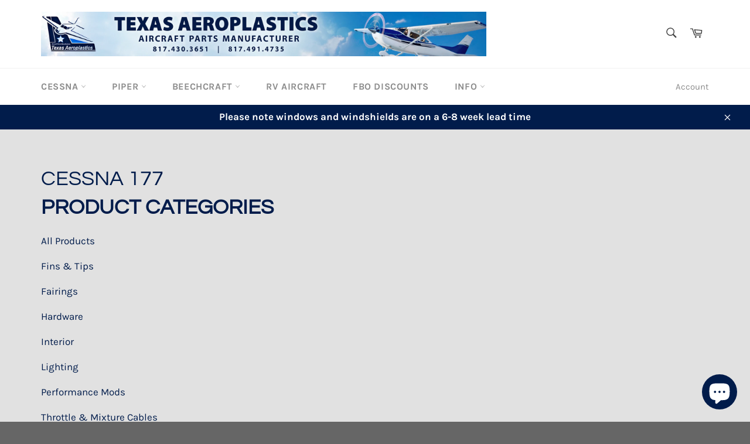

--- FILE ---
content_type: text/html; charset=utf-8
request_url: https://buyplaneparts.com/collections/cessna-177
body_size: 23496
content:
<!doctype html>
<html class="no-js" lang="en">
<head>
<!-- Global site tag (gtag.js) - Google Analytics -->
<script async src="https://www.googletagmanager.com/gtag/js?id=UA-218828148-1"></script>
<script>
  window.dataLayer = window.dataLayer || [];
  function gtag(){dataLayer.push(arguments);}
  gtag('js', new Date());

  gtag('config', 'UA-218828148-1');
</script>
  <meta charset="utf-8">
  <meta http-equiv="X-UA-Compatible" content="IE=edge,chrome=1">
  <meta name="viewport" content="width=device-width,initial-scale=1">
  <meta name="theme-color" content="#ffffff">

  
    <link rel="shortcut icon" href="//buyplaneparts.com/cdn/shop/files/bpp_favicon_32x32.gif?v=1636549663" type="image/png">
  

  <link rel="canonical" href="https://texasaeroplastics.com/collections/cessna-177">
  <title>
  Cessna 177 &ndash; Texas Aeroplastics
  </title>

  
    <meta name="description" content="Product Categories All Products Fins &amp;amp; Tips Fairings Hardware Interior  Lighting  Performance Mods  Throttle &amp;amp; Mixture Cables  Wheel Fenders Windows &amp;amp; Windshields Wingtips">
  

  <!-- /snippets/social-meta-tags.liquid -->




<meta property="og:site_name" content="Texas Aeroplastics">
<meta property="og:url" content="https://texasaeroplastics.com/collections/cessna-177">
<meta property="og:title" content="Cessna 177">
<meta property="og:type" content="product.group">
<meta property="og:description" content="Product Categories All Products Fins &amp;amp; Tips Fairings Hardware Interior  Lighting  Performance Mods  Throttle &amp;amp; Mixture Cables  Wheel Fenders Windows &amp;amp; Windshields Wingtips">

<meta property="og:image" content="http://buyplaneparts.com/cdn/shop/collections/cessna-177-6456381_1200x1200.jpg?v=1758300284">
<meta property="og:image:secure_url" content="https://buyplaneparts.com/cdn/shop/collections/cessna-177-6456381_1200x1200.jpg?v=1758300284">


<meta name="twitter:card" content="summary_large_image">
<meta name="twitter:title" content="Cessna 177">
<meta name="twitter:description" content="Product Categories All Products Fins &amp;amp; Tips Fairings Hardware Interior  Lighting  Performance Mods  Throttle &amp;amp; Mixture Cables  Wheel Fenders Windows &amp;amp; Windshields Wingtips">

  <style data-shopify>
  :root {
    --color-body-text: #404040;
    --color-body: #ffffff;
  }
</style>


  <script>
    document.documentElement.className = document.documentElement.className.replace('no-js', 'js');
  </script>

  <link href="//buyplaneparts.com/cdn/shop/t/2/assets/theme.scss.css?v=7979838271871713041754502788" rel="stylesheet" type="text/css" media="all" />

  <script>
    window.theme = window.theme || {};

    theme.strings = {
      stockAvailable: "1 available",
      addToCart: "Add to Cart",
      soldOut: "Sold Out",
      unavailable: "Unavailable",
      noStockAvailable: "The item could not be added to your cart because there are not enough in stock.",
      willNotShipUntil: "Will not ship until [date]",
      willBeInStockAfter: "Will be in stock after [date]",
      totalCartDiscount: "You're saving [savings]",
      addressError: "Error looking up that address",
      addressNoResults: "No results for that address",
      addressQueryLimit: "You have exceeded the Google API usage limit. Consider upgrading to a \u003ca href=\"https:\/\/developers.google.com\/maps\/premium\/usage-limits\"\u003ePremium Plan\u003c\/a\u003e.",
      authError: "There was a problem authenticating your Google Maps API Key.",
      slideNumber: "Slide [slide_number], current"
    };theme.backToCollection = {
        collection: {
          title: "Cessna 177",
          link: "https://texasaeroplastics.com/collections/cessna-177"
        }
      };
      sessionStorage.setItem("backToCollection", JSON.stringify(theme.backToCollection.collection));</script>

  <script src="//buyplaneparts.com/cdn/shop/t/2/assets/lazysizes.min.js?v=56045284683979784691636049330" async="async"></script>

  

  <script src="//buyplaneparts.com/cdn/shop/t/2/assets/vendor.js?v=59352919779726365461636049331" defer="defer"></script>

  

  <script src="//buyplaneparts.com/cdn/shop/t/2/assets/theme.js?v=171366231195154451781636049330" defer="defer"></script>

  <script>window.performance && window.performance.mark && window.performance.mark('shopify.content_for_header.start');</script><meta name="google-site-verification" content="dAcrywkqXtxqdgRGi5K9lN2GuKYMbdPM2M7lpw_KDKo">
<meta id="shopify-digital-wallet" name="shopify-digital-wallet" content="/60981248256/digital_wallets/dialog">
<meta name="shopify-checkout-api-token" content="71817e9003fd79e7c18fc91b86cd4481">
<meta id="in-context-paypal-metadata" data-shop-id="60981248256" data-venmo-supported="false" data-environment="production" data-locale="en_US" data-paypal-v4="true" data-currency="USD">
<link rel="alternate" type="application/atom+xml" title="Feed" href="/collections/cessna-177.atom" />
<link rel="alternate" type="application/json+oembed" href="https://texasaeroplastics.com/collections/cessna-177.oembed">
<script async="async" src="/checkouts/internal/preloads.js?locale=en-US"></script>
<link rel="preconnect" href="https://shop.app" crossorigin="anonymous">
<script async="async" src="https://shop.app/checkouts/internal/preloads.js?locale=en-US&shop_id=60981248256" crossorigin="anonymous"></script>
<script id="apple-pay-shop-capabilities" type="application/json">{"shopId":60981248256,"countryCode":"US","currencyCode":"USD","merchantCapabilities":["supports3DS"],"merchantId":"gid:\/\/shopify\/Shop\/60981248256","merchantName":"Texas Aeroplastics","requiredBillingContactFields":["postalAddress","email","phone"],"requiredShippingContactFields":["postalAddress","email","phone"],"shippingType":"shipping","supportedNetworks":["visa","masterCard","amex","discover","elo","jcb"],"total":{"type":"pending","label":"Texas Aeroplastics","amount":"1.00"},"shopifyPaymentsEnabled":true,"supportsSubscriptions":true}</script>
<script id="shopify-features" type="application/json">{"accessToken":"71817e9003fd79e7c18fc91b86cd4481","betas":["rich-media-storefront-analytics"],"domain":"buyplaneparts.com","predictiveSearch":true,"shopId":60981248256,"locale":"en"}</script>
<script>var Shopify = Shopify || {};
Shopify.shop = "texas-aeroplastics.myshopify.com";
Shopify.locale = "en";
Shopify.currency = {"active":"USD","rate":"1.0"};
Shopify.country = "US";
Shopify.theme = {"name":"Venture","id":128599687424,"schema_name":"Venture","schema_version":"12.6.0","theme_store_id":775,"role":"main"};
Shopify.theme.handle = "null";
Shopify.theme.style = {"id":null,"handle":null};
Shopify.cdnHost = "buyplaneparts.com/cdn";
Shopify.routes = Shopify.routes || {};
Shopify.routes.root = "/";</script>
<script type="module">!function(o){(o.Shopify=o.Shopify||{}).modules=!0}(window);</script>
<script>!function(o){function n(){var o=[];function n(){o.push(Array.prototype.slice.apply(arguments))}return n.q=o,n}var t=o.Shopify=o.Shopify||{};t.loadFeatures=n(),t.autoloadFeatures=n()}(window);</script>
<script>
  window.ShopifyPay = window.ShopifyPay || {};
  window.ShopifyPay.apiHost = "shop.app\/pay";
  window.ShopifyPay.redirectState = null;
</script>
<script id="shop-js-analytics" type="application/json">{"pageType":"collection"}</script>
<script defer="defer" async type="module" src="//buyplaneparts.com/cdn/shopifycloud/shop-js/modules/v2/client.init-shop-cart-sync_BT-GjEfc.en.esm.js"></script>
<script defer="defer" async type="module" src="//buyplaneparts.com/cdn/shopifycloud/shop-js/modules/v2/chunk.common_D58fp_Oc.esm.js"></script>
<script defer="defer" async type="module" src="//buyplaneparts.com/cdn/shopifycloud/shop-js/modules/v2/chunk.modal_xMitdFEc.esm.js"></script>
<script type="module">
  await import("//buyplaneparts.com/cdn/shopifycloud/shop-js/modules/v2/client.init-shop-cart-sync_BT-GjEfc.en.esm.js");
await import("//buyplaneparts.com/cdn/shopifycloud/shop-js/modules/v2/chunk.common_D58fp_Oc.esm.js");
await import("//buyplaneparts.com/cdn/shopifycloud/shop-js/modules/v2/chunk.modal_xMitdFEc.esm.js");

  window.Shopify.SignInWithShop?.initShopCartSync?.({"fedCMEnabled":true,"windoidEnabled":true});

</script>
<script>
  window.Shopify = window.Shopify || {};
  if (!window.Shopify.featureAssets) window.Shopify.featureAssets = {};
  window.Shopify.featureAssets['shop-js'] = {"shop-cart-sync":["modules/v2/client.shop-cart-sync_DZOKe7Ll.en.esm.js","modules/v2/chunk.common_D58fp_Oc.esm.js","modules/v2/chunk.modal_xMitdFEc.esm.js"],"init-fed-cm":["modules/v2/client.init-fed-cm_B6oLuCjv.en.esm.js","modules/v2/chunk.common_D58fp_Oc.esm.js","modules/v2/chunk.modal_xMitdFEc.esm.js"],"shop-cash-offers":["modules/v2/client.shop-cash-offers_D2sdYoxE.en.esm.js","modules/v2/chunk.common_D58fp_Oc.esm.js","modules/v2/chunk.modal_xMitdFEc.esm.js"],"shop-login-button":["modules/v2/client.shop-login-button_QeVjl5Y3.en.esm.js","modules/v2/chunk.common_D58fp_Oc.esm.js","modules/v2/chunk.modal_xMitdFEc.esm.js"],"pay-button":["modules/v2/client.pay-button_DXTOsIq6.en.esm.js","modules/v2/chunk.common_D58fp_Oc.esm.js","modules/v2/chunk.modal_xMitdFEc.esm.js"],"shop-button":["modules/v2/client.shop-button_DQZHx9pm.en.esm.js","modules/v2/chunk.common_D58fp_Oc.esm.js","modules/v2/chunk.modal_xMitdFEc.esm.js"],"avatar":["modules/v2/client.avatar_BTnouDA3.en.esm.js"],"init-windoid":["modules/v2/client.init-windoid_CR1B-cfM.en.esm.js","modules/v2/chunk.common_D58fp_Oc.esm.js","modules/v2/chunk.modal_xMitdFEc.esm.js"],"init-shop-for-new-customer-accounts":["modules/v2/client.init-shop-for-new-customer-accounts_C_vY_xzh.en.esm.js","modules/v2/client.shop-login-button_QeVjl5Y3.en.esm.js","modules/v2/chunk.common_D58fp_Oc.esm.js","modules/v2/chunk.modal_xMitdFEc.esm.js"],"init-shop-email-lookup-coordinator":["modules/v2/client.init-shop-email-lookup-coordinator_BI7n9ZSv.en.esm.js","modules/v2/chunk.common_D58fp_Oc.esm.js","modules/v2/chunk.modal_xMitdFEc.esm.js"],"init-shop-cart-sync":["modules/v2/client.init-shop-cart-sync_BT-GjEfc.en.esm.js","modules/v2/chunk.common_D58fp_Oc.esm.js","modules/v2/chunk.modal_xMitdFEc.esm.js"],"shop-toast-manager":["modules/v2/client.shop-toast-manager_DiYdP3xc.en.esm.js","modules/v2/chunk.common_D58fp_Oc.esm.js","modules/v2/chunk.modal_xMitdFEc.esm.js"],"init-customer-accounts":["modules/v2/client.init-customer-accounts_D9ZNqS-Q.en.esm.js","modules/v2/client.shop-login-button_QeVjl5Y3.en.esm.js","modules/v2/chunk.common_D58fp_Oc.esm.js","modules/v2/chunk.modal_xMitdFEc.esm.js"],"init-customer-accounts-sign-up":["modules/v2/client.init-customer-accounts-sign-up_iGw4briv.en.esm.js","modules/v2/client.shop-login-button_QeVjl5Y3.en.esm.js","modules/v2/chunk.common_D58fp_Oc.esm.js","modules/v2/chunk.modal_xMitdFEc.esm.js"],"shop-follow-button":["modules/v2/client.shop-follow-button_CqMgW2wH.en.esm.js","modules/v2/chunk.common_D58fp_Oc.esm.js","modules/v2/chunk.modal_xMitdFEc.esm.js"],"checkout-modal":["modules/v2/client.checkout-modal_xHeaAweL.en.esm.js","modules/v2/chunk.common_D58fp_Oc.esm.js","modules/v2/chunk.modal_xMitdFEc.esm.js"],"shop-login":["modules/v2/client.shop-login_D91U-Q7h.en.esm.js","modules/v2/chunk.common_D58fp_Oc.esm.js","modules/v2/chunk.modal_xMitdFEc.esm.js"],"lead-capture":["modules/v2/client.lead-capture_BJmE1dJe.en.esm.js","modules/v2/chunk.common_D58fp_Oc.esm.js","modules/v2/chunk.modal_xMitdFEc.esm.js"],"payment-terms":["modules/v2/client.payment-terms_Ci9AEqFq.en.esm.js","modules/v2/chunk.common_D58fp_Oc.esm.js","modules/v2/chunk.modal_xMitdFEc.esm.js"]};
</script>
<script id="__st">var __st={"a":60981248256,"offset":-21600,"reqid":"cfba8a65-3e77-46d6-a9df-e859655da5b2-1769365808","pageurl":"buyplaneparts.com\/collections\/cessna-177","u":"d7754782ec95","p":"collection","rtyp":"collection","rid":372689699072};</script>
<script>window.ShopifyPaypalV4VisibilityTracking = true;</script>
<script id="captcha-bootstrap">!function(){'use strict';const t='contact',e='account',n='new_comment',o=[[t,t],['blogs',n],['comments',n],[t,'customer']],c=[[e,'customer_login'],[e,'guest_login'],[e,'recover_customer_password'],[e,'create_customer']],r=t=>t.map((([t,e])=>`form[action*='/${t}']:not([data-nocaptcha='true']) input[name='form_type'][value='${e}']`)).join(','),a=t=>()=>t?[...document.querySelectorAll(t)].map((t=>t.form)):[];function s(){const t=[...o],e=r(t);return a(e)}const i='password',u='form_key',d=['recaptcha-v3-token','g-recaptcha-response','h-captcha-response',i],f=()=>{try{return window.sessionStorage}catch{return}},m='__shopify_v',_=t=>t.elements[u];function p(t,e,n=!1){try{const o=window.sessionStorage,c=JSON.parse(o.getItem(e)),{data:r}=function(t){const{data:e,action:n}=t;return t[m]||n?{data:e,action:n}:{data:t,action:n}}(c);for(const[e,n]of Object.entries(r))t.elements[e]&&(t.elements[e].value=n);n&&o.removeItem(e)}catch(o){console.error('form repopulation failed',{error:o})}}const l='form_type',E='cptcha';function T(t){t.dataset[E]=!0}const w=window,h=w.document,L='Shopify',v='ce_forms',y='captcha';let A=!1;((t,e)=>{const n=(g='f06e6c50-85a8-45c8-87d0-21a2b65856fe',I='https://cdn.shopify.com/shopifycloud/storefront-forms-hcaptcha/ce_storefront_forms_captcha_hcaptcha.v1.5.2.iife.js',D={infoText:'Protected by hCaptcha',privacyText:'Privacy',termsText:'Terms'},(t,e,n)=>{const o=w[L][v],c=o.bindForm;if(c)return c(t,g,e,D).then(n);var r;o.q.push([[t,g,e,D],n]),r=I,A||(h.body.append(Object.assign(h.createElement('script'),{id:'captcha-provider',async:!0,src:r})),A=!0)});var g,I,D;w[L]=w[L]||{},w[L][v]=w[L][v]||{},w[L][v].q=[],w[L][y]=w[L][y]||{},w[L][y].protect=function(t,e){n(t,void 0,e),T(t)},Object.freeze(w[L][y]),function(t,e,n,w,h,L){const[v,y,A,g]=function(t,e,n){const i=e?o:[],u=t?c:[],d=[...i,...u],f=r(d),m=r(i),_=r(d.filter((([t,e])=>n.includes(e))));return[a(f),a(m),a(_),s()]}(w,h,L),I=t=>{const e=t.target;return e instanceof HTMLFormElement?e:e&&e.form},D=t=>v().includes(t);t.addEventListener('submit',(t=>{const e=I(t);if(!e)return;const n=D(e)&&!e.dataset.hcaptchaBound&&!e.dataset.recaptchaBound,o=_(e),c=g().includes(e)&&(!o||!o.value);(n||c)&&t.preventDefault(),c&&!n&&(function(t){try{if(!f())return;!function(t){const e=f();if(!e)return;const n=_(t);if(!n)return;const o=n.value;o&&e.removeItem(o)}(t);const e=Array.from(Array(32),(()=>Math.random().toString(36)[2])).join('');!function(t,e){_(t)||t.append(Object.assign(document.createElement('input'),{type:'hidden',name:u})),t.elements[u].value=e}(t,e),function(t,e){const n=f();if(!n)return;const o=[...t.querySelectorAll(`input[type='${i}']`)].map((({name:t})=>t)),c=[...d,...o],r={};for(const[a,s]of new FormData(t).entries())c.includes(a)||(r[a]=s);n.setItem(e,JSON.stringify({[m]:1,action:t.action,data:r}))}(t,e)}catch(e){console.error('failed to persist form',e)}}(e),e.submit())}));const S=(t,e)=>{t&&!t.dataset[E]&&(n(t,e.some((e=>e===t))),T(t))};for(const o of['focusin','change'])t.addEventListener(o,(t=>{const e=I(t);D(e)&&S(e,y())}));const B=e.get('form_key'),M=e.get(l),P=B&&M;t.addEventListener('DOMContentLoaded',(()=>{const t=y();if(P)for(const e of t)e.elements[l].value===M&&p(e,B);[...new Set([...A(),...v().filter((t=>'true'===t.dataset.shopifyCaptcha))])].forEach((e=>S(e,t)))}))}(h,new URLSearchParams(w.location.search),n,t,e,['guest_login'])})(!0,!0)}();</script>
<script integrity="sha256-4kQ18oKyAcykRKYeNunJcIwy7WH5gtpwJnB7kiuLZ1E=" data-source-attribution="shopify.loadfeatures" defer="defer" src="//buyplaneparts.com/cdn/shopifycloud/storefront/assets/storefront/load_feature-a0a9edcb.js" crossorigin="anonymous"></script>
<script crossorigin="anonymous" defer="defer" src="//buyplaneparts.com/cdn/shopifycloud/storefront/assets/shopify_pay/storefront-65b4c6d7.js?v=20250812"></script>
<script data-source-attribution="shopify.dynamic_checkout.dynamic.init">var Shopify=Shopify||{};Shopify.PaymentButton=Shopify.PaymentButton||{isStorefrontPortableWallets:!0,init:function(){window.Shopify.PaymentButton.init=function(){};var t=document.createElement("script");t.src="https://buyplaneparts.com/cdn/shopifycloud/portable-wallets/latest/portable-wallets.en.js",t.type="module",document.head.appendChild(t)}};
</script>
<script data-source-attribution="shopify.dynamic_checkout.buyer_consent">
  function portableWalletsHideBuyerConsent(e){var t=document.getElementById("shopify-buyer-consent"),n=document.getElementById("shopify-subscription-policy-button");t&&n&&(t.classList.add("hidden"),t.setAttribute("aria-hidden","true"),n.removeEventListener("click",e))}function portableWalletsShowBuyerConsent(e){var t=document.getElementById("shopify-buyer-consent"),n=document.getElementById("shopify-subscription-policy-button");t&&n&&(t.classList.remove("hidden"),t.removeAttribute("aria-hidden"),n.addEventListener("click",e))}window.Shopify?.PaymentButton&&(window.Shopify.PaymentButton.hideBuyerConsent=portableWalletsHideBuyerConsent,window.Shopify.PaymentButton.showBuyerConsent=portableWalletsShowBuyerConsent);
</script>
<script data-source-attribution="shopify.dynamic_checkout.cart.bootstrap">document.addEventListener("DOMContentLoaded",(function(){function t(){return document.querySelector("shopify-accelerated-checkout-cart, shopify-accelerated-checkout")}if(t())Shopify.PaymentButton.init();else{new MutationObserver((function(e,n){t()&&(Shopify.PaymentButton.init(),n.disconnect())})).observe(document.body,{childList:!0,subtree:!0})}}));
</script>
<link id="shopify-accelerated-checkout-styles" rel="stylesheet" media="screen" href="https://buyplaneparts.com/cdn/shopifycloud/portable-wallets/latest/accelerated-checkout-backwards-compat.css" crossorigin="anonymous">
<style id="shopify-accelerated-checkout-cart">
        #shopify-buyer-consent {
  margin-top: 1em;
  display: inline-block;
  width: 100%;
}

#shopify-buyer-consent.hidden {
  display: none;
}

#shopify-subscription-policy-button {
  background: none;
  border: none;
  padding: 0;
  text-decoration: underline;
  font-size: inherit;
  cursor: pointer;
}

#shopify-subscription-policy-button::before {
  box-shadow: none;
}

      </style>

<script>window.performance && window.performance.mark && window.performance.mark('shopify.content_for_header.end');</script>
<!-- BEGIN app block: shopify://apps/tinyseo/blocks/breadcrumbs-json-ld-embed/0605268f-f7c4-4e95-b560-e43df7d59ae4 --><script type="application/ld+json" id="tinyimg-breadcrumbs-json-ld">
      {
        "@context": "https://schema.org",
        "@type": "BreadcrumbList",
        "itemListElement": [
          {
            "@type": "ListItem",
            "position": 1,
            "item": {
              "@id": "https://texasaeroplastics.com",
          "name": "Home"
        }
      }
      
      ,{
        "@type": "ListItem",
        "position": 2,
        "item": {
          "@id": "https://texasaeroplastics.com/collections/cessna-177",
          "name": "Cessna 177"
        }
      }
      
      ]
    }
  </script>
<!-- END app block --><!-- BEGIN app block: shopify://apps/tinyseo/blocks/collection-json-ld-embed/0605268f-f7c4-4e95-b560-e43df7d59ae4 --><script type="application/ld+json" id="tinyimg-collection-json-ld">
{
  "@context" : "http://schema.org",
  "@type": "CollectionPage",
  "@id": "https://texasaeroplastics.com/collections/cessna-177",
  "name": "Cessna 177",
  "url": "https://texasaeroplastics.com/collections/cessna-177",
  
  "description": "Product Categories All Products Fins \u0026amp;amp; Tips Fairings Hardware Interior  Lighting  Performance Mods  Throttle \u0026amp;amp; Mixture Cables  Wheel Fenders Windows \u0026amp;amp; Windshields Wingtips",
  
  
  "image": "https://buyplaneparts.com/cdn/shop/collections/cessna-177-6456381_1024x1024.jpg?v=1758300284",
  
  "mainEntity" : {
    "@type":"ItemList",
    "itemListElement":[
      

      {
        "@type":"ListItem",
        "position":1,
        "url":"https://texasaeroplastics.com/products/plastic-prep-1-qt-required-to-use-with-sem-plastic-paint-10-38354-20b-copy"
      }
  
    ]
  }
}

</script>
<!-- END app block --><script src="https://cdn.shopify.com/extensions/e8878072-2f6b-4e89-8082-94b04320908d/inbox-1254/assets/inbox-chat-loader.js" type="text/javascript" defer="defer"></script>
<link href="https://monorail-edge.shopifysvc.com" rel="dns-prefetch">
<script>(function(){if ("sendBeacon" in navigator && "performance" in window) {try {var session_token_from_headers = performance.getEntriesByType('navigation')[0].serverTiming.find(x => x.name == '_s').description;} catch {var session_token_from_headers = undefined;}var session_cookie_matches = document.cookie.match(/_shopify_s=([^;]*)/);var session_token_from_cookie = session_cookie_matches && session_cookie_matches.length === 2 ? session_cookie_matches[1] : "";var session_token = session_token_from_headers || session_token_from_cookie || "";function handle_abandonment_event(e) {var entries = performance.getEntries().filter(function(entry) {return /monorail-edge.shopifysvc.com/.test(entry.name);});if (!window.abandonment_tracked && entries.length === 0) {window.abandonment_tracked = true;var currentMs = Date.now();var navigation_start = performance.timing.navigationStart;var payload = {shop_id: 60981248256,url: window.location.href,navigation_start,duration: currentMs - navigation_start,session_token,page_type: "collection"};window.navigator.sendBeacon("https://monorail-edge.shopifysvc.com/v1/produce", JSON.stringify({schema_id: "online_store_buyer_site_abandonment/1.1",payload: payload,metadata: {event_created_at_ms: currentMs,event_sent_at_ms: currentMs}}));}}window.addEventListener('pagehide', handle_abandonment_event);}}());</script>
<script id="web-pixels-manager-setup">(function e(e,d,r,n,o){if(void 0===o&&(o={}),!Boolean(null===(a=null===(i=window.Shopify)||void 0===i?void 0:i.analytics)||void 0===a?void 0:a.replayQueue)){var i,a;window.Shopify=window.Shopify||{};var t=window.Shopify;t.analytics=t.analytics||{};var s=t.analytics;s.replayQueue=[],s.publish=function(e,d,r){return s.replayQueue.push([e,d,r]),!0};try{self.performance.mark("wpm:start")}catch(e){}var l=function(){var e={modern:/Edge?\/(1{2}[4-9]|1[2-9]\d|[2-9]\d{2}|\d{4,})\.\d+(\.\d+|)|Firefox\/(1{2}[4-9]|1[2-9]\d|[2-9]\d{2}|\d{4,})\.\d+(\.\d+|)|Chrom(ium|e)\/(9{2}|\d{3,})\.\d+(\.\d+|)|(Maci|X1{2}).+ Version\/(15\.\d+|(1[6-9]|[2-9]\d|\d{3,})\.\d+)([,.]\d+|)( \(\w+\)|)( Mobile\/\w+|) Safari\/|Chrome.+OPR\/(9{2}|\d{3,})\.\d+\.\d+|(CPU[ +]OS|iPhone[ +]OS|CPU[ +]iPhone|CPU IPhone OS|CPU iPad OS)[ +]+(15[._]\d+|(1[6-9]|[2-9]\d|\d{3,})[._]\d+)([._]\d+|)|Android:?[ /-](13[3-9]|1[4-9]\d|[2-9]\d{2}|\d{4,})(\.\d+|)(\.\d+|)|Android.+Firefox\/(13[5-9]|1[4-9]\d|[2-9]\d{2}|\d{4,})\.\d+(\.\d+|)|Android.+Chrom(ium|e)\/(13[3-9]|1[4-9]\d|[2-9]\d{2}|\d{4,})\.\d+(\.\d+|)|SamsungBrowser\/([2-9]\d|\d{3,})\.\d+/,legacy:/Edge?\/(1[6-9]|[2-9]\d|\d{3,})\.\d+(\.\d+|)|Firefox\/(5[4-9]|[6-9]\d|\d{3,})\.\d+(\.\d+|)|Chrom(ium|e)\/(5[1-9]|[6-9]\d|\d{3,})\.\d+(\.\d+|)([\d.]+$|.*Safari\/(?![\d.]+ Edge\/[\d.]+$))|(Maci|X1{2}).+ Version\/(10\.\d+|(1[1-9]|[2-9]\d|\d{3,})\.\d+)([,.]\d+|)( \(\w+\)|)( Mobile\/\w+|) Safari\/|Chrome.+OPR\/(3[89]|[4-9]\d|\d{3,})\.\d+\.\d+|(CPU[ +]OS|iPhone[ +]OS|CPU[ +]iPhone|CPU IPhone OS|CPU iPad OS)[ +]+(10[._]\d+|(1[1-9]|[2-9]\d|\d{3,})[._]\d+)([._]\d+|)|Android:?[ /-](13[3-9]|1[4-9]\d|[2-9]\d{2}|\d{4,})(\.\d+|)(\.\d+|)|Mobile Safari.+OPR\/([89]\d|\d{3,})\.\d+\.\d+|Android.+Firefox\/(13[5-9]|1[4-9]\d|[2-9]\d{2}|\d{4,})\.\d+(\.\d+|)|Android.+Chrom(ium|e)\/(13[3-9]|1[4-9]\d|[2-9]\d{2}|\d{4,})\.\d+(\.\d+|)|Android.+(UC? ?Browser|UCWEB|U3)[ /]?(15\.([5-9]|\d{2,})|(1[6-9]|[2-9]\d|\d{3,})\.\d+)\.\d+|SamsungBrowser\/(5\.\d+|([6-9]|\d{2,})\.\d+)|Android.+MQ{2}Browser\/(14(\.(9|\d{2,})|)|(1[5-9]|[2-9]\d|\d{3,})(\.\d+|))(\.\d+|)|K[Aa][Ii]OS\/(3\.\d+|([4-9]|\d{2,})\.\d+)(\.\d+|)/},d=e.modern,r=e.legacy,n=navigator.userAgent;return n.match(d)?"modern":n.match(r)?"legacy":"unknown"}(),u="modern"===l?"modern":"legacy",c=(null!=n?n:{modern:"",legacy:""})[u],f=function(e){return[e.baseUrl,"/wpm","/b",e.hashVersion,"modern"===e.buildTarget?"m":"l",".js"].join("")}({baseUrl:d,hashVersion:r,buildTarget:u}),m=function(e){var d=e.version,r=e.bundleTarget,n=e.surface,o=e.pageUrl,i=e.monorailEndpoint;return{emit:function(e){var a=e.status,t=e.errorMsg,s=(new Date).getTime(),l=JSON.stringify({metadata:{event_sent_at_ms:s},events:[{schema_id:"web_pixels_manager_load/3.1",payload:{version:d,bundle_target:r,page_url:o,status:a,surface:n,error_msg:t},metadata:{event_created_at_ms:s}}]});if(!i)return console&&console.warn&&console.warn("[Web Pixels Manager] No Monorail endpoint provided, skipping logging."),!1;try{return self.navigator.sendBeacon.bind(self.navigator)(i,l)}catch(e){}var u=new XMLHttpRequest;try{return u.open("POST",i,!0),u.setRequestHeader("Content-Type","text/plain"),u.send(l),!0}catch(e){return console&&console.warn&&console.warn("[Web Pixels Manager] Got an unhandled error while logging to Monorail."),!1}}}}({version:r,bundleTarget:l,surface:e.surface,pageUrl:self.location.href,monorailEndpoint:e.monorailEndpoint});try{o.browserTarget=l,function(e){var d=e.src,r=e.async,n=void 0===r||r,o=e.onload,i=e.onerror,a=e.sri,t=e.scriptDataAttributes,s=void 0===t?{}:t,l=document.createElement("script"),u=document.querySelector("head"),c=document.querySelector("body");if(l.async=n,l.src=d,a&&(l.integrity=a,l.crossOrigin="anonymous"),s)for(var f in s)if(Object.prototype.hasOwnProperty.call(s,f))try{l.dataset[f]=s[f]}catch(e){}if(o&&l.addEventListener("load",o),i&&l.addEventListener("error",i),u)u.appendChild(l);else{if(!c)throw new Error("Did not find a head or body element to append the script");c.appendChild(l)}}({src:f,async:!0,onload:function(){if(!function(){var e,d;return Boolean(null===(d=null===(e=window.Shopify)||void 0===e?void 0:e.analytics)||void 0===d?void 0:d.initialized)}()){var d=window.webPixelsManager.init(e)||void 0;if(d){var r=window.Shopify.analytics;r.replayQueue.forEach((function(e){var r=e[0],n=e[1],o=e[2];d.publishCustomEvent(r,n,o)})),r.replayQueue=[],r.publish=d.publishCustomEvent,r.visitor=d.visitor,r.initialized=!0}}},onerror:function(){return m.emit({status:"failed",errorMsg:"".concat(f," has failed to load")})},sri:function(e){var d=/^sha384-[A-Za-z0-9+/=]+$/;return"string"==typeof e&&d.test(e)}(c)?c:"",scriptDataAttributes:o}),m.emit({status:"loading"})}catch(e){m.emit({status:"failed",errorMsg:(null==e?void 0:e.message)||"Unknown error"})}}})({shopId: 60981248256,storefrontBaseUrl: "https://texasaeroplastics.com",extensionsBaseUrl: "https://extensions.shopifycdn.com/cdn/shopifycloud/web-pixels-manager",monorailEndpoint: "https://monorail-edge.shopifysvc.com/unstable/produce_batch",surface: "storefront-renderer",enabledBetaFlags: ["2dca8a86"],webPixelsConfigList: [{"id":"543785216","configuration":"{\"config\":\"{\\\"pixel_id\\\":\\\"GT-NS8GJF6\\\",\\\"target_country\\\":\\\"US\\\",\\\"gtag_events\\\":[{\\\"type\\\":\\\"purchase\\\",\\\"action_label\\\":\\\"MC-1F8PDSMSHZ\\\"},{\\\"type\\\":\\\"page_view\\\",\\\"action_label\\\":\\\"MC-1F8PDSMSHZ\\\"},{\\\"type\\\":\\\"view_item\\\",\\\"action_label\\\":\\\"MC-1F8PDSMSHZ\\\"}],\\\"enable_monitoring_mode\\\":false}\"}","eventPayloadVersion":"v1","runtimeContext":"OPEN","scriptVersion":"b2a88bafab3e21179ed38636efcd8a93","type":"APP","apiClientId":1780363,"privacyPurposes":[],"dataSharingAdjustments":{"protectedCustomerApprovalScopes":["read_customer_address","read_customer_email","read_customer_name","read_customer_personal_data","read_customer_phone"]}},{"id":"shopify-app-pixel","configuration":"{}","eventPayloadVersion":"v1","runtimeContext":"STRICT","scriptVersion":"0450","apiClientId":"shopify-pixel","type":"APP","privacyPurposes":["ANALYTICS","MARKETING"]},{"id":"shopify-custom-pixel","eventPayloadVersion":"v1","runtimeContext":"LAX","scriptVersion":"0450","apiClientId":"shopify-pixel","type":"CUSTOM","privacyPurposes":["ANALYTICS","MARKETING"]}],isMerchantRequest: false,initData: {"shop":{"name":"Texas Aeroplastics","paymentSettings":{"currencyCode":"USD"},"myshopifyDomain":"texas-aeroplastics.myshopify.com","countryCode":"US","storefrontUrl":"https:\/\/texasaeroplastics.com"},"customer":null,"cart":null,"checkout":null,"productVariants":[],"purchasingCompany":null},},"https://buyplaneparts.com/cdn","fcfee988w5aeb613cpc8e4bc33m6693e112",{"modern":"","legacy":""},{"shopId":"60981248256","storefrontBaseUrl":"https:\/\/texasaeroplastics.com","extensionBaseUrl":"https:\/\/extensions.shopifycdn.com\/cdn\/shopifycloud\/web-pixels-manager","surface":"storefront-renderer","enabledBetaFlags":"[\"2dca8a86\"]","isMerchantRequest":"false","hashVersion":"fcfee988w5aeb613cpc8e4bc33m6693e112","publish":"custom","events":"[[\"page_viewed\",{}],[\"collection_viewed\",{\"collection\":{\"id\":\"372689699072\",\"title\":\"Cessna 177\",\"productVariants\":[{\"price\":{\"amount\":8.25,\"currencyCode\":\"USD\"},\"product\":{\"title\":\"Plastic Prep (50ml)(Required to use with Sem Plastic Paint), 10-miniprep-20B\",\"vendor\":\"20B\",\"id\":\"9071474278656\",\"untranslatedTitle\":\"Plastic Prep (50ml)(Required to use with Sem Plastic Paint), 10-miniprep-20B\",\"url\":\"\/products\/plastic-prep-1-qt-required-to-use-with-sem-plastic-paint-10-38354-20b-copy\",\"type\":\"Aircraft Parts \u0026 Accessories\"},\"id\":\"46589087121664\",\"image\":{\"src\":\"\/\/buyplaneparts.com\/cdn\/shop\/files\/plastic-prep-50mlrequired-to-use-with-sem-plastic-paint-10-miniprep-20b-3912987.jpg?v=1758300389\"},\"sku\":\"10-miniprep-20B\",\"title\":\"Default Title\",\"untranslatedTitle\":\"Default Title\"}]}}]]"});</script><script>
  window.ShopifyAnalytics = window.ShopifyAnalytics || {};
  window.ShopifyAnalytics.meta = window.ShopifyAnalytics.meta || {};
  window.ShopifyAnalytics.meta.currency = 'USD';
  var meta = {"products":[{"id":9071474278656,"gid":"gid:\/\/shopify\/Product\/9071474278656","vendor":"20B","type":"Aircraft Parts \u0026 Accessories","handle":"plastic-prep-1-qt-required-to-use-with-sem-plastic-paint-10-38354-20b-copy","variants":[{"id":46589087121664,"price":825,"name":"Plastic Prep (50ml)(Required to use with Sem Plastic Paint), 10-miniprep-20B","public_title":null,"sku":"10-miniprep-20B"}],"remote":false}],"page":{"pageType":"collection","resourceType":"collection","resourceId":372689699072,"requestId":"cfba8a65-3e77-46d6-a9df-e859655da5b2-1769365808"}};
  for (var attr in meta) {
    window.ShopifyAnalytics.meta[attr] = meta[attr];
  }
</script>
<script class="analytics">
  (function () {
    var customDocumentWrite = function(content) {
      var jquery = null;

      if (window.jQuery) {
        jquery = window.jQuery;
      } else if (window.Checkout && window.Checkout.$) {
        jquery = window.Checkout.$;
      }

      if (jquery) {
        jquery('body').append(content);
      }
    };

    var hasLoggedConversion = function(token) {
      if (token) {
        return document.cookie.indexOf('loggedConversion=' + token) !== -1;
      }
      return false;
    }

    var setCookieIfConversion = function(token) {
      if (token) {
        var twoMonthsFromNow = new Date(Date.now());
        twoMonthsFromNow.setMonth(twoMonthsFromNow.getMonth() + 2);

        document.cookie = 'loggedConversion=' + token + '; expires=' + twoMonthsFromNow;
      }
    }

    var trekkie = window.ShopifyAnalytics.lib = window.trekkie = window.trekkie || [];
    if (trekkie.integrations) {
      return;
    }
    trekkie.methods = [
      'identify',
      'page',
      'ready',
      'track',
      'trackForm',
      'trackLink'
    ];
    trekkie.factory = function(method) {
      return function() {
        var args = Array.prototype.slice.call(arguments);
        args.unshift(method);
        trekkie.push(args);
        return trekkie;
      };
    };
    for (var i = 0; i < trekkie.methods.length; i++) {
      var key = trekkie.methods[i];
      trekkie[key] = trekkie.factory(key);
    }
    trekkie.load = function(config) {
      trekkie.config = config || {};
      trekkie.config.initialDocumentCookie = document.cookie;
      var first = document.getElementsByTagName('script')[0];
      var script = document.createElement('script');
      script.type = 'text/javascript';
      script.onerror = function(e) {
        var scriptFallback = document.createElement('script');
        scriptFallback.type = 'text/javascript';
        scriptFallback.onerror = function(error) {
                var Monorail = {
      produce: function produce(monorailDomain, schemaId, payload) {
        var currentMs = new Date().getTime();
        var event = {
          schema_id: schemaId,
          payload: payload,
          metadata: {
            event_created_at_ms: currentMs,
            event_sent_at_ms: currentMs
          }
        };
        return Monorail.sendRequest("https://" + monorailDomain + "/v1/produce", JSON.stringify(event));
      },
      sendRequest: function sendRequest(endpointUrl, payload) {
        // Try the sendBeacon API
        if (window && window.navigator && typeof window.navigator.sendBeacon === 'function' && typeof window.Blob === 'function' && !Monorail.isIos12()) {
          var blobData = new window.Blob([payload], {
            type: 'text/plain'
          });

          if (window.navigator.sendBeacon(endpointUrl, blobData)) {
            return true;
          } // sendBeacon was not successful

        } // XHR beacon

        var xhr = new XMLHttpRequest();

        try {
          xhr.open('POST', endpointUrl);
          xhr.setRequestHeader('Content-Type', 'text/plain');
          xhr.send(payload);
        } catch (e) {
          console.log(e);
        }

        return false;
      },
      isIos12: function isIos12() {
        return window.navigator.userAgent.lastIndexOf('iPhone; CPU iPhone OS 12_') !== -1 || window.navigator.userAgent.lastIndexOf('iPad; CPU OS 12_') !== -1;
      }
    };
    Monorail.produce('monorail-edge.shopifysvc.com',
      'trekkie_storefront_load_errors/1.1',
      {shop_id: 60981248256,
      theme_id: 128599687424,
      app_name: "storefront",
      context_url: window.location.href,
      source_url: "//buyplaneparts.com/cdn/s/trekkie.storefront.8d95595f799fbf7e1d32231b9a28fd43b70c67d3.min.js"});

        };
        scriptFallback.async = true;
        scriptFallback.src = '//buyplaneparts.com/cdn/s/trekkie.storefront.8d95595f799fbf7e1d32231b9a28fd43b70c67d3.min.js';
        first.parentNode.insertBefore(scriptFallback, first);
      };
      script.async = true;
      script.src = '//buyplaneparts.com/cdn/s/trekkie.storefront.8d95595f799fbf7e1d32231b9a28fd43b70c67d3.min.js';
      first.parentNode.insertBefore(script, first);
    };
    trekkie.load(
      {"Trekkie":{"appName":"storefront","development":false,"defaultAttributes":{"shopId":60981248256,"isMerchantRequest":null,"themeId":128599687424,"themeCityHash":"8551481467974249594","contentLanguage":"en","currency":"USD","eventMetadataId":"b1b6f972-23d0-478a-ade1-94455ba3ad18"},"isServerSideCookieWritingEnabled":true,"monorailRegion":"shop_domain","enabledBetaFlags":["65f19447"]},"Session Attribution":{},"S2S":{"facebookCapiEnabled":false,"source":"trekkie-storefront-renderer","apiClientId":580111}}
    );

    var loaded = false;
    trekkie.ready(function() {
      if (loaded) return;
      loaded = true;

      window.ShopifyAnalytics.lib = window.trekkie;

      var originalDocumentWrite = document.write;
      document.write = customDocumentWrite;
      try { window.ShopifyAnalytics.merchantGoogleAnalytics.call(this); } catch(error) {};
      document.write = originalDocumentWrite;

      window.ShopifyAnalytics.lib.page(null,{"pageType":"collection","resourceType":"collection","resourceId":372689699072,"requestId":"cfba8a65-3e77-46d6-a9df-e859655da5b2-1769365808","shopifyEmitted":true});

      var match = window.location.pathname.match(/checkouts\/(.+)\/(thank_you|post_purchase)/)
      var token = match? match[1]: undefined;
      if (!hasLoggedConversion(token)) {
        setCookieIfConversion(token);
        window.ShopifyAnalytics.lib.track("Viewed Product Category",{"currency":"USD","category":"Collection: cessna-177","collectionName":"cessna-177","collectionId":372689699072,"nonInteraction":true},undefined,undefined,{"shopifyEmitted":true});
      }
    });


        var eventsListenerScript = document.createElement('script');
        eventsListenerScript.async = true;
        eventsListenerScript.src = "//buyplaneparts.com/cdn/shopifycloud/storefront/assets/shop_events_listener-3da45d37.js";
        document.getElementsByTagName('head')[0].appendChild(eventsListenerScript);

})();</script>
  <script>
  if (!window.ga || (window.ga && typeof window.ga !== 'function')) {
    window.ga = function ga() {
      (window.ga.q = window.ga.q || []).push(arguments);
      if (window.Shopify && window.Shopify.analytics && typeof window.Shopify.analytics.publish === 'function') {
        window.Shopify.analytics.publish("ga_stub_called", {}, {sendTo: "google_osp_migration"});
      }
      console.error("Shopify's Google Analytics stub called with:", Array.from(arguments), "\nSee https://help.shopify.com/manual/promoting-marketing/pixels/pixel-migration#google for more information.");
    };
    if (window.Shopify && window.Shopify.analytics && typeof window.Shopify.analytics.publish === 'function') {
      window.Shopify.analytics.publish("ga_stub_initialized", {}, {sendTo: "google_osp_migration"});
    }
  }
</script>
<script
  defer
  src="https://buyplaneparts.com/cdn/shopifycloud/perf-kit/shopify-perf-kit-3.0.4.min.js"
  data-application="storefront-renderer"
  data-shop-id="60981248256"
  data-render-region="gcp-us-east1"
  data-page-type="collection"
  data-theme-instance-id="128599687424"
  data-theme-name="Venture"
  data-theme-version="12.6.0"
  data-monorail-region="shop_domain"
  data-resource-timing-sampling-rate="10"
  data-shs="true"
  data-shs-beacon="true"
  data-shs-export-with-fetch="true"
  data-shs-logs-sample-rate="1"
  data-shs-beacon-endpoint="https://buyplaneparts.com/api/collect"
></script>
</head>

<body class="template-collection" >

  <a class="in-page-link visually-hidden skip-link" href="#MainContent">
    Skip to content
  </a>

  <div id="shopify-section-header" class="shopify-section"><style>
.site-header__logo img {
  max-width: 2000px;
}
</style>

<div id="NavDrawer" class="drawer drawer--left">
  <div class="drawer__inner">
    <form action="/search" method="get" class="drawer__search" role="search">
      <input type="search" name="q" placeholder="Search" aria-label="Search" class="drawer__search-input">

      <button type="submit" class="text-link drawer__search-submit">
        <svg aria-hidden="true" focusable="false" role="presentation" class="icon icon-search" viewBox="0 0 32 32"><path fill="#444" d="M21.839 18.771a10.012 10.012 0 0 0 1.57-5.39c0-5.548-4.493-10.048-10.034-10.048-5.548 0-10.041 4.499-10.041 10.048s4.493 10.048 10.034 10.048c2.012 0 3.886-.594 5.456-1.61l.455-.317 7.165 7.165 2.223-2.263-7.158-7.165.33-.468zM18.995 7.767c1.498 1.498 2.322 3.49 2.322 5.608s-.825 4.11-2.322 5.608c-1.498 1.498-3.49 2.322-5.608 2.322s-4.11-.825-5.608-2.322c-1.498-1.498-2.322-3.49-2.322-5.608s.825-4.11 2.322-5.608c1.498-1.498 3.49-2.322 5.608-2.322s4.11.825 5.608 2.322z"/></svg>
        <span class="icon__fallback-text">Search</span>
      </button>
    </form>
    <ul class="drawer__nav">
      
        

        
          <li class="drawer__nav-item">
            <div class="drawer__nav-has-sublist">
              <a href="/collections/cessna"
                class="drawer__nav-link drawer__nav-link--top-level drawer__nav-link--split"
                id="DrawerLabel-cessna"
                
              >
                Cessna
              </a>
              <button type="button" aria-controls="DrawerLinklist-cessna" class="text-link drawer__nav-toggle-btn drawer__meganav-toggle" aria-label="Cessna Menu" aria-expanded="false">
                <span class="drawer__nav-toggle--open">
                  <svg aria-hidden="true" focusable="false" role="presentation" class="icon icon-plus" viewBox="0 0 22 21"><path d="M12 11.5h9.5v-2H12V0h-2v9.5H.5v2H10V21h2v-9.5z" fill="#000" fill-rule="evenodd"/></svg>
                </span>
                <span class="drawer__nav-toggle--close">
                  <svg aria-hidden="true" focusable="false" role="presentation" class="icon icon--wide icon-minus" viewBox="0 0 22 3"><path fill="#000" d="M21.5.5v2H.5v-2z" fill-rule="evenodd"/></svg>
                </span>
              </button>
            </div>

            <div class="meganav meganav--drawer" id="DrawerLinklist-cessna" aria-labelledby="DrawerLabel-cessna" role="navigation">
              <ul class="meganav__nav">
                <div class="grid grid--no-gutters meganav__scroller meganav__scroller--has-list">
  <div class="grid__item meganav__list">
    
      <li class="drawer__nav-item">
        
          

          <div class="drawer__nav-has-sublist">
            <a href="/collections/cessna-150-152" 
              class="meganav__link drawer__nav-link drawer__nav-link--split" 
              id="DrawerLabel-cessna-150-152"
              
            >
              Cessna 150/152
            </a>
            <button type="button" aria-controls="DrawerLinklist-cessna-150-152" class="text-link drawer__nav-toggle-btn drawer__nav-toggle-btn--small drawer__meganav-toggle" aria-label="Cessna Menu" aria-expanded="false">
              <span class="drawer__nav-toggle--open">
                <svg aria-hidden="true" focusable="false" role="presentation" class="icon icon-plus" viewBox="0 0 22 21"><path d="M12 11.5h9.5v-2H12V0h-2v9.5H.5v2H10V21h2v-9.5z" fill="#000" fill-rule="evenodd"/></svg>
              </span>
              <span class="drawer__nav-toggle--close">
                <svg aria-hidden="true" focusable="false" role="presentation" class="icon icon--wide icon-minus" viewBox="0 0 22 3"><path fill="#000" d="M21.5.5v2H.5v-2z" fill-rule="evenodd"/></svg>
              </span>
            </button>
          </div>

          <div class="meganav meganav--drawer" id="DrawerLinklist-cessna-150-152" aria-labelledby="DrawerLabel-cessna-150-152" role="navigation">
            <ul class="meganav__nav meganav__nav--third-level">
              
                <li>
                  <a href="/collections/cessna-150-152-all-products" class="meganav__link">
                    All Products
                  </a>
                </li>
              
                <li>
                  <a href="/collections/cesna-150-152-strut-fairings" class="meganav__link">
                    Strut Fairings
                  </a>
                </li>
              
                <li>
                  <a href="/collections/cessna-150-152-door-seals" class="meganav__link">
                    Door Seals
                  </a>
                </li>
              
                <li>
                  <a href="/collections/cessna-150-152-fins-tips" class="meganav__link">
                    Fins &amp; Tips
                  </a>
                </li>
              
                <li>
                  <a href="/collections/cessna-10-152-gear-fairings" class="meganav__link">
                    Gear Fairings
                  </a>
                </li>
              
                <li>
                  <a href="/collections/cessna-150-152-hardware" class="meganav__link">
                    Hardware
                  </a>
                </li>
              
                <li>
                  <a href="/collections/cessna-150-152-interior" class="meganav__link">
                    Interior
                  </a>
                </li>
              
                <li>
                  <a href="/collections/cessna-150-152-lighting" class="meganav__link">
                    Lighting
                  </a>
                </li>
              
                <li>
                  <a href="/collections/cessna-150-152-performance-mods" class="meganav__link">
                    Performance Mods
                  </a>
                </li>
              
                <li>
                  <a href="/collections/cessna-150-152-steering-rods-boots" class="meganav__link">
                    Steering Rods &amp; Boots
                  </a>
                </li>
              
                <li>
                  <a href="/collections/cessna-150-152-throttle-mixture-cables" class="meganav__link">
                    Throttle &amp; Mixture Cables
                  </a>
                </li>
              
                <li>
                  <a href="/collections/cessna-150-152-wheel-fenders" class="meganav__link">
                    Wheel fenders
                  </a>
                </li>
              
                <li>
                  <a href="/collections/cessna-150-152-windows-windshields" class="meganav__link">
                    Windows &amp; Windshields
                  </a>
                </li>
              
                <li>
                  <a href="/collections/cessna-150-152-wingtips" class="meganav__link">
                    Wingtips
                  </a>
                </li>
              
            </ul>
          </div>
        
      </li>
    
      <li class="drawer__nav-item">
        
          

          <div class="drawer__nav-has-sublist">
            <a href="/collections/cessna-170" 
              class="meganav__link drawer__nav-link drawer__nav-link--split" 
              id="DrawerLabel-cessna-170"
              
            >
              Cessna 170
            </a>
            <button type="button" aria-controls="DrawerLinklist-cessna-170" class="text-link drawer__nav-toggle-btn drawer__nav-toggle-btn--small drawer__meganav-toggle" aria-label="Cessna Menu" aria-expanded="false">
              <span class="drawer__nav-toggle--open">
                <svg aria-hidden="true" focusable="false" role="presentation" class="icon icon-plus" viewBox="0 0 22 21"><path d="M12 11.5h9.5v-2H12V0h-2v9.5H.5v2H10V21h2v-9.5z" fill="#000" fill-rule="evenodd"/></svg>
              </span>
              <span class="drawer__nav-toggle--close">
                <svg aria-hidden="true" focusable="false" role="presentation" class="icon icon--wide icon-minus" viewBox="0 0 22 3"><path fill="#000" d="M21.5.5v2H.5v-2z" fill-rule="evenodd"/></svg>
              </span>
            </button>
          </div>

          <div class="meganav meganav--drawer" id="DrawerLinklist-cessna-170" aria-labelledby="DrawerLabel-cessna-170" role="navigation">
            <ul class="meganav__nav meganav__nav--third-level">
              
                <li>
                  <a href="https://texasaeroplastics.com/collections/cessna-170-all-products" class="meganav__link">
                    All Products
                  </a>
                </li>
              
                <li>
                  <a href="/collections/cessna-170-door-window-seals" class="meganav__link">
                    Door &amp; Window Seals
                  </a>
                </li>
              
                <li>
                  <a href="/collections/cessna-170-hardware" class="meganav__link">
                    Hardware
                  </a>
                </li>
              
                <li>
                  <a href="/collections/cessna-170-interior" class="meganav__link">
                    Interior
                  </a>
                </li>
              
                <li>
                  <a href="/collections/cessna-170-lighting" class="meganav__link">
                    Lighting
                  </a>
                </li>
              
                <li>
                  <a href="/collections/cessna-170-nose-bowl-cowlings" class="meganav__link">
                    Nose bowl &amp; Cowlings
                  </a>
                </li>
              
                <li>
                  <a href="/collections/cessna-170-performance-mods" class="meganav__link">
                    Performance Mods
                  </a>
                </li>
              
                <li>
                  <a href="/collections/cessna-170-strut-fairings" class="meganav__link">
                    Strut Fairings
                  </a>
                </li>
              
                <li>
                  <a href="/collections/cessna-170-throttle-mixture-cables" class="meganav__link">
                    Throttle &amp; Mixture cables
                  </a>
                </li>
              
                <li>
                  <a href="/collections/cessna-170-windows-windshields" class="meganav__link">
                    Windows &amp; Windshields
                  </a>
                </li>
              
                <li>
                  <a href="/collections/cessna-170-wingtips" class="meganav__link">
                    Wingtips
                  </a>
                </li>
              
            </ul>
          </div>
        
      </li>
    
      <li class="drawer__nav-item">
        
          

          <div class="drawer__nav-has-sublist">
            <a href="/collections/cessna-172" 
              class="meganav__link drawer__nav-link drawer__nav-link--split" 
              id="DrawerLabel-cessna-172"
              
            >
              Cessna 172
            </a>
            <button type="button" aria-controls="DrawerLinklist-cessna-172" class="text-link drawer__nav-toggle-btn drawer__nav-toggle-btn--small drawer__meganav-toggle" aria-label="Cessna Menu" aria-expanded="false">
              <span class="drawer__nav-toggle--open">
                <svg aria-hidden="true" focusable="false" role="presentation" class="icon icon-plus" viewBox="0 0 22 21"><path d="M12 11.5h9.5v-2H12V0h-2v9.5H.5v2H10V21h2v-9.5z" fill="#000" fill-rule="evenodd"/></svg>
              </span>
              <span class="drawer__nav-toggle--close">
                <svg aria-hidden="true" focusable="false" role="presentation" class="icon icon--wide icon-minus" viewBox="0 0 22 3"><path fill="#000" d="M21.5.5v2H.5v-2z" fill-rule="evenodd"/></svg>
              </span>
            </button>
          </div>

          <div class="meganav meganav--drawer" id="DrawerLinklist-cessna-172" aria-labelledby="DrawerLabel-cessna-172" role="navigation">
            <ul class="meganav__nav meganav__nav--third-level">
              
                <li>
                  <a href="/collections/cessna-172-all-products" class="meganav__link">
                    All Products
                  </a>
                </li>
              
                <li>
                  <a href="/collections/cessna-172-dash-glare-shields" class="meganav__link">
                    Dash Glare Shields
                  </a>
                </li>
              
                <li>
                  <a href="/collections/cessna-172-door-window-seals" class="meganav__link">
                    Door &amp; Window Seals
                  </a>
                </li>
              
                <li>
                  <a href="/collections/cessna-172-gear-fairings" class="meganav__link">
                    Gear Fairings
                  </a>
                </li>
              
                <li>
                  <a href="/collections/cessna-172-stabilizer-elevator-tips" class="meganav__link">
                    Fins &amp; Tips
                  </a>
                </li>
              
                <li>
                  <a href="/collections/cessna-172-hardware" class="meganav__link">
                    Hardware
                  </a>
                </li>
              
                <li>
                  <a href="/collections/cessna-172-interior" class="meganav__link">
                    Interior
                  </a>
                </li>
              
                <li>
                  <a href="/collections/cessna-172-lighting" class="meganav__link">
                    Lighting
                  </a>
                </li>
              
                <li>
                  <a href="/collections/cessna-172-nose-bowl-cowling" class="meganav__link">
                    Nose bowl &amp; Cowling
                  </a>
                </li>
              
                <li>
                  <a href="/collections/cessna-172-performance-mods" class="meganav__link">
                    Performance Mods
                  </a>
                </li>
              
                <li>
                  <a href="/collections/cessna-172-rudder-cable-exit-fairings" class="meganav__link">
                    Rudder Cable Exit Fairings
                  </a>
                </li>
              
                <li>
                  <a href="/collections/cessna-172-strut-fairings" class="meganav__link">
                    Strut Fairings
                  </a>
                </li>
              
                <li>
                  <a href="/collections/cessna-172-wheel-fenders" class="meganav__link">
                    Wheel Fenders
                  </a>
                </li>
              
                <li>
                  <a href="/collections/cessna-172-wingtips" class="meganav__link">
                    Wingtips
                  </a>
                </li>
              
                <li>
                  <a href="https://texasaeroplastics.com/collections/cessna-172-windows-and-windshields" class="meganav__link">
                    Window and Windshields
                  </a>
                </li>
              
            </ul>
          </div>
        
      </li>
    
      <li class="drawer__nav-item">
        
          

          <div class="drawer__nav-has-sublist">
            <a href="/collections/cessna-177" 
              class="meganav__link drawer__nav-link drawer__nav-link--split meganav__link--active" 
              id="DrawerLabel-cessna-177"
               aria-current="page"
            >
              Cessna 177
            </a>
            <button type="button" aria-controls="DrawerLinklist-cessna-177" class="text-link drawer__nav-toggle-btn drawer__nav-toggle-btn--small drawer__meganav-toggle" aria-label="Cessna Menu" aria-expanded="false">
              <span class="drawer__nav-toggle--open">
                <svg aria-hidden="true" focusable="false" role="presentation" class="icon icon-plus" viewBox="0 0 22 21"><path d="M12 11.5h9.5v-2H12V0h-2v9.5H.5v2H10V21h2v-9.5z" fill="#000" fill-rule="evenodd"/></svg>
              </span>
              <span class="drawer__nav-toggle--close">
                <svg aria-hidden="true" focusable="false" role="presentation" class="icon icon--wide icon-minus" viewBox="0 0 22 3"><path fill="#000" d="M21.5.5v2H.5v-2z" fill-rule="evenodd"/></svg>
              </span>
            </button>
          </div>

          <div class="meganav meganav--drawer" id="DrawerLinklist-cessna-177" aria-labelledby="DrawerLabel-cessna-177" role="navigation">
            <ul class="meganav__nav meganav__nav--third-level">
              
                <li>
                  <a href="https://texas-aeroplastics.myshopify.com/collections/cessna-177-all-products" class="meganav__link">
                    All Products 
                  </a>
                </li>
              
                <li>
                  <a href="/collections/cessna-177-fairings" class="meganav__link">
                    Fairings
                  </a>
                </li>
              
                <li>
                  <a href="/collections/cessna-177-fins-tips" class="meganav__link">
                    Fins &amp; Tips
                  </a>
                </li>
              
                <li>
                  <a href="/collections/cessna-177-hardware" class="meganav__link">
                    Hardware
                  </a>
                </li>
              
                <li>
                  <a href="/collections/cessna-177-interior" class="meganav__link">
                    Interior
                  </a>
                </li>
              
                <li>
                  <a href="/collections/cessna-177-lighting" class="meganav__link">
                    Lighting
                  </a>
                </li>
              
                <li>
                  <a href="/collections/cessna-177-performance-mods" class="meganav__link">
                    Performance Mods
                  </a>
                </li>
              
                <li>
                  <a href="/collections/cessna-177-throttle-mixture-prop-cables" class="meganav__link">
                    Throttle, Mixture &amp; Prop Cables
                  </a>
                </li>
              
                <li>
                  <a href="/collections/cessna-177-wheels-fenders" class="meganav__link">
                    Wheels Fenders
                  </a>
                </li>
              
                <li>
                  <a href="/collections/cessna-177-windows-windshields" class="meganav__link">
                    Windows &amp; Windshields
                  </a>
                </li>
              
                <li>
                  <a href="/collections/cessna-177-wingtips" class="meganav__link">
                    Wingtips
                  </a>
                </li>
              
            </ul>
          </div>
        
      </li>
    
      <li class="drawer__nav-item">
        
          

          <div class="drawer__nav-has-sublist">
            <a href="/collections/cessna-180" 
              class="meganav__link drawer__nav-link drawer__nav-link--split" 
              id="DrawerLabel-cessna-180"
              
            >
              Cessna 180
            </a>
            <button type="button" aria-controls="DrawerLinklist-cessna-180" class="text-link drawer__nav-toggle-btn drawer__nav-toggle-btn--small drawer__meganav-toggle" aria-label="Cessna Menu" aria-expanded="false">
              <span class="drawer__nav-toggle--open">
                <svg aria-hidden="true" focusable="false" role="presentation" class="icon icon-plus" viewBox="0 0 22 21"><path d="M12 11.5h9.5v-2H12V0h-2v9.5H.5v2H10V21h2v-9.5z" fill="#000" fill-rule="evenodd"/></svg>
              </span>
              <span class="drawer__nav-toggle--close">
                <svg aria-hidden="true" focusable="false" role="presentation" class="icon icon--wide icon-minus" viewBox="0 0 22 3"><path fill="#000" d="M21.5.5v2H.5v-2z" fill-rule="evenodd"/></svg>
              </span>
            </button>
          </div>

          <div class="meganav meganav--drawer" id="DrawerLinklist-cessna-180" aria-labelledby="DrawerLabel-cessna-180" role="navigation">
            <ul class="meganav__nav meganav__nav--third-level">
              
                <li>
                  <a href="/collections/cessna-180-all-products" class="meganav__link">
                    All Products
                  </a>
                </li>
              
                <li>
                  <a href="/collections/cessna-180-door-window-seals" class="meganav__link">
                    Door &amp; Window Seals
                  </a>
                </li>
              
                <li>
                  <a href="/collections/cessna-180-fairings" class="meganav__link">
                    Fairings
                  </a>
                </li>
              
                <li>
                  <a href="/collections/cessna-180-fins-tips" class="meganav__link">
                    Fins &amp; Tips
                  </a>
                </li>
              
                <li>
                  <a href="/collections/cessna-180-hardware" class="meganav__link">
                    Hardware
                  </a>
                </li>
              
                <li>
                  <a href="/collections/cessna-180-interior" class="meganav__link">
                    Interior
                  </a>
                </li>
              
                <li>
                  <a href="/collections/cessna-180-lighting" class="meganav__link">
                    Lighting
                  </a>
                </li>
              
                <li>
                  <a href="/collections/cessna-180-performance-mods" class="meganav__link">
                    Performance Mods
                  </a>
                </li>
              
                <li>
                  <a href="/collections/cessna-180-tailcone" class="meganav__link">
                    Tailcone
                  </a>
                </li>
              
                <li>
                  <a href="/collections/cessna-180-throttle-mixture-prop-cables" class="meganav__link">
                    Throttle, Mixture &amp; Prop Cables
                  </a>
                </li>
              
                <li>
                  <a href="/collections/cessna-180-wheel-fenders" class="meganav__link">
                    Wheel Fenders
                  </a>
                </li>
              
                <li>
                  <a href="/collections/cessna-180-wingtips" class="meganav__link">
                    Wingtips
                  </a>
                </li>
              
                <li>
                  <a href="/collections/cessna-180-windows-and-windshields" class="meganav__link">
                    Window and Windshields
                  </a>
                </li>
              
            </ul>
          </div>
        
      </li>
    
      <li class="drawer__nav-item">
        
          

          <div class="drawer__nav-has-sublist">
            <a href="/collections/cessna-182" 
              class="meganav__link drawer__nav-link drawer__nav-link--split" 
              id="DrawerLabel-cessna-182"
              
            >
              Cessna 182
            </a>
            <button type="button" aria-controls="DrawerLinklist-cessna-182" class="text-link drawer__nav-toggle-btn drawer__nav-toggle-btn--small drawer__meganav-toggle" aria-label="Cessna Menu" aria-expanded="false">
              <span class="drawer__nav-toggle--open">
                <svg aria-hidden="true" focusable="false" role="presentation" class="icon icon-plus" viewBox="0 0 22 21"><path d="M12 11.5h9.5v-2H12V0h-2v9.5H.5v2H10V21h2v-9.5z" fill="#000" fill-rule="evenodd"/></svg>
              </span>
              <span class="drawer__nav-toggle--close">
                <svg aria-hidden="true" focusable="false" role="presentation" class="icon icon--wide icon-minus" viewBox="0 0 22 3"><path fill="#000" d="M21.5.5v2H.5v-2z" fill-rule="evenodd"/></svg>
              </span>
            </button>
          </div>

          <div class="meganav meganav--drawer" id="DrawerLinklist-cessna-182" aria-labelledby="DrawerLabel-cessna-182" role="navigation">
            <ul class="meganav__nav meganav__nav--third-level">
              
                <li>
                  <a href="https://texas-aeroplastics.myshopify.com/collections/cessna-182-all-products" class="meganav__link">
                    All Products
                  </a>
                </li>
              
                <li>
                  <a href="/collections/cessna-182-door-window-seals" class="meganav__link">
                    Door &amp; Window Seals
                  </a>
                </li>
              
                <li>
                  <a href="/collections/cessna-182-fairings" class="meganav__link">
                    Fairings
                  </a>
                </li>
              
                <li>
                  <a href="/collections/cessna-182-fins-tips" class="meganav__link">
                    Fins &amp; Tips
                  </a>
                </li>
              
                <li>
                  <a href="/collections/cessna-182-hardware" class="meganav__link">
                    Hardware
                  </a>
                </li>
              
                <li>
                  <a href="/collections/cessna-182-interior" class="meganav__link">
                    Interior
                  </a>
                </li>
              
                <li>
                  <a href="/collections/cessna-182-lighting" class="meganav__link">
                    Lighting
                  </a>
                </li>
              
                <li>
                  <a href="/collections/cessna-182-performance-mods" class="meganav__link">
                    Performance Mods
                  </a>
                </li>
              
                <li>
                  <a href="/collections/cessna-182-steering-rods-boots" class="meganav__link">
                    Steering Rods &amp; Boots
                  </a>
                </li>
              
                <li>
                  <a href="/collections/cessna-182-tailcones" class="meganav__link">
                    Tailcones
                  </a>
                </li>
              
                <li>
                  <a href="/collections/cessna-182-throttle-mixture-prop-cables" class="meganav__link">
                    Throttle, Mixture &amp; Prop Cables
                  </a>
                </li>
              
                <li>
                  <a href="/collections/cessna-182-wheel-fenders" class="meganav__link">
                    Wheel Fenders
                  </a>
                </li>
              
                <li>
                  <a href="/collections/cessna-182-wingtips" class="meganav__link">
                    Wingtips
                  </a>
                </li>
              
                <li>
                  <a href="/collections/cessna-182-windows-windshields" class="meganav__link">
                    Windows and Windshields
                  </a>
                </li>
              
            </ul>
          </div>
        
      </li>
    
      <li class="drawer__nav-item">
        
          

          <div class="drawer__nav-has-sublist">
            <a href="/collections/cessna-205-206-207" 
              class="meganav__link drawer__nav-link drawer__nav-link--split" 
              id="DrawerLabel-cessna-205-206-207"
              
            >
              Cessna 205, 206, 207
            </a>
            <button type="button" aria-controls="DrawerLinklist-cessna-205-206-207" class="text-link drawer__nav-toggle-btn drawer__nav-toggle-btn--small drawer__meganav-toggle" aria-label="Cessna Menu" aria-expanded="false">
              <span class="drawer__nav-toggle--open">
                <svg aria-hidden="true" focusable="false" role="presentation" class="icon icon-plus" viewBox="0 0 22 21"><path d="M12 11.5h9.5v-2H12V0h-2v9.5H.5v2H10V21h2v-9.5z" fill="#000" fill-rule="evenodd"/></svg>
              </span>
              <span class="drawer__nav-toggle--close">
                <svg aria-hidden="true" focusable="false" role="presentation" class="icon icon--wide icon-minus" viewBox="0 0 22 3"><path fill="#000" d="M21.5.5v2H.5v-2z" fill-rule="evenodd"/></svg>
              </span>
            </button>
          </div>

          <div class="meganav meganav--drawer" id="DrawerLinklist-cessna-205-206-207" aria-labelledby="DrawerLabel-cessna-205-206-207" role="navigation">
            <ul class="meganav__nav meganav__nav--third-level">
              
                <li>
                  <a href="/collections/cessna-205-206-207-door-window-seals" class="meganav__link">
                    Door &amp; Window Seals
                  </a>
                </li>
              
                <li>
                  <a href="/collections/cessna-205-206-207-fairings" class="meganav__link">
                    Fairings
                  </a>
                </li>
              
                <li>
                  <a href="/collections/cessna-205-206-207-fins-tips" class="meganav__link">
                    Fins &amp; Tips
                  </a>
                </li>
              
                <li>
                  <a href="/collections/cessna-205-206-207-hardware" class="meganav__link">
                    Hardware
                  </a>
                </li>
              
                <li>
                  <a href="/collections/cessna-205-206-207-interior" class="meganav__link">
                    Interior
                  </a>
                </li>
              
                <li>
                  <a href="/collections/cessna-205-206-207-lighting" class="meganav__link">
                    Lighting
                  </a>
                </li>
              
                <li>
                  <a href="/collections/cessna-205-206-207-performance-mods" class="meganav__link">
                    Performance Mods
                  </a>
                </li>
              
                <li>
                  <a href="/collections/cessna-205-206-207-tailcones" class="meganav__link">
                    Tailcones
                  </a>
                </li>
              
                <li>
                  <a href="/collections/cessna-205-206-207-throttle-mixture-prop-cables" class="meganav__link">
                    Throttle, Mixture &amp; Prop Cables
                  </a>
                </li>
              
                <li>
                  <a href="/collections/cessna-205-206-207-wheel-fenders" class="meganav__link">
                    Wheel Fenders
                  </a>
                </li>
              
                <li>
                  <a href="/collections/cessna-205-206-207-wingtips" class="meganav__link">
                    Wingtips
                  </a>
                </li>
              
                <li>
                  <a href="https://texas-aeroplastics.myshopify.com/collections/cessna-205-206-207-windows-and-windshields" class="meganav__link">
                    Windows and Windshields
                  </a>
                </li>
              
            </ul>
          </div>
        
      </li>
    
      <li class="drawer__nav-item">
        
          

          <div class="drawer__nav-has-sublist">
            <a href="/collections/cessna-210" 
              class="meganav__link drawer__nav-link drawer__nav-link--split" 
              id="DrawerLabel-cessna-210"
              
            >
              Cessna 210
            </a>
            <button type="button" aria-controls="DrawerLinklist-cessna-210" class="text-link drawer__nav-toggle-btn drawer__nav-toggle-btn--small drawer__meganav-toggle" aria-label="Cessna Menu" aria-expanded="false">
              <span class="drawer__nav-toggle--open">
                <svg aria-hidden="true" focusable="false" role="presentation" class="icon icon-plus" viewBox="0 0 22 21"><path d="M12 11.5h9.5v-2H12V0h-2v9.5H.5v2H10V21h2v-9.5z" fill="#000" fill-rule="evenodd"/></svg>
              </span>
              <span class="drawer__nav-toggle--close">
                <svg aria-hidden="true" focusable="false" role="presentation" class="icon icon--wide icon-minus" viewBox="0 0 22 3"><path fill="#000" d="M21.5.5v2H.5v-2z" fill-rule="evenodd"/></svg>
              </span>
            </button>
          </div>

          <div class="meganav meganav--drawer" id="DrawerLinklist-cessna-210" aria-labelledby="DrawerLabel-cessna-210" role="navigation">
            <ul class="meganav__nav meganav__nav--third-level">
              
                <li>
                  <a href="/collections/cessna-210-door-window-seals" class="meganav__link">
                    Door &amp; Window Seals
                  </a>
                </li>
              
                <li>
                  <a href="/collections/cessna-210-fairings" class="meganav__link">
                    Fairings
                  </a>
                </li>
              
                <li>
                  <a href="/collections/cessna-210-fins-tips" class="meganav__link">
                    Fins &amp; Tips
                  </a>
                </li>
              
                <li>
                  <a href="/collections/cessna-210-hardware" class="meganav__link">
                    Hardware
                  </a>
                </li>
              
                <li>
                  <a href="/collections/cessna-210-interior" class="meganav__link">
                    Interior
                  </a>
                </li>
              
                <li>
                  <a href="/collections/cessna-210-lighting" class="meganav__link">
                    Lighting
                  </a>
                </li>
              
                <li>
                  <a href="/collections/cessna-210-tailcones" class="meganav__link">
                    Tailcones
                  </a>
                </li>
              
                <li>
                  <a href="/collections/cessna-210-throttle-mixture-prop-cables" class="meganav__link">
                    Throttle, Mixture &amp; Prop Cables
                  </a>
                </li>
              
                <li>
                  <a href="/collections/cessna-210-wingtips" class="meganav__link">
                    Wingtips
                  </a>
                </li>
              
                <li>
                  <a href="/collections/cessna-210-performance-mods" class="meganav__link">
                    Performance Mods
                  </a>
                </li>
              
                <li>
                  <a href="/collections/cessna-210-wheel-fenders" class="meganav__link">
                    Wheel Fenders
                  </a>
                </li>
              
                <li>
                  <a href="https://texasaeroplastics.com/collections/cessna-210-windows-and-windshields" class="meganav__link">
                    Window and Windshields
                  </a>
                </li>
              
            </ul>
          </div>
        
      </li>
    
      <li class="drawer__nav-item">
        
          

          <div class="drawer__nav-has-sublist">
            <a href="/collections/cessna-336-337" 
              class="meganav__link drawer__nav-link drawer__nav-link--split" 
              id="DrawerLabel-cessna-337"
              
            >
              Cessna 337
            </a>
            <button type="button" aria-controls="DrawerLinklist-cessna-337" class="text-link drawer__nav-toggle-btn drawer__nav-toggle-btn--small drawer__meganav-toggle" aria-label="Cessna Menu" aria-expanded="false">
              <span class="drawer__nav-toggle--open">
                <svg aria-hidden="true" focusable="false" role="presentation" class="icon icon-plus" viewBox="0 0 22 21"><path d="M12 11.5h9.5v-2H12V0h-2v9.5H.5v2H10V21h2v-9.5z" fill="#000" fill-rule="evenodd"/></svg>
              </span>
              <span class="drawer__nav-toggle--close">
                <svg aria-hidden="true" focusable="false" role="presentation" class="icon icon--wide icon-minus" viewBox="0 0 22 3"><path fill="#000" d="M21.5.5v2H.5v-2z" fill-rule="evenodd"/></svg>
              </span>
            </button>
          </div>

          <div class="meganav meganav--drawer" id="DrawerLinklist-cessna-337" aria-labelledby="DrawerLabel-cessna-337" role="navigation">
            <ul class="meganav__nav meganav__nav--third-level">
              
                <li>
                  <a href="/collections/cessna-336-337-door-window-seals" class="meganav__link">
                    Door &amp; Window Seals
                  </a>
                </li>
              
                <li>
                  <a href="/collections/cessna-336-337-fairings" class="meganav__link">
                    Fairings
                  </a>
                </li>
              
                <li>
                  <a href="/collections/cessna-336-337-fins-tips" class="meganav__link">
                    Fins &amp; Tips
                  </a>
                </li>
              
                <li>
                  <a href="/collections/cessna-336-337-hardware" class="meganav__link">
                    Hardware
                  </a>
                </li>
              
                <li>
                  <a href="/collections/cessna-336-337-lighting" class="meganav__link">
                    Lighting
                  </a>
                </li>
              
                <li>
                  <a href="/collections/cessna-336-337-wingtips" class="meganav__link">
                    Wingtips
                  </a>
                </li>
              
            </ul>
          </div>
        
      </li>
    
  </div>
</div>

              </ul>
            </div>
          </li>
        
      
        

        
          <li class="drawer__nav-item">
            <div class="drawer__nav-has-sublist">
              <a href="/collections/piper"
                class="drawer__nav-link drawer__nav-link--top-level drawer__nav-link--split"
                id="DrawerLabel-piper"
                
              >
                Piper
              </a>
              <button type="button" aria-controls="DrawerLinklist-piper" class="text-link drawer__nav-toggle-btn drawer__meganav-toggle" aria-label="Piper Menu" aria-expanded="false">
                <span class="drawer__nav-toggle--open">
                  <svg aria-hidden="true" focusable="false" role="presentation" class="icon icon-plus" viewBox="0 0 22 21"><path d="M12 11.5h9.5v-2H12V0h-2v9.5H.5v2H10V21h2v-9.5z" fill="#000" fill-rule="evenodd"/></svg>
                </span>
                <span class="drawer__nav-toggle--close">
                  <svg aria-hidden="true" focusable="false" role="presentation" class="icon icon--wide icon-minus" viewBox="0 0 22 3"><path fill="#000" d="M21.5.5v2H.5v-2z" fill-rule="evenodd"/></svg>
                </span>
              </button>
            </div>

            <div class="meganav meganav--drawer" id="DrawerLinklist-piper" aria-labelledby="DrawerLabel-piper" role="navigation">
              <ul class="meganav__nav">
                <div class="grid grid--no-gutters meganav__scroller meganav__scroller--has-list">
  <div class="grid__item meganav__list">
    
      <li class="drawer__nav-item">
        
          <a href="/collections/pa-24-180-260-400" 
            class="drawer__nav-link meganav__link"
            
          >
            PA24, 180, 260, 400
          </a>
        
      </li>
    
      <li class="drawer__nav-item">
        
          

          <div class="drawer__nav-has-sublist">
            <a href="/collections/pa-28-140-150-160-180-235" 
              class="meganav__link drawer__nav-link drawer__nav-link--split" 
              id="DrawerLabel-pa28-140-150-160-180-235"
              
            >
              PA28, 140, 150, 160, 180, 235
            </a>
            <button type="button" aria-controls="DrawerLinklist-pa28-140-150-160-180-235" class="text-link drawer__nav-toggle-btn drawer__nav-toggle-btn--small drawer__meganav-toggle" aria-label="Piper Menu" aria-expanded="false">
              <span class="drawer__nav-toggle--open">
                <svg aria-hidden="true" focusable="false" role="presentation" class="icon icon-plus" viewBox="0 0 22 21"><path d="M12 11.5h9.5v-2H12V0h-2v9.5H.5v2H10V21h2v-9.5z" fill="#000" fill-rule="evenodd"/></svg>
              </span>
              <span class="drawer__nav-toggle--close">
                <svg aria-hidden="true" focusable="false" role="presentation" class="icon icon--wide icon-minus" viewBox="0 0 22 3"><path fill="#000" d="M21.5.5v2H.5v-2z" fill-rule="evenodd"/></svg>
              </span>
            </button>
          </div>

          <div class="meganav meganav--drawer" id="DrawerLinklist-pa28-140-150-160-180-235" aria-labelledby="DrawerLabel-pa28-140-150-160-180-235" role="navigation">
            <ul class="meganav__nav meganav__nav--third-level">
              
                <li>
                  <a href="/collections/pa28-140-150-160-180-235-wingtips" class="meganav__link">
                    Wingtips
                  </a>
                </li>
              
                <li>
                  <a href="/collections/pa28-140-150-160-180-235-fairings" class="meganav__link">
                    Fairings
                  </a>
                </li>
              
                <li>
                  <a href="/collections/pa28-140-150-160-180-235-fins-tips" class="meganav__link">
                    Fins &amp; Tips
                  </a>
                </li>
              
                <li>
                  <a href="/collections/pa28-140-150-160-180-235-hardware" class="meganav__link">
                    Hardware
                  </a>
                </li>
              
                <li>
                  <a href="/collections/pa28-140-150-160-180-235-interior" class="meganav__link">
                    Interior
                  </a>
                </li>
              
                <li>
                  <a href="/collections/pa28-140-150-160-180-235-lighting" class="meganav__link">
                    Lighting
                  </a>
                </li>
              
                <li>
                  <a href="/collections/pa28-140-150-160-180-235-performance-mods" class="meganav__link">
                    Performance Mods
                  </a>
                </li>
              
                <li>
                  <a href="/collections/pa28-140-150-160-180-235-tailcones" class="meganav__link">
                    Tailcones
                  </a>
                </li>
              
                <li>
                  <a href="/collections/pa28-140-150-160-180-235-wheel-fenders" class="meganav__link">
                    Wheel Fenders
                  </a>
                </li>
              
                <li>
                  <a href="/collections/pa28-140-150-160-180-235-windows-and-windshield" class="meganav__link">
                    Windows &amp; Windshields
                  </a>
                </li>
              
            </ul>
          </div>
        
      </li>
    
      <li class="drawer__nav-item">
        
          

          <div class="drawer__nav-has-sublist">
            <a href="/collections/pa28r-180-200" 
              class="meganav__link drawer__nav-link drawer__nav-link--split" 
              id="DrawerLabel-pa28r-180-200"
              
            >
              PA28R-180, 200
            </a>
            <button type="button" aria-controls="DrawerLinklist-pa28r-180-200" class="text-link drawer__nav-toggle-btn drawer__nav-toggle-btn--small drawer__meganav-toggle" aria-label="Piper Menu" aria-expanded="false">
              <span class="drawer__nav-toggle--open">
                <svg aria-hidden="true" focusable="false" role="presentation" class="icon icon-plus" viewBox="0 0 22 21"><path d="M12 11.5h9.5v-2H12V0h-2v9.5H.5v2H10V21h2v-9.5z" fill="#000" fill-rule="evenodd"/></svg>
              </span>
              <span class="drawer__nav-toggle--close">
                <svg aria-hidden="true" focusable="false" role="presentation" class="icon icon--wide icon-minus" viewBox="0 0 22 3"><path fill="#000" d="M21.5.5v2H.5v-2z" fill-rule="evenodd"/></svg>
              </span>
            </button>
          </div>

          <div class="meganav meganav--drawer" id="DrawerLinklist-pa28r-180-200" aria-labelledby="DrawerLabel-pa28r-180-200" role="navigation">
            <ul class="meganav__nav meganav__nav--third-level">
              
                <li>
                  <a href="/collections/pa28r-180-200-wingtips" class="meganav__link">
                    Wingtips
                  </a>
                </li>
              
                <li>
                  <a href="/collections/pa28r-180-200-fairings" class="meganav__link">
                    Fairings
                  </a>
                </li>
              
                <li>
                  <a href="/collections/pa28r-180-200-fins-tips" class="meganav__link">
                    Fins &amp; Tips
                  </a>
                </li>
              
                <li>
                  <a href="/collections/pa28r-180-200-hardware" class="meganav__link">
                    Hardware
                  </a>
                </li>
              
                <li>
                  <a href="/collections/pa28r-180-200-interior" class="meganav__link">
                    Interior
                  </a>
                </li>
              
                <li>
                  <a href="/collections/pa28r-180-200-lighting" class="meganav__link">
                    Lighting
                  </a>
                </li>
              
                <li>
                  <a href="/collections/pa28r-180-200-nose-gear-doors" class="meganav__link">
                    Nose Gear Doors
                  </a>
                </li>
              
                <li>
                  <a href="/collections/pa28r-180-200-performance-mods" class="meganav__link">
                    Performance Mods
                  </a>
                </li>
              
                <li>
                  <a href="/collections/pa28r-180-200-tailcones" class="meganav__link">
                    Tailcones
                  </a>
                </li>
              
                <li>
                  <a href="/collections/pa28r-180-200-windows-windshields" class="meganav__link">
                    Windows &amp; Windshields
                  </a>
                </li>
              
            </ul>
          </div>
        
      </li>
    
      <li class="drawer__nav-item">
        
          

          <div class="drawer__nav-has-sublist">
            <a href="/collections/pa28-151-161-181-236" 
              class="meganav__link drawer__nav-link drawer__nav-link--split" 
              id="DrawerLabel-pa28-151-161-181-236"
              
            >
              PA28-151, 161, 181, 236
            </a>
            <button type="button" aria-controls="DrawerLinklist-pa28-151-161-181-236" class="text-link drawer__nav-toggle-btn drawer__nav-toggle-btn--small drawer__meganav-toggle" aria-label="Piper Menu" aria-expanded="false">
              <span class="drawer__nav-toggle--open">
                <svg aria-hidden="true" focusable="false" role="presentation" class="icon icon-plus" viewBox="0 0 22 21"><path d="M12 11.5h9.5v-2H12V0h-2v9.5H.5v2H10V21h2v-9.5z" fill="#000" fill-rule="evenodd"/></svg>
              </span>
              <span class="drawer__nav-toggle--close">
                <svg aria-hidden="true" focusable="false" role="presentation" class="icon icon--wide icon-minus" viewBox="0 0 22 3"><path fill="#000" d="M21.5.5v2H.5v-2z" fill-rule="evenodd"/></svg>
              </span>
            </button>
          </div>

          <div class="meganav meganav--drawer" id="DrawerLinklist-pa28-151-161-181-236" aria-labelledby="DrawerLabel-pa28-151-161-181-236" role="navigation">
            <ul class="meganav__nav meganav__nav--third-level">
              
                <li>
                  <a href="/collections/pa28-151-161-181-236-wingtips" class="meganav__link">
                    Wingtips
                  </a>
                </li>
              
                <li>
                  <a href="/collections/pa28-151-161-181-236-fairings" class="meganav__link">
                    Fairings
                  </a>
                </li>
              
                <li>
                  <a href="/collections/pa28-151-161-181-236-fins-tips" class="meganav__link">
                    Fins &amp; Tips
                  </a>
                </li>
              
                <li>
                  <a href="/collections/pa28-151-161-181-236-hardware" class="meganav__link">
                    Hardware
                  </a>
                </li>
              
                <li>
                  <a href="/collections/pa28-151-161-181-236-interior" class="meganav__link">
                    Interior
                  </a>
                </li>
              
                <li>
                  <a href="/collections/pa28-151-161-181-236-lighting" class="meganav__link">
                    Lighting
                  </a>
                </li>
              
                <li>
                  <a href="/collections/pa28-151-161-181-236-nose-bowl" class="meganav__link">
                    Nose Bowl
                  </a>
                </li>
              
                <li>
                  <a href="/collections/pa28-151-161-181-236-performance-mods" class="meganav__link">
                    Performance Mods
                  </a>
                </li>
              
                <li>
                  <a href="/collections/pa28-151-161-181-236-tailcones" class="meganav__link">
                    Tailcones
                  </a>
                </li>
              
                <li>
                  <a href="/collections/pa28-151-161-181-236-wheel-fenders" class="meganav__link">
                    Wheel Fenders
                  </a>
                </li>
              
                <li>
                  <a href="/collections/pa28-151-161-181-236-windows-windshields" class="meganav__link">
                    Windows &amp; Windshields
                  </a>
                </li>
              
            </ul>
          </div>
        
      </li>
    
      <li class="drawer__nav-item">
        
          

          <div class="drawer__nav-has-sublist">
            <a href="/collections/pa28r-201-r201t" 
              class="meganav__link drawer__nav-link drawer__nav-link--split" 
              id="DrawerLabel-pa28r-201-r201t"
              
            >
              PA28R-201, R201T
            </a>
            <button type="button" aria-controls="DrawerLinklist-pa28r-201-r201t" class="text-link drawer__nav-toggle-btn drawer__nav-toggle-btn--small drawer__meganav-toggle" aria-label="Piper Menu" aria-expanded="false">
              <span class="drawer__nav-toggle--open">
                <svg aria-hidden="true" focusable="false" role="presentation" class="icon icon-plus" viewBox="0 0 22 21"><path d="M12 11.5h9.5v-2H12V0h-2v9.5H.5v2H10V21h2v-9.5z" fill="#000" fill-rule="evenodd"/></svg>
              </span>
              <span class="drawer__nav-toggle--close">
                <svg aria-hidden="true" focusable="false" role="presentation" class="icon icon--wide icon-minus" viewBox="0 0 22 3"><path fill="#000" d="M21.5.5v2H.5v-2z" fill-rule="evenodd"/></svg>
              </span>
            </button>
          </div>

          <div class="meganav meganav--drawer" id="DrawerLinklist-pa28r-201-r201t" aria-labelledby="DrawerLabel-pa28r-201-r201t" role="navigation">
            <ul class="meganav__nav meganav__nav--third-level">
              
                <li>
                  <a href="/collections/pa28r-201-r201t-wingtips" class="meganav__link">
                    Wingtips
                  </a>
                </li>
              
                <li>
                  <a href="/collections/pa28r-201-r201t-fairings" class="meganav__link">
                    Fairings
                  </a>
                </li>
              
                <li>
                  <a href="/collections/pa28r-201-r201t-fins-tips" class="meganav__link">
                    Fins &amp; Tips
                  </a>
                </li>
              
                <li>
                  <a href="/collections/pa28r-201-r201t-hardware" class="meganav__link">
                    Hardware
                  </a>
                </li>
              
                <li>
                  <a href="/collections/pa28r-201-r201t-interior" class="meganav__link">
                    Interior
                  </a>
                </li>
              
                <li>
                  <a href="/collections/pa28r-201-r201t-lighting" class="meganav__link">
                    Lighting
                  </a>
                </li>
              
                <li>
                  <a href="/collections/pa28r-201-r201t-nose-gear-doors" class="meganav__link">
                    Nose Gear Doors
                  </a>
                </li>
              
                <li>
                  <a href="/collections/pa28r-201-r201t-performance-mods" class="meganav__link">
                    Performance Mods
                  </a>
                </li>
              
                <li>
                  <a href="/collections/pa28r-201-r201t-tailcones" class="meganav__link">
                    Tailcones
                  </a>
                </li>
              
            </ul>
          </div>
        
      </li>
    
      <li class="drawer__nav-item">
        
          

          <div class="drawer__nav-has-sublist">
            <a href="/collections/pa28-rt-201-201t" 
              class="meganav__link drawer__nav-link drawer__nav-link--split" 
              id="DrawerLabel-pa28rt-201-201t"
              
            >
              PA28RT-201, 201T
            </a>
            <button type="button" aria-controls="DrawerLinklist-pa28rt-201-201t" class="text-link drawer__nav-toggle-btn drawer__nav-toggle-btn--small drawer__meganav-toggle" aria-label="Piper Menu" aria-expanded="false">
              <span class="drawer__nav-toggle--open">
                <svg aria-hidden="true" focusable="false" role="presentation" class="icon icon-plus" viewBox="0 0 22 21"><path d="M12 11.5h9.5v-2H12V0h-2v9.5H.5v2H10V21h2v-9.5z" fill="#000" fill-rule="evenodd"/></svg>
              </span>
              <span class="drawer__nav-toggle--close">
                <svg aria-hidden="true" focusable="false" role="presentation" class="icon icon--wide icon-minus" viewBox="0 0 22 3"><path fill="#000" d="M21.5.5v2H.5v-2z" fill-rule="evenodd"/></svg>
              </span>
            </button>
          </div>

          <div class="meganav meganav--drawer" id="DrawerLinklist-pa28rt-201-201t" aria-labelledby="DrawerLabel-pa28rt-201-201t" role="navigation">
            <ul class="meganav__nav meganav__nav--third-level">
              
                <li>
                  <a href="/collections/pa28rt-201-201t-wingtips" class="meganav__link">
                    Wingtips
                  </a>
                </li>
              
                <li>
                  <a href="/collections/pa28rt-201-201t-fairings" class="meganav__link">
                    Fairings
                  </a>
                </li>
              
                <li>
                  <a href="/collections/pa28rt-201-201t-fins-tips" class="meganav__link">
                    Fins &amp; Tips
                  </a>
                </li>
              
                <li>
                  <a href="/collections/pa28rt-201-201t-hardware" class="meganav__link">
                    Hardware
                  </a>
                </li>
              
                <li>
                  <a href="/collections/pa28rt-201-201t-interior" class="meganav__link">
                    Interior
                  </a>
                </li>
              
                <li>
                  <a href="/collections/pa28rt-201-201t-lighting" class="meganav__link">
                    Lighting
                  </a>
                </li>
              
                <li>
                  <a href="/collections/pa28rt-201-201t-nose-gear-doors" class="meganav__link">
                    Nose Gear Doors
                  </a>
                </li>
              
                <li>
                  <a href="/collections/pa28rt-201-201t-performance-mods" class="meganav__link">
                    Performance Mods
                  </a>
                </li>
              
                <li>
                  <a href="/collections/pa28rt-201-201t-tailcones" class="meganav__link">
                    Tailcones
                  </a>
                </li>
              
                <li>
                  <a href="/collections/pa28rt-201-201t-wheel-fenders" class="meganav__link">
                    Wheel Fenders
                  </a>
                </li>
              
            </ul>
          </div>
        
      </li>
    
      <li class="drawer__nav-item">
        
          

          <div class="drawer__nav-has-sublist">
            <a href="/collections/pa32-260-300" 
              class="meganav__link drawer__nav-link drawer__nav-link--split" 
              id="DrawerLabel-pa32-260-300"
              
            >
              PA32-260, 300
            </a>
            <button type="button" aria-controls="DrawerLinklist-pa32-260-300" class="text-link drawer__nav-toggle-btn drawer__nav-toggle-btn--small drawer__meganav-toggle" aria-label="Piper Menu" aria-expanded="false">
              <span class="drawer__nav-toggle--open">
                <svg aria-hidden="true" focusable="false" role="presentation" class="icon icon-plus" viewBox="0 0 22 21"><path d="M12 11.5h9.5v-2H12V0h-2v9.5H.5v2H10V21h2v-9.5z" fill="#000" fill-rule="evenodd"/></svg>
              </span>
              <span class="drawer__nav-toggle--close">
                <svg aria-hidden="true" focusable="false" role="presentation" class="icon icon--wide icon-minus" viewBox="0 0 22 3"><path fill="#000" d="M21.5.5v2H.5v-2z" fill-rule="evenodd"/></svg>
              </span>
            </button>
          </div>

          <div class="meganav meganav--drawer" id="DrawerLinklist-pa32-260-300" aria-labelledby="DrawerLabel-pa32-260-300" role="navigation">
            <ul class="meganav__nav meganav__nav--third-level">
              
                <li>
                  <a href="/collections/pa32-260-300-wingtips" class="meganav__link">
                    Wingtips
                  </a>
                </li>
              
                <li>
                  <a href="/collections/pa32-260-300-fairings" class="meganav__link">
                    Fairings
                  </a>
                </li>
              
                <li>
                  <a href="/collections/pa32-260-300-fins-tips" class="meganav__link">
                    Fins &amp; Tips
                  </a>
                </li>
              
                <li>
                  <a href="/collections/pa32-260-300-hardware" class="meganav__link">
                    Hardware
                  </a>
                </li>
              
                <li>
                  <a href="/collections/pa32-260-300-interior" class="meganav__link">
                    Interior
                  </a>
                </li>
              
                <li>
                  <a href="/collections/pa32-260-300-lighting" class="meganav__link">
                    Lighting
                  </a>
                </li>
              
                <li>
                  <a href="/collections/pa32-260-300-performance-mods" class="meganav__link">
                    Performance Mods
                  </a>
                </li>
              
                <li>
                  <a href="/collections/pa32-260-300-tailcones" class="meganav__link">
                    Tailcones
                  </a>
                </li>
              
                <li>
                  <a href="/collections/pa32-260-300-wheel-fenders" class="meganav__link">
                    Wheel Fenders
                  </a>
                </li>
              
                <li>
                  <a href="/collections/pa32-260-300-windows-windshields" class="meganav__link">
                    Windows &amp; Windshields
                  </a>
                </li>
              
            </ul>
          </div>
        
      </li>
    
      <li class="drawer__nav-item">
        
          

          <div class="drawer__nav-has-sublist">
            <a href="/collections/pa32r-300-300t" 
              class="meganav__link drawer__nav-link drawer__nav-link--split" 
              id="DrawerLabel-pa32r-300-300t"
              
            >
              PA32R-300, 300T
            </a>
            <button type="button" aria-controls="DrawerLinklist-pa32r-300-300t" class="text-link drawer__nav-toggle-btn drawer__nav-toggle-btn--small drawer__meganav-toggle" aria-label="Piper Menu" aria-expanded="false">
              <span class="drawer__nav-toggle--open">
                <svg aria-hidden="true" focusable="false" role="presentation" class="icon icon-plus" viewBox="0 0 22 21"><path d="M12 11.5h9.5v-2H12V0h-2v9.5H.5v2H10V21h2v-9.5z" fill="#000" fill-rule="evenodd"/></svg>
              </span>
              <span class="drawer__nav-toggle--close">
                <svg aria-hidden="true" focusable="false" role="presentation" class="icon icon--wide icon-minus" viewBox="0 0 22 3"><path fill="#000" d="M21.5.5v2H.5v-2z" fill-rule="evenodd"/></svg>
              </span>
            </button>
          </div>

          <div class="meganav meganav--drawer" id="DrawerLinklist-pa32r-300-300t" aria-labelledby="DrawerLabel-pa32r-300-300t" role="navigation">
            <ul class="meganav__nav meganav__nav--third-level">
              
                <li>
                  <a href="/collections/pa32r-300-300t-wingtips" class="meganav__link">
                    Wingtips
                  </a>
                </li>
              
                <li>
                  <a href="/collections/pa32r-300-300t-fairings" class="meganav__link">
                    Fairings
                  </a>
                </li>
              
                <li>
                  <a href="/collections/pa32r-300-300t-fins-tips" class="meganav__link">
                    Fins &amp; Tips
                  </a>
                </li>
              
                <li>
                  <a href="/collections/pa32r-300-300t-hardware" class="meganav__link">
                    Hardware
                  </a>
                </li>
              
                <li>
                  <a href="/collections/pa32r-300-300t-interior" class="meganav__link">
                    Interior
                  </a>
                </li>
              
                <li>
                  <a href="/collections/pa32r-300-300t-lighting" class="meganav__link">
                    Lighting
                  </a>
                </li>
              
                <li>
                  <a href="/collections/pa32r-300-300t-performance-mods" class="meganav__link">
                    Performance Mods
                  </a>
                </li>
              
                <li>
                  <a href="/collections/pa32r-300-300t-tailcones" class="meganav__link">
                    Tailcones
                  </a>
                </li>
              
                <li>
                  <a href="/collections/pa32r-300-300t-windows-windshields" class="meganav__link">
                    Windows &amp; Windshields
                  </a>
                </li>
              
            </ul>
          </div>
        
      </li>
    
      <li class="drawer__nav-item">
        
          

          <div class="drawer__nav-has-sublist">
            <a href="/collections/pa32rt-300-300t" 
              class="meganav__link drawer__nav-link drawer__nav-link--split" 
              id="DrawerLabel-pa32rt-300-300t"
              
            >
              PA32RT-300, 300T
            </a>
            <button type="button" aria-controls="DrawerLinklist-pa32rt-300-300t" class="text-link drawer__nav-toggle-btn drawer__nav-toggle-btn--small drawer__meganav-toggle" aria-label="Piper Menu" aria-expanded="false">
              <span class="drawer__nav-toggle--open">
                <svg aria-hidden="true" focusable="false" role="presentation" class="icon icon-plus" viewBox="0 0 22 21"><path d="M12 11.5h9.5v-2H12V0h-2v9.5H.5v2H10V21h2v-9.5z" fill="#000" fill-rule="evenodd"/></svg>
              </span>
              <span class="drawer__nav-toggle--close">
                <svg aria-hidden="true" focusable="false" role="presentation" class="icon icon--wide icon-minus" viewBox="0 0 22 3"><path fill="#000" d="M21.5.5v2H.5v-2z" fill-rule="evenodd"/></svg>
              </span>
            </button>
          </div>

          <div class="meganav meganav--drawer" id="DrawerLinklist-pa32rt-300-300t" aria-labelledby="DrawerLabel-pa32rt-300-300t" role="navigation">
            <ul class="meganav__nav meganav__nav--third-level">
              
                <li>
                  <a href="/collections/pa32rt-300-300t-wingtips" class="meganav__link">
                    Wingtips
                  </a>
                </li>
              
                <li>
                  <a href="/collections/pa32rt-300-300t-fairings" class="meganav__link">
                    Fairings
                  </a>
                </li>
              
                <li>
                  <a href="/collections/pa32rt-300-300t-dorsal-fin-tip" class="meganav__link">
                    Dorsal Fin Tips
                  </a>
                </li>
              
                <li>
                  <a href="/collections/pa32rt-300-300t-lighting" class="meganav__link">
                    Lighting
                  </a>
                </li>
              
                <li>
                  <a href="/collections/pa32rt-300-300t-tailcones" class="meganav__link">
                    Tailcones
                  </a>
                </li>
              
            </ul>
          </div>
        
      </li>
    
      <li class="drawer__nav-item">
        
          

          <div class="drawer__nav-has-sublist">
            <a href="/collections/pa32r-301t" 
              class="meganav__link drawer__nav-link drawer__nav-link--split" 
              id="DrawerLabel-pa32r-301t"
              
            >
              PA32R-301T
            </a>
            <button type="button" aria-controls="DrawerLinklist-pa32r-301t" class="text-link drawer__nav-toggle-btn drawer__nav-toggle-btn--small drawer__meganav-toggle" aria-label="Piper Menu" aria-expanded="false">
              <span class="drawer__nav-toggle--open">
                <svg aria-hidden="true" focusable="false" role="presentation" class="icon icon-plus" viewBox="0 0 22 21"><path d="M12 11.5h9.5v-2H12V0h-2v9.5H.5v2H10V21h2v-9.5z" fill="#000" fill-rule="evenodd"/></svg>
              </span>
              <span class="drawer__nav-toggle--close">
                <svg aria-hidden="true" focusable="false" role="presentation" class="icon icon--wide icon-minus" viewBox="0 0 22 3"><path fill="#000" d="M21.5.5v2H.5v-2z" fill-rule="evenodd"/></svg>
              </span>
            </button>
          </div>

          <div class="meganav meganav--drawer" id="DrawerLinklist-pa32r-301t" aria-labelledby="DrawerLabel-pa32r-301t" role="navigation">
            <ul class="meganav__nav meganav__nav--third-level">
              
                <li>
                  <a href="/collections/pa32r-301t-wingtips" class="meganav__link">
                    Wingtips
                  </a>
                </li>
              
                <li>
                  <a href="/collections/pa32r-301t-fairings" class="meganav__link">
                    Fairings
                  </a>
                </li>
              
                <li>
                  <a href="/collections/pa32r-301t-fins-tips" class="meganav__link">
                    Fins &amp; Tips
                  </a>
                </li>
              
                <li>
                  <a href="/collections/pa32r-301t-interior" class="meganav__link">
                    Interior
                  </a>
                </li>
              
                <li>
                  <a href="/collections/pa32r-301t-lighting" class="meganav__link">
                    Lighting
                  </a>
                </li>
              
                <li>
                  <a href="/collections/pa32r-301t-performance-mods" class="meganav__link">
                    Performance Mods
                  </a>
                </li>
              
                <li>
                  <a href="/collections/pa32r-301t-tailcones" class="meganav__link">
                    Tailcones
                  </a>
                </li>
              
            </ul>
          </div>
        
      </li>
    
      <li class="drawer__nav-item">
        
          <a href="/collections/pa38" 
            class="drawer__nav-link meganav__link"
            
          >
            PA38
          </a>
        
      </li>
    
  </div>
</div>

              </ul>
            </div>
          </li>
        
      
        

        
          <li class="drawer__nav-item">
            <div class="drawer__nav-has-sublist">
              <a href="/collections/beechcraft"
                class="drawer__nav-link drawer__nav-link--top-level drawer__nav-link--split"
                id="DrawerLabel-beechcraft"
                
              >
                Beechcraft
              </a>
              <button type="button" aria-controls="DrawerLinklist-beechcraft" class="text-link drawer__nav-toggle-btn drawer__meganav-toggle" aria-label="Beechcraft Menu" aria-expanded="false">
                <span class="drawer__nav-toggle--open">
                  <svg aria-hidden="true" focusable="false" role="presentation" class="icon icon-plus" viewBox="0 0 22 21"><path d="M12 11.5h9.5v-2H12V0h-2v9.5H.5v2H10V21h2v-9.5z" fill="#000" fill-rule="evenodd"/></svg>
                </span>
                <span class="drawer__nav-toggle--close">
                  <svg aria-hidden="true" focusable="false" role="presentation" class="icon icon--wide icon-minus" viewBox="0 0 22 3"><path fill="#000" d="M21.5.5v2H.5v-2z" fill-rule="evenodd"/></svg>
                </span>
              </button>
            </div>

            <div class="meganav meganav--drawer" id="DrawerLinklist-beechcraft" aria-labelledby="DrawerLabel-beechcraft" role="navigation">
              <ul class="meganav__nav">
                <div class="grid grid--no-gutters meganav__scroller meganav__scroller--has-list">
  <div class="grid__item meganav__list">
    
      <li class="drawer__nav-item">
        
          <a href="/collections/beech-musketeer-19-23-24-sport-sundowner-sierra" 
            class="drawer__nav-link meganav__link"
            
          >
            Beech Musketeer 19,23,24 Sport, Sundowner, Sierra
          </a>
        
      </li>
    
      <li class="drawer__nav-item">
        
          <a href="/collections/beech-76-duchess" 
            class="drawer__nav-link meganav__link"
            
          >
            Beech76, Duchess
          </a>
        
      </li>
    
      <li class="drawer__nav-item">
        
          <a href="/collections/beech-77-skipper" 
            class="drawer__nav-link meganav__link"
            
          >
            Beech 77, Skipper
          </a>
        
      </li>
    
      <li class="drawer__nav-item">
        
          <a href="/collections/bonanza" 
            class="drawer__nav-link meganav__link"
            
          >
            Bonanza
          </a>
        
      </li>
    
      <li class="drawer__nav-item">
        
          <a href="/collections/baron" 
            class="drawer__nav-link meganav__link"
            
          >
            Baron
          </a>
        
      </li>
    
  </div>
</div>

              </ul>
            </div>
          </li>
        
      
        

        
          <li class="drawer__nav-item">
            <a href="/collections/rv-aircraft-1"
              class="drawer__nav-link drawer__nav-link--top-level"
              
            >
              RV Aircraft
            </a>
          </li>
        
      
        

        
          <li class="drawer__nav-item">
            <a href="/pages/fbo-discounts-price-protection"
              class="drawer__nav-link drawer__nav-link--top-level"
              
            >
              FBO Discounts
            </a>
          </li>
        
      
        

        
          <li class="drawer__nav-item">
            <div class="drawer__nav-has-sublist">
              <a href="/pages/contact"
                class="drawer__nav-link drawer__nav-link--top-level drawer__nav-link--split"
                id="DrawerLabel-info"
                
              >
                Info
              </a>
              <button type="button" aria-controls="DrawerLinklist-info" class="text-link drawer__nav-toggle-btn drawer__meganav-toggle" aria-label="Info Menu" aria-expanded="false">
                <span class="drawer__nav-toggle--open">
                  <svg aria-hidden="true" focusable="false" role="presentation" class="icon icon-plus" viewBox="0 0 22 21"><path d="M12 11.5h9.5v-2H12V0h-2v9.5H.5v2H10V21h2v-9.5z" fill="#000" fill-rule="evenodd"/></svg>
                </span>
                <span class="drawer__nav-toggle--close">
                  <svg aria-hidden="true" focusable="false" role="presentation" class="icon icon--wide icon-minus" viewBox="0 0 22 3"><path fill="#000" d="M21.5.5v2H.5v-2z" fill-rule="evenodd"/></svg>
                </span>
              </button>
            </div>

            <div class="meganav meganav--drawer" id="DrawerLinklist-info" aria-labelledby="DrawerLabel-info" role="navigation">
              <ul class="meganav__nav">
                <div class="grid grid--no-gutters meganav__scroller meganav__scroller--has-list">
  <div class="grid__item meganav__list">
    
      <li class="drawer__nav-item">
        
          <a href="/pages/contact" 
            class="drawer__nav-link meganav__link"
            
          >
            Contact
          </a>
        
      </li>
    
      <li class="drawer__nav-item">
        
          <a href="/pages/terms-conditions-of-sale" 
            class="drawer__nav-link meganav__link"
            
          >
            Terms &amp; Conditions of Sale
          </a>
        
      </li>
    
      <li class="drawer__nav-item">
        
          <a href="/pages/abs-painting-tips" 
            class="drawer__nav-link meganav__link"
            
          >
            ABS Painting Tips
          </a>
        
      </li>
    
      <li class="drawer__nav-item">
        
          <a href="/pages/abs-vs-fiberglass" 
            class="drawer__nav-link meganav__link"
            
          >
            ABS vs. Fiberglass
          </a>
        
      </li>
    
      <li class="drawer__nav-item">
        
          <a href="/pages/how-to-find-screw-holes" 
            class="drawer__nav-link meganav__link"
            
          >
            How to find screw holes
          </a>
        
      </li>
    
      <li class="drawer__nav-item">
        
          <a href="/pages/installation-hardware" 
            class="drawer__nav-link meganav__link"
            
          >
            Installation Hardware
          </a>
        
      </li>
    
      <li class="drawer__nav-item">
        
          <a href="/pages/the-story-behind-the-hoerner-wing-tip" 
            class="drawer__nav-link meganav__link"
            
          >
            The story behind the Hoerner wing tip
          </a>
        
      </li>
    
  </div>
</div>

              </ul>
            </div>
          </li>
        
      

      
        
          <li class="drawer__nav-item">
            <a href="/account/login" class="drawer__nav-link drawer__nav-link--top-level">
              Account
            </a>
          </li>
        
      
    </ul>
  </div>
</div>

<header class="site-header page-element is-moved-by-drawer" role="banner" data-section-id="header" data-section-type="header">
  <div class="site-header__upper page-width">
    <div class="grid grid--table">
      <div class="grid__item small--one-quarter medium-up--hide">
        <button type="button" class="text-link site-header__link js-drawer-open-left">
          <span class="site-header__menu-toggle--open">
            <svg aria-hidden="true" focusable="false" role="presentation" class="icon icon-hamburger" viewBox="0 0 32 32"><path fill="#444" d="M4.889 14.958h22.222v2.222H4.889v-2.222zM4.889 8.292h22.222v2.222H4.889V8.292zM4.889 21.625h22.222v2.222H4.889v-2.222z"/></svg>
          </span>
          <span class="site-header__menu-toggle--close">
            <svg aria-hidden="true" focusable="false" role="presentation" class="icon icon-close" viewBox="0 0 32 32"><path fill="#444" d="M25.313 8.55l-1.862-1.862-7.45 7.45-7.45-7.45L6.689 8.55l7.45 7.45-7.45 7.45 1.862 1.862 7.45-7.45 7.45 7.45 1.862-1.862-7.45-7.45z"/></svg>
          </span>
          <span class="icon__fallback-text">Site navigation</span>
        </button>
      </div>
      <div class="grid__item small--one-half medium-up--two-thirds small--text-center">
        
          <div class="site-header__logo h1" itemscope itemtype="http://schema.org/Organization">
        
          
            
            <a href="/" itemprop="url" class="site-header__logo-link">
              <img src="//buyplaneparts.com/cdn/shop/files/laurabesson_Banner_2_2000x.jpg?v=1663867133"
                   srcset="//buyplaneparts.com/cdn/shop/files/laurabesson_Banner_2_2000x.jpg?v=1663867133 1x, //buyplaneparts.com/cdn/shop/files/laurabesson_Banner_2_2000x@2x.jpg?v=1663867133 2x"
                   alt="Texas Aeroplastics"
                   itemprop="logo">
            </a>
          
        
          </div>
        
      </div>

      <div class="grid__item small--one-quarter medium-up--one-third text-right">
        <div id="SiteNavSearchCart" class="site-header__search-cart-wrapper">
          <form action="/search" method="get" class="site-header__search small--hide" role="search">
            
              <label for="SiteNavSearch" class="visually-hidden">Search</label>
              <input type="search" name="q" id="SiteNavSearch" placeholder="Search" aria-label="Search" class="site-header__search-input">

            <button type="submit" class="text-link site-header__link site-header__search-submit">
              <svg aria-hidden="true" focusable="false" role="presentation" class="icon icon-search" viewBox="0 0 32 32"><path fill="#444" d="M21.839 18.771a10.012 10.012 0 0 0 1.57-5.39c0-5.548-4.493-10.048-10.034-10.048-5.548 0-10.041 4.499-10.041 10.048s4.493 10.048 10.034 10.048c2.012 0 3.886-.594 5.456-1.61l.455-.317 7.165 7.165 2.223-2.263-7.158-7.165.33-.468zM18.995 7.767c1.498 1.498 2.322 3.49 2.322 5.608s-.825 4.11-2.322 5.608c-1.498 1.498-3.49 2.322-5.608 2.322s-4.11-.825-5.608-2.322c-1.498-1.498-2.322-3.49-2.322-5.608s.825-4.11 2.322-5.608c1.498-1.498 3.49-2.322 5.608-2.322s4.11.825 5.608 2.322z"/></svg>
              <span class="icon__fallback-text">Search</span>
            </button>
          </form>

          <a href="/cart" class="site-header__link site-header__cart">
            <svg aria-hidden="true" focusable="false" role="presentation" class="icon icon-cart" viewBox="0 0 31 32"><path d="M14.568 25.629c-1.222 0-2.111.889-2.111 2.111 0 1.111 1 2.111 2.111 2.111 1.222 0 2.111-.889 2.111-2.111s-.889-2.111-2.111-2.111zm10.22 0c-1.222 0-2.111.889-2.111 2.111 0 1.111 1 2.111 2.111 2.111 1.222 0 2.111-.889 2.111-2.111s-.889-2.111-2.111-2.111zm2.555-3.777H12.457L7.347 7.078c-.222-.333-.555-.667-1-.667H1.792c-.667 0-1.111.444-1.111 1s.444 1 1.111 1h3.777l5.11 14.885c.111.444.555.666 1 .666h15.663c.555 0 1.111-.444 1.111-1 0-.666-.555-1.111-1.111-1.111zm2.333-11.442l-18.44-1.555h-.111c-.555 0-.777.333-.667.889l3.222 9.22c.222.555.889 1 1.444 1h13.441c.555 0 1.111-.444 1.222-1l.778-7.443c.111-.555-.333-1.111-.889-1.111zm-2 7.443H15.568l-2.333-6.776 15.108 1.222-.666 5.554z"/></svg>
            <span class="icon__fallback-text">Cart</span>
            <span class="site-header__cart-indicator hide"></span>
          </a>
        </div>
      </div>
    </div>
  </div>

  <div id="StickNavWrapper">
    <div id="StickyBar" class="sticky">
      <nav class="nav-bar small--hide" role="navigation" id="StickyNav">
        <div class="page-width">
          <div class="grid grid--table">
            <div class="grid__item four-fifths" id="SiteNavParent">
              <button type="button" class="hide text-link site-nav__link site-nav__link--compressed js-drawer-open-left" id="SiteNavCompressed">
                <svg aria-hidden="true" focusable="false" role="presentation" class="icon icon-hamburger" viewBox="0 0 32 32"><path fill="#444" d="M4.889 14.958h22.222v2.222H4.889v-2.222zM4.889 8.292h22.222v2.222H4.889V8.292zM4.889 21.625h22.222v2.222H4.889v-2.222z"/></svg>
                <span class="site-nav__link-menu-label">Menu</span>
                <span class="icon__fallback-text">Site navigation</span>
              </button>
              <ul class="site-nav list--inline" id="SiteNav">
                
                  

                  
                  
                  
                  

                  

                  
                  

                  
                    <li class="site-nav__item" aria-haspopup="true">
                      <a href="/collections/cessna" class="site-nav__link site-nav__link-toggle" id="SiteNavLabel-cessna" aria-controls="SiteNavLinklist-cessna" aria-expanded="false">
                        Cessna
                        <svg aria-hidden="true" focusable="false" role="presentation" class="icon icon-arrow-down" viewBox="0 0 32 32"><path fill="#444" d="M26.984 8.5l1.516 1.617L16 23.5 3.5 10.117 5.008 8.5 16 20.258z"/></svg>
                      </a>

                      <div class="site-nav__dropdown meganav site-nav__dropdown--second-level" id="SiteNavLinklist-cessna" aria-labelledby="SiteNavLabel-cessna" role="navigation">
                        <ul class="meganav__nav meganav__nav--collection page-width">
                          























<div class="grid grid--no-gutters meganav__scroller--has-list meganav__list--multiple-columns">
  <div class="grid__item meganav__list one-fifth">

    
      <h5 class="h1 meganav__title">Cessna</h5>
    

    
      <li>
        <a href="/collections/cessna" class="meganav__link">All</a>
      </li>
    

    
      
      

      

      <li class="site-nav__dropdown-container">
        
        
        
        

        
          

          <a href="/collections/cessna-150-152" class="meganav__link meganav__link--second-level meganav__link-toggle site-nav__link-toggle meganav__link--has-list"  id="SiteNavLabel-cessna-150-152" aria-controls="SiteNavLinklist-cessna-150-152" aria-expanded="false">
            Cessna 150/152
            <svg aria-hidden="true" focusable="false" role="presentation" class="icon icon-arrow-right" viewBox="0 0 32 32"><path fill="#444" d="M7.667 3.795l1.797-1.684L24.334 16 9.464 29.889l-1.797-1.675L20.731 16z"/></svg>
          </a>

          <div class="site-nav__dropdown site-nav__dropdown--third-level  meganav__list--offset"
            id="SiteNavLinklist-cessna-150-152"
            aria-labelledby="SiteNavLabel-cessna-150-152">

            <ul class="meganav__list meganav__list--gutter">
              
                <li class="site-nav__dropdown-container site-nav__dropdown-container--third-level">
                  <a href="/collections/cessna-150-152-all-products" class="meganav__link meganav__link--third-level">
                    All Products
                  </a>
                </li>
              
                <li class="site-nav__dropdown-container site-nav__dropdown-container--third-level">
                  <a href="/collections/cesna-150-152-strut-fairings" class="meganav__link meganav__link--third-level">
                    Strut Fairings
                  </a>
                </li>
              
                <li class="site-nav__dropdown-container site-nav__dropdown-container--third-level">
                  <a href="/collections/cessna-150-152-door-seals" class="meganav__link meganav__link--third-level">
                    Door Seals
                  </a>
                </li>
              
                <li class="site-nav__dropdown-container site-nav__dropdown-container--third-level">
                  <a href="/collections/cessna-150-152-fins-tips" class="meganav__link meganav__link--third-level">
                    Fins &amp; Tips
                  </a>
                </li>
              
                <li class="site-nav__dropdown-container site-nav__dropdown-container--third-level">
                  <a href="/collections/cessna-10-152-gear-fairings" class="meganav__link meganav__link--third-level">
                    Gear Fairings
                  </a>
                </li>
              
                <li class="site-nav__dropdown-container site-nav__dropdown-container--third-level">
                  <a href="/collections/cessna-150-152-hardware" class="meganav__link meganav__link--third-level">
                    Hardware
                  </a>
                </li>
              
                <li class="site-nav__dropdown-container site-nav__dropdown-container--third-level">
                  <a href="/collections/cessna-150-152-interior" class="meganav__link meganav__link--third-level">
                    Interior
                  </a>
                </li>
              
                <li class="site-nav__dropdown-container site-nav__dropdown-container--third-level">
                  <a href="/collections/cessna-150-152-lighting" class="meganav__link meganav__link--third-level">
                    Lighting
                  </a>
                </li>
              
                <li class="site-nav__dropdown-container site-nav__dropdown-container--third-level">
                  <a href="/collections/cessna-150-152-performance-mods" class="meganav__link meganav__link--third-level">
                    Performance Mods
                  </a>
                </li>
              
                <li class="site-nav__dropdown-container site-nav__dropdown-container--third-level">
                  <a href="/collections/cessna-150-152-steering-rods-boots" class="meganav__link meganav__link--third-level">
                    Steering Rods &amp; Boots
                  </a>
                </li>
              
                <li class="site-nav__dropdown-container site-nav__dropdown-container--third-level">
                  <a href="/collections/cessna-150-152-throttle-mixture-cables" class="meganav__link meganav__link--third-level">
                    Throttle &amp; Mixture Cables
                  </a>
                </li>
              
                <li class="site-nav__dropdown-container site-nav__dropdown-container--third-level">
                  <a href="/collections/cessna-150-152-wheel-fenders" class="meganav__link meganav__link--third-level">
                    Wheel fenders
                  </a>
                </li>
              
                <li class="site-nav__dropdown-container site-nav__dropdown-container--third-level">
                  <a href="/collections/cessna-150-152-windows-windshields" class="meganav__link meganav__link--third-level">
                    Windows &amp; Windshields
                  </a>
                </li>
              
                <li class="site-nav__dropdown-container site-nav__dropdown-container--third-level">
                  <a href="/collections/cessna-150-152-wingtips" class="meganav__link meganav__link--third-level">
                    Wingtips
                  </a>
                </li>
              
            </ul>
          </div>
        
      </li>

      
      
        
        
      
        
        
      
        
        
      
        
        
      
        
        
      
    
      
      

      

      <li class="site-nav__dropdown-container">
        
        
        
        

        
          

          <a href="/collections/cessna-170" class="meganav__link meganav__link--second-level meganav__link-toggle site-nav__link-toggle meganav__link--has-list"  id="SiteNavLabel-cessna-170" aria-controls="SiteNavLinklist-cessna-170" aria-expanded="false">
            Cessna 170
            <svg aria-hidden="true" focusable="false" role="presentation" class="icon icon-arrow-right" viewBox="0 0 32 32"><path fill="#444" d="M7.667 3.795l1.797-1.684L24.334 16 9.464 29.889l-1.797-1.675L20.731 16z"/></svg>
          </a>

          <div class="site-nav__dropdown site-nav__dropdown--third-level  meganav__list--offset"
            id="SiteNavLinklist-cessna-170"
            aria-labelledby="SiteNavLabel-cessna-170">

            <ul class="meganav__list meganav__list--gutter">
              
                <li class="site-nav__dropdown-container site-nav__dropdown-container--third-level">
                  <a href="https://texasaeroplastics.com/collections/cessna-170-all-products" class="meganav__link meganav__link--third-level">
                    All Products
                  </a>
                </li>
              
                <li class="site-nav__dropdown-container site-nav__dropdown-container--third-level">
                  <a href="/collections/cessna-170-door-window-seals" class="meganav__link meganav__link--third-level">
                    Door &amp; Window Seals
                  </a>
                </li>
              
                <li class="site-nav__dropdown-container site-nav__dropdown-container--third-level">
                  <a href="/collections/cessna-170-hardware" class="meganav__link meganav__link--third-level">
                    Hardware
                  </a>
                </li>
              
                <li class="site-nav__dropdown-container site-nav__dropdown-container--third-level">
                  <a href="/collections/cessna-170-interior" class="meganav__link meganav__link--third-level">
                    Interior
                  </a>
                </li>
              
                <li class="site-nav__dropdown-container site-nav__dropdown-container--third-level">
                  <a href="/collections/cessna-170-lighting" class="meganav__link meganav__link--third-level">
                    Lighting
                  </a>
                </li>
              
                <li class="site-nav__dropdown-container site-nav__dropdown-container--third-level">
                  <a href="/collections/cessna-170-nose-bowl-cowlings" class="meganav__link meganav__link--third-level">
                    Nose bowl &amp; Cowlings
                  </a>
                </li>
              
                <li class="site-nav__dropdown-container site-nav__dropdown-container--third-level">
                  <a href="/collections/cessna-170-performance-mods" class="meganav__link meganav__link--third-level">
                    Performance Mods
                  </a>
                </li>
              
                <li class="site-nav__dropdown-container site-nav__dropdown-container--third-level">
                  <a href="/collections/cessna-170-strut-fairings" class="meganav__link meganav__link--third-level">
                    Strut Fairings
                  </a>
                </li>
              
                <li class="site-nav__dropdown-container site-nav__dropdown-container--third-level">
                  <a href="/collections/cessna-170-throttle-mixture-cables" class="meganav__link meganav__link--third-level">
                    Throttle &amp; Mixture cables
                  </a>
                </li>
              
                <li class="site-nav__dropdown-container site-nav__dropdown-container--third-level">
                  <a href="/collections/cessna-170-windows-windshields" class="meganav__link meganav__link--third-level">
                    Windows &amp; Windshields
                  </a>
                </li>
              
                <li class="site-nav__dropdown-container site-nav__dropdown-container--third-level">
                  <a href="/collections/cessna-170-wingtips" class="meganav__link meganav__link--third-level">
                    Wingtips
                  </a>
                </li>
              
            </ul>
          </div>
        
      </li>

      
      
        
        
      
        
        
      
        
        
      
        
        
      
        
        
      
    
      
      

      

      <li class="site-nav__dropdown-container">
        
        
        
        

        
          

          <a href="/collections/cessna-172" class="meganav__link meganav__link--second-level meganav__link-toggle site-nav__link-toggle meganav__link--has-list"  id="SiteNavLabel-cessna-172" aria-controls="SiteNavLinklist-cessna-172" aria-expanded="false">
            Cessna 172
            <svg aria-hidden="true" focusable="false" role="presentation" class="icon icon-arrow-right" viewBox="0 0 32 32"><path fill="#444" d="M7.667 3.795l1.797-1.684L24.334 16 9.464 29.889l-1.797-1.675L20.731 16z"/></svg>
          </a>

          <div class="site-nav__dropdown site-nav__dropdown--third-level  meganav__list--offset"
            id="SiteNavLinklist-cessna-172"
            aria-labelledby="SiteNavLabel-cessna-172">

            <ul class="meganav__list meganav__list--gutter">
              
                <li class="site-nav__dropdown-container site-nav__dropdown-container--third-level">
                  <a href="/collections/cessna-172-all-products" class="meganav__link meganav__link--third-level">
                    All Products
                  </a>
                </li>
              
                <li class="site-nav__dropdown-container site-nav__dropdown-container--third-level">
                  <a href="/collections/cessna-172-dash-glare-shields" class="meganav__link meganav__link--third-level">
                    Dash Glare Shields
                  </a>
                </li>
              
                <li class="site-nav__dropdown-container site-nav__dropdown-container--third-level">
                  <a href="/collections/cessna-172-door-window-seals" class="meganav__link meganav__link--third-level">
                    Door &amp; Window Seals
                  </a>
                </li>
              
                <li class="site-nav__dropdown-container site-nav__dropdown-container--third-level">
                  <a href="/collections/cessna-172-gear-fairings" class="meganav__link meganav__link--third-level">
                    Gear Fairings
                  </a>
                </li>
              
                <li class="site-nav__dropdown-container site-nav__dropdown-container--third-level">
                  <a href="/collections/cessna-172-stabilizer-elevator-tips" class="meganav__link meganav__link--third-level">
                    Fins &amp; Tips
                  </a>
                </li>
              
                <li class="site-nav__dropdown-container site-nav__dropdown-container--third-level">
                  <a href="/collections/cessna-172-hardware" class="meganav__link meganav__link--third-level">
                    Hardware
                  </a>
                </li>
              
                <li class="site-nav__dropdown-container site-nav__dropdown-container--third-level">
                  <a href="/collections/cessna-172-interior" class="meganav__link meganav__link--third-level">
                    Interior
                  </a>
                </li>
              
                <li class="site-nav__dropdown-container site-nav__dropdown-container--third-level">
                  <a href="/collections/cessna-172-lighting" class="meganav__link meganav__link--third-level">
                    Lighting
                  </a>
                </li>
              
                <li class="site-nav__dropdown-container site-nav__dropdown-container--third-level">
                  <a href="/collections/cessna-172-nose-bowl-cowling" class="meganav__link meganav__link--third-level">
                    Nose bowl &amp; Cowling
                  </a>
                </li>
              
                <li class="site-nav__dropdown-container site-nav__dropdown-container--third-level">
                  <a href="/collections/cessna-172-performance-mods" class="meganav__link meganav__link--third-level">
                    Performance Mods
                  </a>
                </li>
              
                <li class="site-nav__dropdown-container site-nav__dropdown-container--third-level">
                  <a href="/collections/cessna-172-rudder-cable-exit-fairings" class="meganav__link meganav__link--third-level">
                    Rudder Cable Exit Fairings
                  </a>
                </li>
              
                <li class="site-nav__dropdown-container site-nav__dropdown-container--third-level">
                  <a href="/collections/cessna-172-strut-fairings" class="meganav__link meganav__link--third-level">
                    Strut Fairings
                  </a>
                </li>
              
                <li class="site-nav__dropdown-container site-nav__dropdown-container--third-level">
                  <a href="/collections/cessna-172-wheel-fenders" class="meganav__link meganav__link--third-level">
                    Wheel Fenders
                  </a>
                </li>
              
                <li class="site-nav__dropdown-container site-nav__dropdown-container--third-level">
                  <a href="/collections/cessna-172-wingtips" class="meganav__link meganav__link--third-level">
                    Wingtips
                  </a>
                </li>
              
                <li class="site-nav__dropdown-container site-nav__dropdown-container--third-level">
                  <a href="https://texasaeroplastics.com/collections/cessna-172-windows-and-windshields" class="meganav__link meganav__link--third-level">
                    Window and Windshields
                  </a>
                </li>
              
            </ul>
          </div>
        
      </li>

      
      
        
        
      
        
        
      
        
        
      
        
        
      
        
        
      
    
      
      

      

      <li class="site-nav__dropdown-container">
        
        
        
        

        
          

          <a href="/collections/cessna-177" class="meganav__link meganav__link--second-level meganav__link-toggle site-nav__link-toggle meganav__link--has-list meganav__link--active"  id="SiteNavLabel-cessna-177" aria-controls="SiteNavLinklist-cessna-177" aria-expanded="false" aria-current="page">
            Cessna 177
            <svg aria-hidden="true" focusable="false" role="presentation" class="icon icon-arrow-right" viewBox="0 0 32 32"><path fill="#444" d="M7.667 3.795l1.797-1.684L24.334 16 9.464 29.889l-1.797-1.675L20.731 16z"/></svg>
          </a>

          <div class="site-nav__dropdown site-nav__dropdown--third-level  meganav__list--offset"
            id="SiteNavLinklist-cessna-177"
            aria-labelledby="SiteNavLabel-cessna-177">

            <ul class="meganav__list meganav__list--gutter">
              
                <li class="site-nav__dropdown-container site-nav__dropdown-container--third-level">
                  <a href="https://texas-aeroplastics.myshopify.com/collections/cessna-177-all-products" class="meganav__link meganav__link--third-level">
                    All Products 
                  </a>
                </li>
              
                <li class="site-nav__dropdown-container site-nav__dropdown-container--third-level">
                  <a href="/collections/cessna-177-fairings" class="meganav__link meganav__link--third-level">
                    Fairings
                  </a>
                </li>
              
                <li class="site-nav__dropdown-container site-nav__dropdown-container--third-level">
                  <a href="/collections/cessna-177-fins-tips" class="meganav__link meganav__link--third-level">
                    Fins &amp; Tips
                  </a>
                </li>
              
                <li class="site-nav__dropdown-container site-nav__dropdown-container--third-level">
                  <a href="/collections/cessna-177-hardware" class="meganav__link meganav__link--third-level">
                    Hardware
                  </a>
                </li>
              
                <li class="site-nav__dropdown-container site-nav__dropdown-container--third-level">
                  <a href="/collections/cessna-177-interior" class="meganav__link meganav__link--third-level">
                    Interior
                  </a>
                </li>
              
                <li class="site-nav__dropdown-container site-nav__dropdown-container--third-level">
                  <a href="/collections/cessna-177-lighting" class="meganav__link meganav__link--third-level">
                    Lighting
                  </a>
                </li>
              
                <li class="site-nav__dropdown-container site-nav__dropdown-container--third-level">
                  <a href="/collections/cessna-177-performance-mods" class="meganav__link meganav__link--third-level">
                    Performance Mods
                  </a>
                </li>
              
                <li class="site-nav__dropdown-container site-nav__dropdown-container--third-level">
                  <a href="/collections/cessna-177-throttle-mixture-prop-cables" class="meganav__link meganav__link--third-level">
                    Throttle, Mixture &amp; Prop Cables
                  </a>
                </li>
              
                <li class="site-nav__dropdown-container site-nav__dropdown-container--third-level">
                  <a href="/collections/cessna-177-wheels-fenders" class="meganav__link meganav__link--third-level">
                    Wheels Fenders
                  </a>
                </li>
              
                <li class="site-nav__dropdown-container site-nav__dropdown-container--third-level">
                  <a href="/collections/cessna-177-windows-windshields" class="meganav__link meganav__link--third-level">
                    Windows &amp; Windshields
                  </a>
                </li>
              
                <li class="site-nav__dropdown-container site-nav__dropdown-container--third-level">
                  <a href="/collections/cessna-177-wingtips" class="meganav__link meganav__link--third-level">
                    Wingtips
                  </a>
                </li>
              
            </ul>
          </div>
        
      </li>

      
      
        
        
      
        
        
      
        
        
      
        
        
      
        
        
      
    
      
      

      

      <li class="site-nav__dropdown-container">
        
        
        
        

        
          

          <a href="/collections/cessna-180" class="meganav__link meganav__link--second-level meganav__link-toggle site-nav__link-toggle meganav__link--has-list"  id="SiteNavLabel-cessna-180" aria-controls="SiteNavLinklist-cessna-180" aria-expanded="false">
            Cessna 180
            <svg aria-hidden="true" focusable="false" role="presentation" class="icon icon-arrow-right" viewBox="0 0 32 32"><path fill="#444" d="M7.667 3.795l1.797-1.684L24.334 16 9.464 29.889l-1.797-1.675L20.731 16z"/></svg>
          </a>

          <div class="site-nav__dropdown site-nav__dropdown--third-level  meganav__list--offset"
            id="SiteNavLinklist-cessna-180"
            aria-labelledby="SiteNavLabel-cessna-180">

            <ul class="meganav__list meganav__list--gutter">
              
                <li class="site-nav__dropdown-container site-nav__dropdown-container--third-level">
                  <a href="/collections/cessna-180-all-products" class="meganav__link meganav__link--third-level">
                    All Products
                  </a>
                </li>
              
                <li class="site-nav__dropdown-container site-nav__dropdown-container--third-level">
                  <a href="/collections/cessna-180-door-window-seals" class="meganav__link meganav__link--third-level">
                    Door &amp; Window Seals
                  </a>
                </li>
              
                <li class="site-nav__dropdown-container site-nav__dropdown-container--third-level">
                  <a href="/collections/cessna-180-fairings" class="meganav__link meganav__link--third-level">
                    Fairings
                  </a>
                </li>
              
                <li class="site-nav__dropdown-container site-nav__dropdown-container--third-level">
                  <a href="/collections/cessna-180-fins-tips" class="meganav__link meganav__link--third-level">
                    Fins &amp; Tips
                  </a>
                </li>
              
                <li class="site-nav__dropdown-container site-nav__dropdown-container--third-level">
                  <a href="/collections/cessna-180-hardware" class="meganav__link meganav__link--third-level">
                    Hardware
                  </a>
                </li>
              
                <li class="site-nav__dropdown-container site-nav__dropdown-container--third-level">
                  <a href="/collections/cessna-180-interior" class="meganav__link meganav__link--third-level">
                    Interior
                  </a>
                </li>
              
                <li class="site-nav__dropdown-container site-nav__dropdown-container--third-level">
                  <a href="/collections/cessna-180-lighting" class="meganav__link meganav__link--third-level">
                    Lighting
                  </a>
                </li>
              
                <li class="site-nav__dropdown-container site-nav__dropdown-container--third-level">
                  <a href="/collections/cessna-180-performance-mods" class="meganav__link meganav__link--third-level">
                    Performance Mods
                  </a>
                </li>
              
                <li class="site-nav__dropdown-container site-nav__dropdown-container--third-level">
                  <a href="/collections/cessna-180-tailcone" class="meganav__link meganav__link--third-level">
                    Tailcone
                  </a>
                </li>
              
                <li class="site-nav__dropdown-container site-nav__dropdown-container--third-level">
                  <a href="/collections/cessna-180-throttle-mixture-prop-cables" class="meganav__link meganav__link--third-level">
                    Throttle, Mixture &amp; Prop Cables
                  </a>
                </li>
              
                <li class="site-nav__dropdown-container site-nav__dropdown-container--third-level">
                  <a href="/collections/cessna-180-wheel-fenders" class="meganav__link meganav__link--third-level">
                    Wheel Fenders
                  </a>
                </li>
              
                <li class="site-nav__dropdown-container site-nav__dropdown-container--third-level">
                  <a href="/collections/cessna-180-wingtips" class="meganav__link meganav__link--third-level">
                    Wingtips
                  </a>
                </li>
              
                <li class="site-nav__dropdown-container site-nav__dropdown-container--third-level">
                  <a href="/collections/cessna-180-windows-and-windshields" class="meganav__link meganav__link--third-level">
                    Window and Windshields
                  </a>
                </li>
              
            </ul>
          </div>
        
      </li>

      
      
        
        
      
        
        
      
        
        
      
        
        
      
        
        
      
    
      
      

      

      <li class="site-nav__dropdown-container">
        
        
        
        

        
          

          <a href="/collections/cessna-182" class="meganav__link meganav__link--second-level meganav__link-toggle site-nav__link-toggle meganav__link--has-list"  id="SiteNavLabel-cessna-182" aria-controls="SiteNavLinklist-cessna-182" aria-expanded="false">
            Cessna 182
            <svg aria-hidden="true" focusable="false" role="presentation" class="icon icon-arrow-right" viewBox="0 0 32 32"><path fill="#444" d="M7.667 3.795l1.797-1.684L24.334 16 9.464 29.889l-1.797-1.675L20.731 16z"/></svg>
          </a>

          <div class="site-nav__dropdown site-nav__dropdown--third-level  meganav__list--offset"
            id="SiteNavLinklist-cessna-182"
            aria-labelledby="SiteNavLabel-cessna-182">

            <ul class="meganav__list meganav__list--gutter">
              
                <li class="site-nav__dropdown-container site-nav__dropdown-container--third-level">
                  <a href="https://texas-aeroplastics.myshopify.com/collections/cessna-182-all-products" class="meganav__link meganav__link--third-level">
                    All Products
                  </a>
                </li>
              
                <li class="site-nav__dropdown-container site-nav__dropdown-container--third-level">
                  <a href="/collections/cessna-182-door-window-seals" class="meganav__link meganav__link--third-level">
                    Door &amp; Window Seals
                  </a>
                </li>
              
                <li class="site-nav__dropdown-container site-nav__dropdown-container--third-level">
                  <a href="/collections/cessna-182-fairings" class="meganav__link meganav__link--third-level">
                    Fairings
                  </a>
                </li>
              
                <li class="site-nav__dropdown-container site-nav__dropdown-container--third-level">
                  <a href="/collections/cessna-182-fins-tips" class="meganav__link meganav__link--third-level">
                    Fins &amp; Tips
                  </a>
                </li>
              
                <li class="site-nav__dropdown-container site-nav__dropdown-container--third-level">
                  <a href="/collections/cessna-182-hardware" class="meganav__link meganav__link--third-level">
                    Hardware
                  </a>
                </li>
              
                <li class="site-nav__dropdown-container site-nav__dropdown-container--third-level">
                  <a href="/collections/cessna-182-interior" class="meganav__link meganav__link--third-level">
                    Interior
                  </a>
                </li>
              
                <li class="site-nav__dropdown-container site-nav__dropdown-container--third-level">
                  <a href="/collections/cessna-182-lighting" class="meganav__link meganav__link--third-level">
                    Lighting
                  </a>
                </li>
              
                <li class="site-nav__dropdown-container site-nav__dropdown-container--third-level">
                  <a href="/collections/cessna-182-performance-mods" class="meganav__link meganav__link--third-level">
                    Performance Mods
                  </a>
                </li>
              
                <li class="site-nav__dropdown-container site-nav__dropdown-container--third-level">
                  <a href="/collections/cessna-182-steering-rods-boots" class="meganav__link meganav__link--third-level">
                    Steering Rods &amp; Boots
                  </a>
                </li>
              
                <li class="site-nav__dropdown-container site-nav__dropdown-container--third-level">
                  <a href="/collections/cessna-182-tailcones" class="meganav__link meganav__link--third-level">
                    Tailcones
                  </a>
                </li>
              
                <li class="site-nav__dropdown-container site-nav__dropdown-container--third-level">
                  <a href="/collections/cessna-182-throttle-mixture-prop-cables" class="meganav__link meganav__link--third-level">
                    Throttle, Mixture &amp; Prop Cables
                  </a>
                </li>
              
                <li class="site-nav__dropdown-container site-nav__dropdown-container--third-level">
                  <a href="/collections/cessna-182-wheel-fenders" class="meganav__link meganav__link--third-level">
                    Wheel Fenders
                  </a>
                </li>
              
                <li class="site-nav__dropdown-container site-nav__dropdown-container--third-level">
                  <a href="/collections/cessna-182-wingtips" class="meganav__link meganav__link--third-level">
                    Wingtips
                  </a>
                </li>
              
                <li class="site-nav__dropdown-container site-nav__dropdown-container--third-level">
                  <a href="/collections/cessna-182-windows-windshields" class="meganav__link meganav__link--third-level">
                    Windows and Windshields
                  </a>
                </li>
              
            </ul>
          </div>
        
      </li>

      
      
        
        
          
            </div>
            <div class="grid__item meganav__list one-fifth meganav__list--offset">
          
        
      
        
        
      
        
        
      
        
        
      
        
        
      
    
      
      

      

      <li class="site-nav__dropdown-container">
        
        
        
        

        
          

          <a href="/collections/cessna-205-206-207" class="meganav__link meganav__link--second-level meganav__link-toggle site-nav__link-toggle meganav__link--has-list"  id="SiteNavLabel-cessna-205-206-207" aria-controls="SiteNavLinklist-cessna-205-206-207" aria-expanded="false">
            Cessna 205, 206, 207
            <svg aria-hidden="true" focusable="false" role="presentation" class="icon icon-arrow-right" viewBox="0 0 32 32"><path fill="#444" d="M7.667 3.795l1.797-1.684L24.334 16 9.464 29.889l-1.797-1.675L20.731 16z"/></svg>
          </a>

          <div class="site-nav__dropdown site-nav__dropdown--third-level  meganav__list--offset"
            id="SiteNavLinklist-cessna-205-206-207"
            aria-labelledby="SiteNavLabel-cessna-205-206-207">

            <ul class="meganav__list meganav__list--gutter">
              
                <li class="site-nav__dropdown-container site-nav__dropdown-container--third-level">
                  <a href="/collections/cessna-205-206-207-door-window-seals" class="meganav__link meganav__link--third-level">
                    Door &amp; Window Seals
                  </a>
                </li>
              
                <li class="site-nav__dropdown-container site-nav__dropdown-container--third-level">
                  <a href="/collections/cessna-205-206-207-fairings" class="meganav__link meganav__link--third-level">
                    Fairings
                  </a>
                </li>
              
                <li class="site-nav__dropdown-container site-nav__dropdown-container--third-level">
                  <a href="/collections/cessna-205-206-207-fins-tips" class="meganav__link meganav__link--third-level">
                    Fins &amp; Tips
                  </a>
                </li>
              
                <li class="site-nav__dropdown-container site-nav__dropdown-container--third-level">
                  <a href="/collections/cessna-205-206-207-hardware" class="meganav__link meganav__link--third-level">
                    Hardware
                  </a>
                </li>
              
                <li class="site-nav__dropdown-container site-nav__dropdown-container--third-level">
                  <a href="/collections/cessna-205-206-207-interior" class="meganav__link meganav__link--third-level">
                    Interior
                  </a>
                </li>
              
                <li class="site-nav__dropdown-container site-nav__dropdown-container--third-level">
                  <a href="/collections/cessna-205-206-207-lighting" class="meganav__link meganav__link--third-level">
                    Lighting
                  </a>
                </li>
              
                <li class="site-nav__dropdown-container site-nav__dropdown-container--third-level">
                  <a href="/collections/cessna-205-206-207-performance-mods" class="meganav__link meganav__link--third-level">
                    Performance Mods
                  </a>
                </li>
              
                <li class="site-nav__dropdown-container site-nav__dropdown-container--third-level">
                  <a href="/collections/cessna-205-206-207-tailcones" class="meganav__link meganav__link--third-level">
                    Tailcones
                  </a>
                </li>
              
                <li class="site-nav__dropdown-container site-nav__dropdown-container--third-level">
                  <a href="/collections/cessna-205-206-207-throttle-mixture-prop-cables" class="meganav__link meganav__link--third-level">
                    Throttle, Mixture &amp; Prop Cables
                  </a>
                </li>
              
                <li class="site-nav__dropdown-container site-nav__dropdown-container--third-level">
                  <a href="/collections/cessna-205-206-207-wheel-fenders" class="meganav__link meganav__link--third-level">
                    Wheel Fenders
                  </a>
                </li>
              
                <li class="site-nav__dropdown-container site-nav__dropdown-container--third-level">
                  <a href="/collections/cessna-205-206-207-wingtips" class="meganav__link meganav__link--third-level">
                    Wingtips
                  </a>
                </li>
              
                <li class="site-nav__dropdown-container site-nav__dropdown-container--third-level">
                  <a href="https://texas-aeroplastics.myshopify.com/collections/cessna-205-206-207-windows-and-windshields" class="meganav__link meganav__link--third-level">
                    Windows and Windshields
                  </a>
                </li>
              
            </ul>
          </div>
        
      </li>

      
      
        
        
      
        
        
      
        
        
      
        
        
      
        
        
      
    
      
      

      

      <li class="site-nav__dropdown-container">
        
        
        
        

        
          

          <a href="/collections/cessna-210" class="meganav__link meganav__link--second-level meganav__link-toggle site-nav__link-toggle meganav__link--has-list"  id="SiteNavLabel-cessna-210" aria-controls="SiteNavLinklist-cessna-210" aria-expanded="false">
            Cessna 210
            <svg aria-hidden="true" focusable="false" role="presentation" class="icon icon-arrow-right" viewBox="0 0 32 32"><path fill="#444" d="M7.667 3.795l1.797-1.684L24.334 16 9.464 29.889l-1.797-1.675L20.731 16z"/></svg>
          </a>

          <div class="site-nav__dropdown site-nav__dropdown--third-level  meganav__list--offset"
            id="SiteNavLinklist-cessna-210"
            aria-labelledby="SiteNavLabel-cessna-210">

            <ul class="meganav__list meganav__list--gutter">
              
                <li class="site-nav__dropdown-container site-nav__dropdown-container--third-level">
                  <a href="/collections/cessna-210-door-window-seals" class="meganav__link meganav__link--third-level">
                    Door &amp; Window Seals
                  </a>
                </li>
              
                <li class="site-nav__dropdown-container site-nav__dropdown-container--third-level">
                  <a href="/collections/cessna-210-fairings" class="meganav__link meganav__link--third-level">
                    Fairings
                  </a>
                </li>
              
                <li class="site-nav__dropdown-container site-nav__dropdown-container--third-level">
                  <a href="/collections/cessna-210-fins-tips" class="meganav__link meganav__link--third-level">
                    Fins &amp; Tips
                  </a>
                </li>
              
                <li class="site-nav__dropdown-container site-nav__dropdown-container--third-level">
                  <a href="/collections/cessna-210-hardware" class="meganav__link meganav__link--third-level">
                    Hardware
                  </a>
                </li>
              
                <li class="site-nav__dropdown-container site-nav__dropdown-container--third-level">
                  <a href="/collections/cessna-210-interior" class="meganav__link meganav__link--third-level">
                    Interior
                  </a>
                </li>
              
                <li class="site-nav__dropdown-container site-nav__dropdown-container--third-level">
                  <a href="/collections/cessna-210-lighting" class="meganav__link meganav__link--third-level">
                    Lighting
                  </a>
                </li>
              
                <li class="site-nav__dropdown-container site-nav__dropdown-container--third-level">
                  <a href="/collections/cessna-210-tailcones" class="meganav__link meganav__link--third-level">
                    Tailcones
                  </a>
                </li>
              
                <li class="site-nav__dropdown-container site-nav__dropdown-container--third-level">
                  <a href="/collections/cessna-210-throttle-mixture-prop-cables" class="meganav__link meganav__link--third-level">
                    Throttle, Mixture &amp; Prop Cables
                  </a>
                </li>
              
                <li class="site-nav__dropdown-container site-nav__dropdown-container--third-level">
                  <a href="/collections/cessna-210-wingtips" class="meganav__link meganav__link--third-level">
                    Wingtips
                  </a>
                </li>
              
                <li class="site-nav__dropdown-container site-nav__dropdown-container--third-level">
                  <a href="/collections/cessna-210-performance-mods" class="meganav__link meganav__link--third-level">
                    Performance Mods
                  </a>
                </li>
              
                <li class="site-nav__dropdown-container site-nav__dropdown-container--third-level">
                  <a href="/collections/cessna-210-wheel-fenders" class="meganav__link meganav__link--third-level">
                    Wheel Fenders
                  </a>
                </li>
              
                <li class="site-nav__dropdown-container site-nav__dropdown-container--third-level">
                  <a href="https://texasaeroplastics.com/collections/cessna-210-windows-and-windshields" class="meganav__link meganav__link--third-level">
                    Window and Windshields
                  </a>
                </li>
              
            </ul>
          </div>
        
      </li>

      
      
        
        
      
        
        
      
        
        
      
        
        
      
        
        
      
    
      
      

      

      <li class="site-nav__dropdown-container">
        
        
        
        

        
          

          <a href="/collections/cessna-336-337" class="meganav__link meganav__link--second-level meganav__link-toggle site-nav__link-toggle meganav__link--has-list"  id="SiteNavLabel-cessna-337" aria-controls="SiteNavLinklist-cessna-337" aria-expanded="false">
            Cessna 337
            <svg aria-hidden="true" focusable="false" role="presentation" class="icon icon-arrow-right" viewBox="0 0 32 32"><path fill="#444" d="M7.667 3.795l1.797-1.684L24.334 16 9.464 29.889l-1.797-1.675L20.731 16z"/></svg>
          </a>

          <div class="site-nav__dropdown site-nav__dropdown--third-level  site-nav__dropdown--full-height meganav__list--offset"
            id="SiteNavLinklist-cessna-337"
            aria-labelledby="SiteNavLabel-cessna-337">

            <ul class="meganav__list meganav__list--gutter">
              
                <li class="site-nav__dropdown-container site-nav__dropdown-container--third-level">
                  <a href="/collections/cessna-336-337-door-window-seals" class="meganav__link meganav__link--third-level">
                    Door &amp; Window Seals
                  </a>
                </li>
              
                <li class="site-nav__dropdown-container site-nav__dropdown-container--third-level">
                  <a href="/collections/cessna-336-337-fairings" class="meganav__link meganav__link--third-level">
                    Fairings
                  </a>
                </li>
              
                <li class="site-nav__dropdown-container site-nav__dropdown-container--third-level">
                  <a href="/collections/cessna-336-337-fins-tips" class="meganav__link meganav__link--third-level">
                    Fins &amp; Tips
                  </a>
                </li>
              
                <li class="site-nav__dropdown-container site-nav__dropdown-container--third-level">
                  <a href="/collections/cessna-336-337-hardware" class="meganav__link meganav__link--third-level">
                    Hardware
                  </a>
                </li>
              
                <li class="site-nav__dropdown-container site-nav__dropdown-container--third-level">
                  <a href="/collections/cessna-336-337-lighting" class="meganav__link meganav__link--third-level">
                    Lighting
                  </a>
                </li>
              
                <li class="site-nav__dropdown-container site-nav__dropdown-container--third-level">
                  <a href="/collections/cessna-336-337-wingtips" class="meganav__link meganav__link--third-level">
                    Wingtips
                  </a>
                </li>
              
            </ul>
          </div>
        
      </li>

      
      
        
        
      
        
        
      
        
        
      
        
        
      
        
        
      
    
  </div>

  
    <div class="grid__item one-fifth meganav__product">
      <!-- /snippets/product-card.liquid -->


<a href="/products/cessna-fairings-landing-gear-to-fuselage-cessna-172-1971-86-includes-172r-and-172s-models-28-05-80a-1741005-239-1741005-240" class="product-card">
  
  <div class="product-card__image-container">
    <div class="product-card__image-wrapper">
      <div class="product-card__image js" style="max-width: 235px;" data-image-id="34458981499136" data-image-with-placeholder-wrapper>
        <div style="padding-top:58.53314527503526%;">
          
          <img class="lazyload"
            data-src="//buyplaneparts.com/cdn/shop/products/cessna-172-landing-gear-to-fuselage-fairings-1971-86includes-172r-and-172s-models-28-05-80a-1741005-239-1741005-240-8956161_{width}x.jpg?v=1758302020"
            data-widths="[100, 140, 180, 250, 305, 440, 610, 720, 930, 1080]"
            data-aspectratio="1.7084337349397591"
            data-sizes="auto"
            data-parent-fit="contain"
            data-image
            alt="Cessna 172 Landing Gear to Fuselage Fairings (1971 - 86)(includes 172R and 172S models) 28 - 05 - 80A, 1741005 - 239, 1741005 - 240 - Texas Aeroplastics">
        </div>
        <div class="placeholder-background placeholder-background--animation" data-image-placeholder></div>
      </div>
      <noscript>
        <img src="//buyplaneparts.com/cdn/shop/products/cessna-172-landing-gear-to-fuselage-fairings-1971-86includes-172r-and-172s-models-28-05-80a-1741005-239-1741005-240-8956161_480x480.jpg?v=1758302020" alt="Cessna 172 Landing Gear to Fuselage Fairings (1971 - 86)(includes 172R and 172S models) 28 - 05 - 80A, 1741005 - 239, 1741005 - 240 - Texas Aeroplastics" class="product-card__image">
      </noscript>
    </div>
  </div>
  <div class="product-card__info">
    

    <div class="product-card__name">Cessna 172 Landing Gear to Fuselage Fairings (1971-86)(includes 172R and 172S models) 28-05-80A, 1741005-239, 1741005-240</div>

    
      <div class="product-card__price">
        
          
          
            
            From $155.47
          

        
</div>
    
  </div>

  
  <div class="product-card__overlay">
    
    <span class="btn product-card__overlay-btn ">View</span>
  </div>
</a>

    </div>
  
    <div class="grid__item one-fifth meganav__product">
      <!-- /snippets/product-card.liquid -->


<a href="/products/cessna-172-elevator-tip-right-for-1963-1986-includes-172r-and-172s-models-28-09r-80a-0532001-100-the-most-popular-cessna-172-elevator-tip-replacement-part" class="product-card">
  
  <div class="product-card__image-container">
    <div class="product-card__image-wrapper">
      <div class="product-card__image js" style="max-width: 235px;" data-image-id="34458983465216" data-image-with-placeholder-wrapper>
        <div style="padding-top:60.83333333333334%;">
          
          <img class="lazyload"
            data-src="//buyplaneparts.com/cdn/shop/products/cessna-172-elevator-tip-right-for-1963-1986includes-172r-and-172s-models-28-09r-80a-0532001-100-9488146_{width}x.jpg?v=1758301967"
            data-widths="[100, 140, 180, 250, 305, 440, 610, 720, 930, 1080]"
            data-aspectratio="1.643835616438356"
            data-sizes="auto"
            data-parent-fit="contain"
            data-image
            alt="CESSNA 172, ELEVATOR TIP (Right) for (1963 - 1986)(Includes 172R and 172S models) 28 - 09R - 80A, 0532001 - 100 - Texas Aeroplastics">
        </div>
        <div class="placeholder-background placeholder-background--animation" data-image-placeholder></div>
      </div>
      <noscript>
        <img src="//buyplaneparts.com/cdn/shop/products/cessna-172-elevator-tip-right-for-1963-1986includes-172r-and-172s-models-28-09r-80a-0532001-100-9488146_480x480.jpg?v=1758301967" alt="CESSNA 172, ELEVATOR TIP (Right) for (1963 - 1986)(Includes 172R and 172S models) 28 - 09R - 80A, 0532001 - 100 - Texas Aeroplastics" class="product-card__image">
      </noscript>
    </div>
  </div>
  <div class="product-card__info">
    

    <div class="product-card__name">CESSNA 172, ELEVATOR TIP (Right) for (1963-1986)(Includes 172R and 172S models) 28-09R-80A, 0532001-100</div>

    
      <div class="product-card__price">
        
          
          
            
            From $155.23
          

        
</div>
    
  </div>

  
  <div class="product-card__overlay">
    
    <span class="btn product-card__overlay-btn ">View</span>
  </div>
</a>

    </div>
  
    <div class="grid__item one-fifth meganav__product">
      <!-- /snippets/product-card.liquid -->


<a href="/products/cessna-172-elevator-tip-left-for-1963-1986-includes-172r-and-172s-models-28-09l-80a-0532001-94-the-most-popular-cessna-172-elevator-tip-replacement-part" class="product-card">
  
  <div class="product-card__image-container">
    <div class="product-card__image-wrapper">
      <div class="product-card__image js" style="max-width: 235px;" data-image-id="34458984874240" data-image-with-placeholder-wrapper>
        <div style="padding-top:54.62962962962963%;">
          
          <img class="lazyload"
            data-src="//buyplaneparts.com/cdn/shop/products/cessna-172-elevator-tip-left-for-1963-1986-includes-172r-172s-models-28-09l-80a-0532001-94-4205888_{width}x.jpg?v=1758301967"
            data-widths="[100, 140, 180, 250, 305, 440, 610, 720, 930, 1080]"
            data-aspectratio="1.8305084745762712"
            data-sizes="auto"
            data-parent-fit="contain"
            data-image
            alt="Cessna 172 Elevator Tip (Left) for (1963 - 1986) (Includes 172R &amp; 172S models) 28 - 09L - 80A, 0532001 - 94 - Texas Aeroplastics">
        </div>
        <div class="placeholder-background placeholder-background--animation" data-image-placeholder></div>
      </div>
      <noscript>
        <img src="//buyplaneparts.com/cdn/shop/products/cessna-172-elevator-tip-left-for-1963-1986-includes-172r-172s-models-28-09l-80a-0532001-94-4205888_480x480.jpg?v=1758301967" alt="Cessna 172 Elevator Tip (Left) for (1963 - 1986) (Includes 172R &amp; 172S models) 28 - 09L - 80A, 0532001 - 94 - Texas Aeroplastics" class="product-card__image">
      </noscript>
    </div>
  </div>
  <div class="product-card__info">
    

    <div class="product-card__name">Cessna 172 Elevator Tip (Left) for (1963-1986) (Includes 172R & 172S models) 28-09L-80A, 0532001-94</div>

    
      <div class="product-card__price">
        
          
          
            
            From $155.23
          

        
</div>
    
  </div>

  
  <div class="product-card__overlay">
    
    <span class="btn product-card__overlay-btn ">View</span>
  </div>
</a>

    </div>
  
</div>

                        </ul>
                      </div>
                    </li>
                  
                
                  

                  
                  
                  
                  

                  

                  
                  

                  
                    <li class="site-nav__item" aria-haspopup="true">
                      <a href="/collections/piper" class="site-nav__link site-nav__link-toggle" id="SiteNavLabel-piper" aria-controls="SiteNavLinklist-piper" aria-expanded="false">
                        Piper
                        <svg aria-hidden="true" focusable="false" role="presentation" class="icon icon-arrow-down" viewBox="0 0 32 32"><path fill="#444" d="M26.984 8.5l1.516 1.617L16 23.5 3.5 10.117 5.008 8.5 16 20.258z"/></svg>
                      </a>

                      <div class="site-nav__dropdown meganav site-nav__dropdown--second-level" id="SiteNavLinklist-piper" aria-labelledby="SiteNavLabel-piper" role="navigation">
                        <ul class="meganav__nav meganav__nav--collection page-width">
                          























<div class="grid grid--no-gutters meganav__scroller--has-list meganav__list--multiple-columns">
  <div class="grid__item meganav__list one-fifth">

    
      <h5 class="h1 meganav__title">Piper</h5>
    

    
      <li>
        <a href="/collections/piper" class="meganav__link">All</a>
      </li>
    

    
      
      

      

      <li class="site-nav__dropdown-container">
        
        
        
        

        
          <a href="/collections/pa-24-180-260-400" class="meganav__link meganav__link--second-level">
            PA24, 180, 260, 400
          </a>
        
      </li>

      
      
        
        
      
        
        
      
        
        
      
        
        
      
        
        
      
    
      
      

      

      <li class="site-nav__dropdown-container">
        
        
        
        

        
          

          <a href="/collections/pa-28-140-150-160-180-235" class="meganav__link meganav__link--second-level meganav__link-toggle site-nav__link-toggle meganav__link--has-list"  id="SiteNavLabel-pa28-140-150-160-180-235" aria-controls="SiteNavLinklist-pa28-140-150-160-180-235" aria-expanded="false">
            PA28, 140, 150, 160, 180, 235
            <svg aria-hidden="true" focusable="false" role="presentation" class="icon icon-arrow-right" viewBox="0 0 32 32"><path fill="#444" d="M7.667 3.795l1.797-1.684L24.334 16 9.464 29.889l-1.797-1.675L20.731 16z"/></svg>
          </a>

          <div class="site-nav__dropdown site-nav__dropdown--third-level  site-nav__dropdown--full-height meganav__list--offset"
            id="SiteNavLinklist-pa28-140-150-160-180-235"
            aria-labelledby="SiteNavLabel-pa28-140-150-160-180-235">

            <ul class="meganav__list meganav__list--gutter">
              
                <li class="site-nav__dropdown-container site-nav__dropdown-container--third-level">
                  <a href="/collections/pa28-140-150-160-180-235-wingtips" class="meganav__link meganav__link--third-level">
                    Wingtips
                  </a>
                </li>
              
                <li class="site-nav__dropdown-container site-nav__dropdown-container--third-level">
                  <a href="/collections/pa28-140-150-160-180-235-fairings" class="meganav__link meganav__link--third-level">
                    Fairings
                  </a>
                </li>
              
                <li class="site-nav__dropdown-container site-nav__dropdown-container--third-level">
                  <a href="/collections/pa28-140-150-160-180-235-fins-tips" class="meganav__link meganav__link--third-level">
                    Fins &amp; Tips
                  </a>
                </li>
              
                <li class="site-nav__dropdown-container site-nav__dropdown-container--third-level">
                  <a href="/collections/pa28-140-150-160-180-235-hardware" class="meganav__link meganav__link--third-level">
                    Hardware
                  </a>
                </li>
              
                <li class="site-nav__dropdown-container site-nav__dropdown-container--third-level">
                  <a href="/collections/pa28-140-150-160-180-235-interior" class="meganav__link meganav__link--third-level">
                    Interior
                  </a>
                </li>
              
                <li class="site-nav__dropdown-container site-nav__dropdown-container--third-level">
                  <a href="/collections/pa28-140-150-160-180-235-lighting" class="meganav__link meganav__link--third-level">
                    Lighting
                  </a>
                </li>
              
                <li class="site-nav__dropdown-container site-nav__dropdown-container--third-level">
                  <a href="/collections/pa28-140-150-160-180-235-performance-mods" class="meganav__link meganav__link--third-level">
                    Performance Mods
                  </a>
                </li>
              
                <li class="site-nav__dropdown-container site-nav__dropdown-container--third-level">
                  <a href="/collections/pa28-140-150-160-180-235-tailcones" class="meganav__link meganav__link--third-level">
                    Tailcones
                  </a>
                </li>
              
                <li class="site-nav__dropdown-container site-nav__dropdown-container--third-level">
                  <a href="/collections/pa28-140-150-160-180-235-wheel-fenders" class="meganav__link meganav__link--third-level">
                    Wheel Fenders
                  </a>
                </li>
              
                <li class="site-nav__dropdown-container site-nav__dropdown-container--third-level">
                  <a href="/collections/pa28-140-150-160-180-235-windows-and-windshield" class="meganav__link meganav__link--third-level">
                    Windows &amp; Windshields
                  </a>
                </li>
              
            </ul>
          </div>
        
      </li>

      
      
        
        
      
        
        
      
        
        
      
        
        
      
        
        
      
    
      
      

      

      <li class="site-nav__dropdown-container">
        
        
        
        

        
          

          <a href="/collections/pa28r-180-200" class="meganav__link meganav__link--second-level meganav__link-toggle site-nav__link-toggle meganav__link--has-list"  id="SiteNavLabel-pa28r-180-200" aria-controls="SiteNavLinklist-pa28r-180-200" aria-expanded="false">
            PA28R-180, 200
            <svg aria-hidden="true" focusable="false" role="presentation" class="icon icon-arrow-right" viewBox="0 0 32 32"><path fill="#444" d="M7.667 3.795l1.797-1.684L24.334 16 9.464 29.889l-1.797-1.675L20.731 16z"/></svg>
          </a>

          <div class="site-nav__dropdown site-nav__dropdown--third-level  site-nav__dropdown--full-height meganav__list--offset"
            id="SiteNavLinklist-pa28r-180-200"
            aria-labelledby="SiteNavLabel-pa28r-180-200">

            <ul class="meganav__list meganav__list--gutter">
              
                <li class="site-nav__dropdown-container site-nav__dropdown-container--third-level">
                  <a href="/collections/pa28r-180-200-wingtips" class="meganav__link meganav__link--third-level">
                    Wingtips
                  </a>
                </li>
              
                <li class="site-nav__dropdown-container site-nav__dropdown-container--third-level">
                  <a href="/collections/pa28r-180-200-fairings" class="meganav__link meganav__link--third-level">
                    Fairings
                  </a>
                </li>
              
                <li class="site-nav__dropdown-container site-nav__dropdown-container--third-level">
                  <a href="/collections/pa28r-180-200-fins-tips" class="meganav__link meganav__link--third-level">
                    Fins &amp; Tips
                  </a>
                </li>
              
                <li class="site-nav__dropdown-container site-nav__dropdown-container--third-level">
                  <a href="/collections/pa28r-180-200-hardware" class="meganav__link meganav__link--third-level">
                    Hardware
                  </a>
                </li>
              
                <li class="site-nav__dropdown-container site-nav__dropdown-container--third-level">
                  <a href="/collections/pa28r-180-200-interior" class="meganav__link meganav__link--third-level">
                    Interior
                  </a>
                </li>
              
                <li class="site-nav__dropdown-container site-nav__dropdown-container--third-level">
                  <a href="/collections/pa28r-180-200-lighting" class="meganav__link meganav__link--third-level">
                    Lighting
                  </a>
                </li>
              
                <li class="site-nav__dropdown-container site-nav__dropdown-container--third-level">
                  <a href="/collections/pa28r-180-200-nose-gear-doors" class="meganav__link meganav__link--third-level">
                    Nose Gear Doors
                  </a>
                </li>
              
                <li class="site-nav__dropdown-container site-nav__dropdown-container--third-level">
                  <a href="/collections/pa28r-180-200-performance-mods" class="meganav__link meganav__link--third-level">
                    Performance Mods
                  </a>
                </li>
              
                <li class="site-nav__dropdown-container site-nav__dropdown-container--third-level">
                  <a href="/collections/pa28r-180-200-tailcones" class="meganav__link meganav__link--third-level">
                    Tailcones
                  </a>
                </li>
              
                <li class="site-nav__dropdown-container site-nav__dropdown-container--third-level">
                  <a href="/collections/pa28r-180-200-windows-windshields" class="meganav__link meganav__link--third-level">
                    Windows &amp; Windshields
                  </a>
                </li>
              
            </ul>
          </div>
        
      </li>

      
      
        
        
      
        
        
      
        
        
      
        
        
      
        
        
      
    
      
      

      

      <li class="site-nav__dropdown-container">
        
        
        
        

        
          

          <a href="/collections/pa28-151-161-181-236" class="meganav__link meganav__link--second-level meganav__link-toggle site-nav__link-toggle meganav__link--has-list"  id="SiteNavLabel-pa28-151-161-181-236" aria-controls="SiteNavLinklist-pa28-151-161-181-236" aria-expanded="false">
            PA28-151, 161, 181, 236
            <svg aria-hidden="true" focusable="false" role="presentation" class="icon icon-arrow-right" viewBox="0 0 32 32"><path fill="#444" d="M7.667 3.795l1.797-1.684L24.334 16 9.464 29.889l-1.797-1.675L20.731 16z"/></svg>
          </a>

          <div class="site-nav__dropdown site-nav__dropdown--third-level  meganav__list--offset"
            id="SiteNavLinklist-pa28-151-161-181-236"
            aria-labelledby="SiteNavLabel-pa28-151-161-181-236">

            <ul class="meganav__list meganav__list--gutter">
              
                <li class="site-nav__dropdown-container site-nav__dropdown-container--third-level">
                  <a href="/collections/pa28-151-161-181-236-wingtips" class="meganav__link meganav__link--third-level">
                    Wingtips
                  </a>
                </li>
              
                <li class="site-nav__dropdown-container site-nav__dropdown-container--third-level">
                  <a href="/collections/pa28-151-161-181-236-fairings" class="meganav__link meganav__link--third-level">
                    Fairings
                  </a>
                </li>
              
                <li class="site-nav__dropdown-container site-nav__dropdown-container--third-level">
                  <a href="/collections/pa28-151-161-181-236-fins-tips" class="meganav__link meganav__link--third-level">
                    Fins &amp; Tips
                  </a>
                </li>
              
                <li class="site-nav__dropdown-container site-nav__dropdown-container--third-level">
                  <a href="/collections/pa28-151-161-181-236-hardware" class="meganav__link meganav__link--third-level">
                    Hardware
                  </a>
                </li>
              
                <li class="site-nav__dropdown-container site-nav__dropdown-container--third-level">
                  <a href="/collections/pa28-151-161-181-236-interior" class="meganav__link meganav__link--third-level">
                    Interior
                  </a>
                </li>
              
                <li class="site-nav__dropdown-container site-nav__dropdown-container--third-level">
                  <a href="/collections/pa28-151-161-181-236-lighting" class="meganav__link meganav__link--third-level">
                    Lighting
                  </a>
                </li>
              
                <li class="site-nav__dropdown-container site-nav__dropdown-container--third-level">
                  <a href="/collections/pa28-151-161-181-236-nose-bowl" class="meganav__link meganav__link--third-level">
                    Nose Bowl
                  </a>
                </li>
              
                <li class="site-nav__dropdown-container site-nav__dropdown-container--third-level">
                  <a href="/collections/pa28-151-161-181-236-performance-mods" class="meganav__link meganav__link--third-level">
                    Performance Mods
                  </a>
                </li>
              
                <li class="site-nav__dropdown-container site-nav__dropdown-container--third-level">
                  <a href="/collections/pa28-151-161-181-236-tailcones" class="meganav__link meganav__link--third-level">
                    Tailcones
                  </a>
                </li>
              
                <li class="site-nav__dropdown-container site-nav__dropdown-container--third-level">
                  <a href="/collections/pa28-151-161-181-236-wheel-fenders" class="meganav__link meganav__link--third-level">
                    Wheel Fenders
                  </a>
                </li>
              
                <li class="site-nav__dropdown-container site-nav__dropdown-container--third-level">
                  <a href="/collections/pa28-151-161-181-236-windows-windshields" class="meganav__link meganav__link--third-level">
                    Windows &amp; Windshields
                  </a>
                </li>
              
            </ul>
          </div>
        
      </li>

      
      
        
        
      
        
        
      
        
        
      
        
        
      
        
        
      
    
      
      

      

      <li class="site-nav__dropdown-container">
        
        
        
        

        
          

          <a href="/collections/pa28r-201-r201t" class="meganav__link meganav__link--second-level meganav__link-toggle site-nav__link-toggle meganav__link--has-list"  id="SiteNavLabel-pa28r-201-r201t" aria-controls="SiteNavLinklist-pa28r-201-r201t" aria-expanded="false">
            PA28R-201, R201T
            <svg aria-hidden="true" focusable="false" role="presentation" class="icon icon-arrow-right" viewBox="0 0 32 32"><path fill="#444" d="M7.667 3.795l1.797-1.684L24.334 16 9.464 29.889l-1.797-1.675L20.731 16z"/></svg>
          </a>

          <div class="site-nav__dropdown site-nav__dropdown--third-level  site-nav__dropdown--full-height meganav__list--offset"
            id="SiteNavLinklist-pa28r-201-r201t"
            aria-labelledby="SiteNavLabel-pa28r-201-r201t">

            <ul class="meganav__list meganav__list--gutter">
              
                <li class="site-nav__dropdown-container site-nav__dropdown-container--third-level">
                  <a href="/collections/pa28r-201-r201t-wingtips" class="meganav__link meganav__link--third-level">
                    Wingtips
                  </a>
                </li>
              
                <li class="site-nav__dropdown-container site-nav__dropdown-container--third-level">
                  <a href="/collections/pa28r-201-r201t-fairings" class="meganav__link meganav__link--third-level">
                    Fairings
                  </a>
                </li>
              
                <li class="site-nav__dropdown-container site-nav__dropdown-container--third-level">
                  <a href="/collections/pa28r-201-r201t-fins-tips" class="meganav__link meganav__link--third-level">
                    Fins &amp; Tips
                  </a>
                </li>
              
                <li class="site-nav__dropdown-container site-nav__dropdown-container--third-level">
                  <a href="/collections/pa28r-201-r201t-hardware" class="meganav__link meganav__link--third-level">
                    Hardware
                  </a>
                </li>
              
                <li class="site-nav__dropdown-container site-nav__dropdown-container--third-level">
                  <a href="/collections/pa28r-201-r201t-interior" class="meganav__link meganav__link--third-level">
                    Interior
                  </a>
                </li>
              
                <li class="site-nav__dropdown-container site-nav__dropdown-container--third-level">
                  <a href="/collections/pa28r-201-r201t-lighting" class="meganav__link meganav__link--third-level">
                    Lighting
                  </a>
                </li>
              
                <li class="site-nav__dropdown-container site-nav__dropdown-container--third-level">
                  <a href="/collections/pa28r-201-r201t-nose-gear-doors" class="meganav__link meganav__link--third-level">
                    Nose Gear Doors
                  </a>
                </li>
              
                <li class="site-nav__dropdown-container site-nav__dropdown-container--third-level">
                  <a href="/collections/pa28r-201-r201t-performance-mods" class="meganav__link meganav__link--third-level">
                    Performance Mods
                  </a>
                </li>
              
                <li class="site-nav__dropdown-container site-nav__dropdown-container--third-level">
                  <a href="/collections/pa28r-201-r201t-tailcones" class="meganav__link meganav__link--third-level">
                    Tailcones
                  </a>
                </li>
              
            </ul>
          </div>
        
      </li>

      
      
        
        
      
        
        
      
        
        
      
        
        
      
        
        
      
    
      
      

      

      <li class="site-nav__dropdown-container">
        
        
        
        

        
          

          <a href="/collections/pa28-rt-201-201t" class="meganav__link meganav__link--second-level meganav__link-toggle site-nav__link-toggle meganav__link--has-list"  id="SiteNavLabel-pa28rt-201-201t" aria-controls="SiteNavLinklist-pa28rt-201-201t" aria-expanded="false">
            PA28RT-201, 201T
            <svg aria-hidden="true" focusable="false" role="presentation" class="icon icon-arrow-right" viewBox="0 0 32 32"><path fill="#444" d="M7.667 3.795l1.797-1.684L24.334 16 9.464 29.889l-1.797-1.675L20.731 16z"/></svg>
          </a>

          <div class="site-nav__dropdown site-nav__dropdown--third-level  site-nav__dropdown--full-height meganav__list--offset"
            id="SiteNavLinklist-pa28rt-201-201t"
            aria-labelledby="SiteNavLabel-pa28rt-201-201t">

            <ul class="meganav__list meganav__list--gutter">
              
                <li class="site-nav__dropdown-container site-nav__dropdown-container--third-level">
                  <a href="/collections/pa28rt-201-201t-wingtips" class="meganav__link meganav__link--third-level">
                    Wingtips
                  </a>
                </li>
              
                <li class="site-nav__dropdown-container site-nav__dropdown-container--third-level">
                  <a href="/collections/pa28rt-201-201t-fairings" class="meganav__link meganav__link--third-level">
                    Fairings
                  </a>
                </li>
              
                <li class="site-nav__dropdown-container site-nav__dropdown-container--third-level">
                  <a href="/collections/pa28rt-201-201t-fins-tips" class="meganav__link meganav__link--third-level">
                    Fins &amp; Tips
                  </a>
                </li>
              
                <li class="site-nav__dropdown-container site-nav__dropdown-container--third-level">
                  <a href="/collections/pa28rt-201-201t-hardware" class="meganav__link meganav__link--third-level">
                    Hardware
                  </a>
                </li>
              
                <li class="site-nav__dropdown-container site-nav__dropdown-container--third-level">
                  <a href="/collections/pa28rt-201-201t-interior" class="meganav__link meganav__link--third-level">
                    Interior
                  </a>
                </li>
              
                <li class="site-nav__dropdown-container site-nav__dropdown-container--third-level">
                  <a href="/collections/pa28rt-201-201t-lighting" class="meganav__link meganav__link--third-level">
                    Lighting
                  </a>
                </li>
              
                <li class="site-nav__dropdown-container site-nav__dropdown-container--third-level">
                  <a href="/collections/pa28rt-201-201t-nose-gear-doors" class="meganav__link meganav__link--third-level">
                    Nose Gear Doors
                  </a>
                </li>
              
                <li class="site-nav__dropdown-container site-nav__dropdown-container--third-level">
                  <a href="/collections/pa28rt-201-201t-performance-mods" class="meganav__link meganav__link--third-level">
                    Performance Mods
                  </a>
                </li>
              
                <li class="site-nav__dropdown-container site-nav__dropdown-container--third-level">
                  <a href="/collections/pa28rt-201-201t-tailcones" class="meganav__link meganav__link--third-level">
                    Tailcones
                  </a>
                </li>
              
                <li class="site-nav__dropdown-container site-nav__dropdown-container--third-level">
                  <a href="/collections/pa28rt-201-201t-wheel-fenders" class="meganav__link meganav__link--third-level">
                    Wheel Fenders
                  </a>
                </li>
              
            </ul>
          </div>
        
      </li>

      
      
        
        
          
            </div>
            <div class="grid__item meganav__list one-fifth meganav__list--offset">
          
        
      
        
        
      
        
        
      
        
        
      
        
        
      
    
      
      

      

      <li class="site-nav__dropdown-container">
        
        
        
        

        
          

          <a href="/collections/pa32-260-300" class="meganav__link meganav__link--second-level meganav__link-toggle site-nav__link-toggle meganav__link--has-list"  id="SiteNavLabel-pa32-260-300" aria-controls="SiteNavLinklist-pa32-260-300" aria-expanded="false">
            PA32-260, 300
            <svg aria-hidden="true" focusable="false" role="presentation" class="icon icon-arrow-right" viewBox="0 0 32 32"><path fill="#444" d="M7.667 3.795l1.797-1.684L24.334 16 9.464 29.889l-1.797-1.675L20.731 16z"/></svg>
          </a>

          <div class="site-nav__dropdown site-nav__dropdown--third-level  site-nav__dropdown--full-height meganav__list--offset"
            id="SiteNavLinklist-pa32-260-300"
            aria-labelledby="SiteNavLabel-pa32-260-300">

            <ul class="meganav__list meganav__list--gutter">
              
                <li class="site-nav__dropdown-container site-nav__dropdown-container--third-level">
                  <a href="/collections/pa32-260-300-wingtips" class="meganav__link meganav__link--third-level">
                    Wingtips
                  </a>
                </li>
              
                <li class="site-nav__dropdown-container site-nav__dropdown-container--third-level">
                  <a href="/collections/pa32-260-300-fairings" class="meganav__link meganav__link--third-level">
                    Fairings
                  </a>
                </li>
              
                <li class="site-nav__dropdown-container site-nav__dropdown-container--third-level">
                  <a href="/collections/pa32-260-300-fins-tips" class="meganav__link meganav__link--third-level">
                    Fins &amp; Tips
                  </a>
                </li>
              
                <li class="site-nav__dropdown-container site-nav__dropdown-container--third-level">
                  <a href="/collections/pa32-260-300-hardware" class="meganav__link meganav__link--third-level">
                    Hardware
                  </a>
                </li>
              
                <li class="site-nav__dropdown-container site-nav__dropdown-container--third-level">
                  <a href="/collections/pa32-260-300-interior" class="meganav__link meganav__link--third-level">
                    Interior
                  </a>
                </li>
              
                <li class="site-nav__dropdown-container site-nav__dropdown-container--third-level">
                  <a href="/collections/pa32-260-300-lighting" class="meganav__link meganav__link--third-level">
                    Lighting
                  </a>
                </li>
              
                <li class="site-nav__dropdown-container site-nav__dropdown-container--third-level">
                  <a href="/collections/pa32-260-300-performance-mods" class="meganav__link meganav__link--third-level">
                    Performance Mods
                  </a>
                </li>
              
                <li class="site-nav__dropdown-container site-nav__dropdown-container--third-level">
                  <a href="/collections/pa32-260-300-tailcones" class="meganav__link meganav__link--third-level">
                    Tailcones
                  </a>
                </li>
              
                <li class="site-nav__dropdown-container site-nav__dropdown-container--third-level">
                  <a href="/collections/pa32-260-300-wheel-fenders" class="meganav__link meganav__link--third-level">
                    Wheel Fenders
                  </a>
                </li>
              
                <li class="site-nav__dropdown-container site-nav__dropdown-container--third-level">
                  <a href="/collections/pa32-260-300-windows-windshields" class="meganav__link meganav__link--third-level">
                    Windows &amp; Windshields
                  </a>
                </li>
              
            </ul>
          </div>
        
      </li>

      
      
        
        
      
        
        
      
        
        
      
        
        
      
        
        
      
    
      
      

      

      <li class="site-nav__dropdown-container">
        
        
        
        

        
          

          <a href="/collections/pa32r-300-300t" class="meganav__link meganav__link--second-level meganav__link-toggle site-nav__link-toggle meganav__link--has-list"  id="SiteNavLabel-pa32r-300-300t" aria-controls="SiteNavLinklist-pa32r-300-300t" aria-expanded="false">
            PA32R-300, 300T
            <svg aria-hidden="true" focusable="false" role="presentation" class="icon icon-arrow-right" viewBox="0 0 32 32"><path fill="#444" d="M7.667 3.795l1.797-1.684L24.334 16 9.464 29.889l-1.797-1.675L20.731 16z"/></svg>
          </a>

          <div class="site-nav__dropdown site-nav__dropdown--third-level  site-nav__dropdown--full-height meganav__list--offset"
            id="SiteNavLinklist-pa32r-300-300t"
            aria-labelledby="SiteNavLabel-pa32r-300-300t">

            <ul class="meganav__list meganav__list--gutter">
              
                <li class="site-nav__dropdown-container site-nav__dropdown-container--third-level">
                  <a href="/collections/pa32r-300-300t-wingtips" class="meganav__link meganav__link--third-level">
                    Wingtips
                  </a>
                </li>
              
                <li class="site-nav__dropdown-container site-nav__dropdown-container--third-level">
                  <a href="/collections/pa32r-300-300t-fairings" class="meganav__link meganav__link--third-level">
                    Fairings
                  </a>
                </li>
              
                <li class="site-nav__dropdown-container site-nav__dropdown-container--third-level">
                  <a href="/collections/pa32r-300-300t-fins-tips" class="meganav__link meganav__link--third-level">
                    Fins &amp; Tips
                  </a>
                </li>
              
                <li class="site-nav__dropdown-container site-nav__dropdown-container--third-level">
                  <a href="/collections/pa32r-300-300t-hardware" class="meganav__link meganav__link--third-level">
                    Hardware
                  </a>
                </li>
              
                <li class="site-nav__dropdown-container site-nav__dropdown-container--third-level">
                  <a href="/collections/pa32r-300-300t-interior" class="meganav__link meganav__link--third-level">
                    Interior
                  </a>
                </li>
              
                <li class="site-nav__dropdown-container site-nav__dropdown-container--third-level">
                  <a href="/collections/pa32r-300-300t-lighting" class="meganav__link meganav__link--third-level">
                    Lighting
                  </a>
                </li>
              
                <li class="site-nav__dropdown-container site-nav__dropdown-container--third-level">
                  <a href="/collections/pa32r-300-300t-performance-mods" class="meganav__link meganav__link--third-level">
                    Performance Mods
                  </a>
                </li>
              
                <li class="site-nav__dropdown-container site-nav__dropdown-container--third-level">
                  <a href="/collections/pa32r-300-300t-tailcones" class="meganav__link meganav__link--third-level">
                    Tailcones
                  </a>
                </li>
              
                <li class="site-nav__dropdown-container site-nav__dropdown-container--third-level">
                  <a href="/collections/pa32r-300-300t-windows-windshields" class="meganav__link meganav__link--third-level">
                    Windows &amp; Windshields
                  </a>
                </li>
              
            </ul>
          </div>
        
      </li>

      
      
        
        
      
        
        
      
        
        
      
        
        
      
        
        
      
    
      
      

      

      <li class="site-nav__dropdown-container">
        
        
        
        

        
          

          <a href="/collections/pa32rt-300-300t" class="meganav__link meganav__link--second-level meganav__link-toggle site-nav__link-toggle meganav__link--has-list"  id="SiteNavLabel-pa32rt-300-300t" aria-controls="SiteNavLinklist-pa32rt-300-300t" aria-expanded="false">
            PA32RT-300, 300T
            <svg aria-hidden="true" focusable="false" role="presentation" class="icon icon-arrow-right" viewBox="0 0 32 32"><path fill="#444" d="M7.667 3.795l1.797-1.684L24.334 16 9.464 29.889l-1.797-1.675L20.731 16z"/></svg>
          </a>

          <div class="site-nav__dropdown site-nav__dropdown--third-level  site-nav__dropdown--full-height meganav__list--offset"
            id="SiteNavLinklist-pa32rt-300-300t"
            aria-labelledby="SiteNavLabel-pa32rt-300-300t">

            <ul class="meganav__list meganav__list--gutter">
              
                <li class="site-nav__dropdown-container site-nav__dropdown-container--third-level">
                  <a href="/collections/pa32rt-300-300t-wingtips" class="meganav__link meganav__link--third-level">
                    Wingtips
                  </a>
                </li>
              
                <li class="site-nav__dropdown-container site-nav__dropdown-container--third-level">
                  <a href="/collections/pa32rt-300-300t-fairings" class="meganav__link meganav__link--third-level">
                    Fairings
                  </a>
                </li>
              
                <li class="site-nav__dropdown-container site-nav__dropdown-container--third-level">
                  <a href="/collections/pa32rt-300-300t-dorsal-fin-tip" class="meganav__link meganav__link--third-level">
                    Dorsal Fin Tips
                  </a>
                </li>
              
                <li class="site-nav__dropdown-container site-nav__dropdown-container--third-level">
                  <a href="/collections/pa32rt-300-300t-lighting" class="meganav__link meganav__link--third-level">
                    Lighting
                  </a>
                </li>
              
                <li class="site-nav__dropdown-container site-nav__dropdown-container--third-level">
                  <a href="/collections/pa32rt-300-300t-tailcones" class="meganav__link meganav__link--third-level">
                    Tailcones
                  </a>
                </li>
              
            </ul>
          </div>
        
      </li>

      
      
        
        
      
        
        
      
        
        
      
        
        
      
        
        
      
    
      
      

      

      <li class="site-nav__dropdown-container">
        
        
        
        

        
          

          <a href="/collections/pa32r-301t" class="meganav__link meganav__link--second-level meganav__link-toggle site-nav__link-toggle meganav__link--has-list"  id="SiteNavLabel-pa32r-301t" aria-controls="SiteNavLinklist-pa32r-301t" aria-expanded="false">
            PA32R-301T
            <svg aria-hidden="true" focusable="false" role="presentation" class="icon icon-arrow-right" viewBox="0 0 32 32"><path fill="#444" d="M7.667 3.795l1.797-1.684L24.334 16 9.464 29.889l-1.797-1.675L20.731 16z"/></svg>
          </a>

          <div class="site-nav__dropdown site-nav__dropdown--third-level  site-nav__dropdown--full-height meganav__list--offset"
            id="SiteNavLinklist-pa32r-301t"
            aria-labelledby="SiteNavLabel-pa32r-301t">

            <ul class="meganav__list meganav__list--gutter">
              
                <li class="site-nav__dropdown-container site-nav__dropdown-container--third-level">
                  <a href="/collections/pa32r-301t-wingtips" class="meganav__link meganav__link--third-level">
                    Wingtips
                  </a>
                </li>
              
                <li class="site-nav__dropdown-container site-nav__dropdown-container--third-level">
                  <a href="/collections/pa32r-301t-fairings" class="meganav__link meganav__link--third-level">
                    Fairings
                  </a>
                </li>
              
                <li class="site-nav__dropdown-container site-nav__dropdown-container--third-level">
                  <a href="/collections/pa32r-301t-fins-tips" class="meganav__link meganav__link--third-level">
                    Fins &amp; Tips
                  </a>
                </li>
              
                <li class="site-nav__dropdown-container site-nav__dropdown-container--third-level">
                  <a href="/collections/pa32r-301t-interior" class="meganav__link meganav__link--third-level">
                    Interior
                  </a>
                </li>
              
                <li class="site-nav__dropdown-container site-nav__dropdown-container--third-level">
                  <a href="/collections/pa32r-301t-lighting" class="meganav__link meganav__link--third-level">
                    Lighting
                  </a>
                </li>
              
                <li class="site-nav__dropdown-container site-nav__dropdown-container--third-level">
                  <a href="/collections/pa32r-301t-performance-mods" class="meganav__link meganav__link--third-level">
                    Performance Mods
                  </a>
                </li>
              
                <li class="site-nav__dropdown-container site-nav__dropdown-container--third-level">
                  <a href="/collections/pa32r-301t-tailcones" class="meganav__link meganav__link--third-level">
                    Tailcones
                  </a>
                </li>
              
            </ul>
          </div>
        
      </li>

      
      
        
        
      
        
        
      
        
        
      
        
        
      
        
        
      
    
      
      

      

      <li class="site-nav__dropdown-container">
        
        
        
        

        
          <a href="/collections/pa38" class="meganav__link meganav__link--second-level">
            PA38
          </a>
        
      </li>

      
      
        
        
      
        
        
      
        
        
      
        
        
      
        
        
      
    
  </div>

  
    <div class="grid__item one-fifth meganav__product">
      <!-- /snippets/product-card.liquid -->


<a href="/products/sem-plastic-paint-see-notes-for-the-cessna-and-piper-oem-interior-plastic-color" class="product-card">
  
  <div class="product-card__image-container">
    <div class="product-card__image-wrapper">
      <div class="product-card__image js" style="max-width: 225px;" data-image-id="34458959970560" data-image-with-placeholder-wrapper>
        <div style="padding-top:100.0%;">
          
          <img class="lazyload"
            data-src="//buyplaneparts.com/cdn/shop/products/sem-plastic-paint-see-notes-for-the-cessna-and-piper-oem-interior-plastic-color-9166465_{width}x.jpg?v=1758302146"
            data-widths="[100, 140, 180, 250, 305, 440, 610, 720, 930, 1080]"
            data-aspectratio="1.0"
            data-sizes="auto"
            data-parent-fit="contain"
            data-image
            alt="SEM plastic paint, See notes for the Cessna and Piper OEM interior plastic color. - 20B">
        </div>
        <div class="placeholder-background placeholder-background--animation" data-image-placeholder></div>
      </div>
      <noscript>
        <img src="//buyplaneparts.com/cdn/shop/products/sem-plastic-paint-see-notes-for-the-cessna-and-piper-oem-interior-plastic-color-9166465_480x480.jpg?v=1758302146" alt="SEM plastic paint, See notes for the Cessna and Piper OEM interior plastic color. - 20B" class="product-card__image">
      </noscript>
    </div>
  </div>
  <div class="product-card__info">
    

    <div class="product-card__name">SEM plastic paint, See notes for the Cessna and Piper OEM interior plastic color.</div>

    
      <div class="product-card__price">
        
          
          
            <span class="visually-hidden">Regular price</span>
            $19.88
          

        
</div>
    
  </div>

  
  <div class="product-card__overlay">
    
    <span class="btn product-card__overlay-btn ">View</span>
  </div>
</a>

    </div>
  
    <div class="grid__item one-fifth meganav__product">
      <!-- /snippets/product-card.liquid -->


<a href="/products/piper-wing-bolt-covers-60-63942-80a-63942-01-63042-00" class="product-card">
  
  <div class="product-card__image-container">
    <div class="product-card__image-wrapper">
      <div class="product-card__image js" style="max-width: 235px;" data-image-id="34459025867008" data-image-with-placeholder-wrapper>
        <div style="padding-top:72.54290171606864%;">
          
          <img class="lazyload"
            data-src="//buyplaneparts.com/cdn/shop/products/piper-wing-bolt-covers-60-63942-80a-63942-01-63042-00-1244408_{width}x.jpg?v=1758301577"
            data-widths="[100, 140, 180, 250, 305, 440, 610, 720, 930, 1080]"
            data-aspectratio="1.378494623655914"
            data-sizes="auto"
            data-parent-fit="contain"
            data-image
            alt="Piper Wing Bolt Covers, 60 - 63942 - 80A, 63942 - 01, 63042 - 00 - Texas Aeroplastics">
        </div>
        <div class="placeholder-background placeholder-background--animation" data-image-placeholder></div>
      </div>
      <noscript>
        <img src="//buyplaneparts.com/cdn/shop/products/piper-wing-bolt-covers-60-63942-80a-63942-01-63042-00-1244408_480x480.jpg?v=1758301577" alt="Piper Wing Bolt Covers, 60 - 63942 - 80A, 63942 - 01, 63042 - 00 - Texas Aeroplastics" class="product-card__image">
      </noscript>
    </div>
  </div>
  <div class="product-card__info">
    

    <div class="product-card__name">Piper Wing Bolt Covers, 60-63942-80A, 63942-01, 63042-00</div>

    
      <div class="product-card__price">
        
          
          
            
            From $76.06
          

        
</div>
    
  </div>

  
  <div class="product-card__overlay">
    
    <span class="btn product-card__overlay-btn ">View</span>
  </div>
</a>

    </div>
  
    <div class="grid__item one-fifth meganav__product">
      <!-- /snippets/product-card.liquid -->


<a href="/products/piper-wing-tips-pa-28-taper-wing-nav-light-pad-size-6-or-4-35115-01-35115-00-60-33-80a" class="product-card">
  
  <div class="product-card__image-container">
    <div class="product-card__image-wrapper">
      <div class="product-card__image js" style="max-width: 235px;" data-image-id="34459017183488" data-image-with-placeholder-wrapper>
        <div style="padding-top:74.0079365079365%;">
          
          <img class="lazyload"
            data-src="//buyplaneparts.com/cdn/shop/products/piper-wing-tips-pa-28-taper-wing-nav-light-pad-size-6-or-4-35115-01-35115-00-60-33-80a-2735571_{width}x.jpg?v=1758301582"
            data-widths="[100, 140, 180, 250, 305, 440, 610, 720, 930, 1080]"
            data-aspectratio="1.351206434316354"
            data-sizes="auto"
            data-parent-fit="contain"
            data-image
            alt="PIPER WING TIPS, PA - 28 (Taper Wing) (Nav Light Pad Size 6&quot; or 4&quot;), 35115 - 01, 35115 - 00, 60 - 33 - 80A - Texas Aeroplastics">
        </div>
        <div class="placeholder-background placeholder-background--animation" data-image-placeholder></div>
      </div>
      <noscript>
        <img src="//buyplaneparts.com/cdn/shop/products/piper-wing-tips-pa-28-taper-wing-nav-light-pad-size-6-or-4-35115-01-35115-00-60-33-80a-2735571_480x480.jpg?v=1758301582" alt="PIPER WING TIPS, PA - 28 (Taper Wing) (Nav Light Pad Size 6&quot; or 4&quot;), 35115 - 01, 35115 - 00, 60 - 33 - 80A - Texas Aeroplastics" class="product-card__image">
      </noscript>
    </div>
  </div>
  <div class="product-card__info">
    

    <div class="product-card__name">PIPER WING TIPS, PA-28 (Taper Wing) (Nav Light Pad Size 6" or 4"), 35115-01, 35115-00, 60-33-80A</div>

    
      <div class="product-card__price">
        
          
          
            
            From $405.32
          

        
</div>
    
  </div>

  
  <div class="product-card__overlay">
    
    <span class="btn product-card__overlay-btn ">View</span>
  </div>
</a>

    </div>
  
</div>

                        </ul>
                      </div>
                    </li>
                  
                
                  

                  
                  
                  
                  

                  

                  
                  

                  
                    <li class="site-nav__item" aria-haspopup="true">
                      <a href="/collections/beechcraft" class="site-nav__link site-nav__link-toggle" id="SiteNavLabel-beechcraft" aria-controls="SiteNavLinklist-beechcraft" aria-expanded="false">
                        Beechcraft
                        <svg aria-hidden="true" focusable="false" role="presentation" class="icon icon-arrow-down" viewBox="0 0 32 32"><path fill="#444" d="M26.984 8.5l1.516 1.617L16 23.5 3.5 10.117 5.008 8.5 16 20.258z"/></svg>
                      </a>

                      <div class="site-nav__dropdown meganav site-nav__dropdown--second-level" id="SiteNavLinklist-beechcraft" aria-labelledby="SiteNavLabel-beechcraft" role="navigation">
                        <ul class="meganav__nav meganav__nav--collection page-width">
                          























<div class="grid grid--no-gutters meganav__scroller--has-list meganav__list--multiple-columns">
  <div class="grid__item meganav__list one-fifth">

    
      <h5 class="h1 meganav__title">Beechcraft</h5>
    

    
      <li>
        <a href="/collections/beechcraft" class="meganav__link">All</a>
      </li>
    

    
      
      

      

      <li class="site-nav__dropdown-container">
        
        
        
        

        
          <a href="/collections/beech-musketeer-19-23-24-sport-sundowner-sierra" class="meganav__link meganav__link--second-level">
            Beech Musketeer 19,23,24 Sport, Sundowner, Sierra
          </a>
        
      </li>

      
      
        
        
      
        
        
      
        
        
      
        
        
      
        
        
      
    
      
      

      

      <li class="site-nav__dropdown-container">
        
        
        
        

        
          <a href="/collections/beech-76-duchess" class="meganav__link meganav__link--second-level">
            Beech76, Duchess
          </a>
        
      </li>

      
      
        
        
      
        
        
      
        
        
      
        
        
      
        
        
      
    
      
      

      

      <li class="site-nav__dropdown-container">
        
        
        
        

        
          <a href="/collections/beech-77-skipper" class="meganav__link meganav__link--second-level">
            Beech 77, Skipper
          </a>
        
      </li>

      
      
        
        
      
        
        
      
        
        
      
        
        
      
        
        
      
    
      
      

      

      <li class="site-nav__dropdown-container">
        
        
        
        

        
          <a href="/collections/bonanza" class="meganav__link meganav__link--second-level">
            Bonanza
          </a>
        
      </li>

      
      
        
        
      
        
        
      
        
        
      
        
        
      
        
        
      
    
      
      

      

      <li class="site-nav__dropdown-container">
        
        
        
        

        
          <a href="/collections/baron" class="meganav__link meganav__link--second-level">
            Baron
          </a>
        
      </li>

      
      
        
        
      
        
        
      
        
        
      
        
        
      
        
        
      
    
  </div>

  
    <div class="grid__item one-fifth meganav__product">
      <!-- /snippets/product-card.liquid -->


<a href="/products/beechcraft-stabilator-tips-19-23-24-models-fiberglass-70-gf169-620001-18d-169-620001-27-169-620001-28" class="product-card">
  
  <div class="product-card__image-container">
    <div class="product-card__image-wrapper">
      <div class="product-card__image js" style="max-width: 235px;" data-image-id="34459039924480" data-image-with-placeholder-wrapper>
        <div style="padding-top:58.90624999999999%;">
          
          <img class="lazyload"
            data-src="//buyplaneparts.com/cdn/shop/products/beechcraft-stabilator-tips-19-23-24-models-fiberglass-70-gf169-620001-18d-169-620001-27-169-620001-28-6055950_{width}x.jpg?v=1758301371"
            data-widths="[100, 140, 180, 250, 305, 440, 610, 720, 930, 1080]"
            data-aspectratio="1.6976127320954908"
            data-sizes="auto"
            data-parent-fit="contain"
            data-image
            alt="Beechcraft Stabilator Tips - 19, 23 &amp; 24 Models (Fiberglass), 70 - GF169 - 620001 - 18D, 169 - 620001 - 27, 169 - 620001 - 28 - 18D">
        </div>
        <div class="placeholder-background placeholder-background--animation" data-image-placeholder></div>
      </div>
      <noscript>
        <img src="//buyplaneparts.com/cdn/shop/products/beechcraft-stabilator-tips-19-23-24-models-fiberglass-70-gf169-620001-18d-169-620001-27-169-620001-28-6055950_480x480.jpg?v=1758301371" alt="Beechcraft Stabilator Tips - 19, 23 &amp; 24 Models (Fiberglass), 70 - GF169 - 620001 - 18D, 169 - 620001 - 27, 169 - 620001 - 28 - 18D" class="product-card__image">
      </noscript>
    </div>
  </div>
  <div class="product-card__info">
    

    <div class="product-card__name">Beechcraft Stabilator Tips - 19, 23 & 24 Models (Fiberglass), 70-GF169-620001-18D, 169-620001-27, 169-620001-28</div>

    
      <div class="product-card__price">
        
          
          
            <span class="visually-hidden">Regular price</span>
            $215.22
          

        
</div>
    
  </div>

  
  <div class="product-card__overlay">
    
    <span class="btn product-card__overlay-btn ">View</span>
  </div>
</a>

    </div>
  
    <div class="grid__item one-fifth meganav__product">
      <!-- /snippets/product-card.liquid -->


<a href="/products/wing-tips-beech-musketeer-23-24-70-gf169-1100-18d" class="product-card">
  
  <div class="product-card__image-container">
    <div class="product-card__image-wrapper">
      <div class="product-card__image js" style="max-width: 235px;" data-image-id="34459044380928" data-image-with-placeholder-wrapper>
        <div style="padding-top:48.04687499999999%;">
          
          <img class="lazyload"
            data-src="//buyplaneparts.com/cdn/shop/products/fiberglass-wing-tips-beechcraft-19-23-24-series-gf169-1100-7556778_{width}x.jpg?v=1758301504"
            data-widths="[100, 140, 180, 250, 305, 440, 610, 720, 930, 1080]"
            data-aspectratio="2.0813008130081303"
            data-sizes="auto"
            data-parent-fit="contain"
            data-image
            alt="Fiberglass Wing Tips. Beechcraft 19, 23 &amp; 24 Series. GF169 - 1100 - 18D">
        </div>
        <div class="placeholder-background placeholder-background--animation" data-image-placeholder></div>
      </div>
      <noscript>
        <img src="//buyplaneparts.com/cdn/shop/products/fiberglass-wing-tips-beechcraft-19-23-24-series-gf169-1100-7556778_480x480.jpg?v=1758301504" alt="Fiberglass Wing Tips. Beechcraft 19, 23 &amp; 24 Series. GF169 - 1100 - 18D" class="product-card__image">
      </noscript>
    </div>
  </div>
  <div class="product-card__info">
    

    <div class="product-card__name">Fiberglass Wing Tips. Beechcraft 19, 23 & 24 Series. GF169-1100</div>

    
      <div class="product-card__price">
        
          
          
            
            From $502.89
          

        
</div>
    
  </div>

  
  <div class="product-card__overlay">
    
    <span class="btn product-card__overlay-btn ">View</span>
  </div>
</a>

    </div>
  
    <div class="grid__item one-fifth meganav__product">
      <!-- /snippets/product-card.liquid -->


<a href="/products/beechcraft-19-23-24-vertical-fin-cap-70-k169-640000-97-18d-169-640000-97" class="product-card">
  
  <div class="product-card__image-container">
    <div class="product-card__image-wrapper">
      <div class="product-card__image js" style="max-width: 217.0078125px;" data-image-id="34459057422592" data-image-with-placeholder-wrapper>
        <div style="padding-top:108.29103214890017%;">
          
          <img class="lazyload"
            data-src="//buyplaneparts.com/cdn/shop/products/beechcraft-19-23-24-vertical-fin-cap-70-k169-640000-97-18d-169-640000-97-3010173_{width}x.jpg?v=1758301295"
            data-widths="[100, 140, 180, 250, 305, 440, 610, 720, 930, 1080]"
            data-aspectratio="0.9234375"
            data-sizes="auto"
            data-parent-fit="contain"
            data-image
            alt="Beechcraft 19, 23, &amp; 24 Vertical Fin Cap - 70 - K169 - 640000 - 97 - 18D, 169 - 640000 - 97 - 18D">
        </div>
        <div class="placeholder-background placeholder-background--animation" data-image-placeholder></div>
      </div>
      <noscript>
        <img src="//buyplaneparts.com/cdn/shop/products/beechcraft-19-23-24-vertical-fin-cap-70-k169-640000-97-18d-169-640000-97-3010173_480x480.jpg?v=1758301295" alt="Beechcraft 19, 23, &amp; 24 Vertical Fin Cap - 70 - K169 - 640000 - 97 - 18D, 169 - 640000 - 97 - 18D" class="product-card__image">
      </noscript>
    </div>
  </div>
  <div class="product-card__info">
    

    <div class="product-card__name">Beechcraft 19, 23, & 24 Vertical Fin Cap - 70-K169-640000-97-18D, 169-640000-97</div>

    
      <div class="product-card__price">
        
          
          
            
            From $207.72
          

        
</div>
    
  </div>

  
  <div class="product-card__overlay">
    
    <span class="btn product-card__overlay-btn ">View</span>
  </div>
</a>

    </div>
  
    <div class="grid__item one-fifth meganav__product">
      <!-- /snippets/product-card.liquid -->


<a href="/products/beechcraft-19-23-24-landing-gear-fearing-lower-cowl-fairing-169-910013-157-18d-169-910013-157-169-910013-31" class="product-card">
  
  <div class="product-card__image-container">
    <div class="product-card__image-wrapper">
      <div class="product-card__image js" style="max-width: 220px;" data-image-id="34459068956928" data-image-with-placeholder-wrapper>
        <div style="padding-top:73.63636363636363%;">
          
          <img class="lazyload"
            data-src="//buyplaneparts.com/cdn/shop/products/beechcraft-19-23-24-lower-cowl-fairing-169-910013-157-18d-169-910013-157-169-910013-31-1646165_{width}x.jpg?v=1758301048"
            data-widths="[100, 140, 180, 250, 305, 440, 610, 720, 930, 1080]"
            data-aspectratio="1.3580246913580247"
            data-sizes="auto"
            data-parent-fit="contain"
            data-image
            alt="Beechcraft 19, 23 &amp; 24 Lower Cowl Fairing; 169 - 910013 - 157 - 18D , 169 - 910013 - 157 &amp; 169 - 910013 - 31 - 18D">
        </div>
        <div class="placeholder-background placeholder-background--animation" data-image-placeholder></div>
      </div>
      <noscript>
        <img src="//buyplaneparts.com/cdn/shop/products/beechcraft-19-23-24-lower-cowl-fairing-169-910013-157-18d-169-910013-157-169-910013-31-1646165_480x480.jpg?v=1758301048" alt="Beechcraft 19, 23 &amp; 24 Lower Cowl Fairing; 169 - 910013 - 157 - 18D , 169 - 910013 - 157 &amp; 169 - 910013 - 31 - 18D" class="product-card__image">
      </noscript>
    </div>
  </div>
  <div class="product-card__info">
    

    <div class="product-card__name">Beechcraft 19, 23 & 24 Lower Cowl Fairing; 169-910013-157 -18D , 169-910013-157 & 169-910013-31</div>

    
      <div class="product-card__price">
        
          
          
            
            From $168.34
          

        
</div>
    
  </div>

  
  <div class="product-card__overlay">
    
    <span class="btn product-card__overlay-btn ">View</span>
  </div>
</a>

    </div>
  
</div>

                        </ul>
                      </div>
                    </li>
                  
                
                  

                  
                  
                  
                  

                  

                  
                  

                  
                    <li class="site-nav__item">
                      <a href="/collections/rv-aircraft-1" class="site-nav__link">
                        RV Aircraft
                      </a>
                    </li>
                  
                
                  

                  
                  
                  
                  

                  

                  
                  

                  
                    <li class="site-nav__item">
                      <a href="/pages/fbo-discounts-price-protection" class="site-nav__link">
                        FBO Discounts
                      </a>
                    </li>
                  
                
                  

                  
                  
                  
                  

                  

                  
                  

                  
                    <li class="site-nav__item site-nav__item--no-columns" aria-haspopup="true">
                      <a href="/pages/contact" class="site-nav__link site-nav__link-toggle" id="SiteNavLabel-info" aria-controls="SiteNavLinklist-info" aria-expanded="false">
                        Info
                        <svg aria-hidden="true" focusable="false" role="presentation" class="icon icon-arrow-down" viewBox="0 0 32 32"><path fill="#444" d="M26.984 8.5l1.516 1.617L16 23.5 3.5 10.117 5.008 8.5 16 20.258z"/></svg>
                      </a>

                      <div class="site-nav__dropdown meganav site-nav__dropdown--second-level" id="SiteNavLinklist-info" aria-labelledby="SiteNavLabel-info" role="navigation">
                        <ul class="meganav__nav page-width">
                          























<div class="grid grid--no-gutters meganav__scroller--has-list">
  <div class="grid__item meganav__list one-fifth">

    

    

    
      
      

      

      <li class="site-nav__dropdown-container">
        
        
        
        

        
          <a href="/pages/contact" class="meganav__link meganav__link--second-level">
            Contact
          </a>
        
      </li>

      
      
        
        
      
        
        
      
        
        
      
        
        
      
        
        
      
    
      
      

      

      <li class="site-nav__dropdown-container">
        
        
        
        

        
          <a href="/pages/terms-conditions-of-sale" class="meganav__link meganav__link--second-level">
            Terms &amp; Conditions of Sale
          </a>
        
      </li>

      
      
        
        
      
        
        
      
        
        
      
        
        
      
        
        
      
    
      
      

      

      <li class="site-nav__dropdown-container">
        
        
        
        

        
          <a href="/pages/abs-painting-tips" class="meganav__link meganav__link--second-level">
            ABS Painting Tips
          </a>
        
      </li>

      
      
        
        
      
        
        
      
        
        
      
        
        
      
        
        
      
    
      
      

      

      <li class="site-nav__dropdown-container">
        
        
        
        

        
          <a href="/pages/abs-vs-fiberglass" class="meganav__link meganav__link--second-level">
            ABS vs. Fiberglass
          </a>
        
      </li>

      
      
        
        
      
        
        
      
        
        
      
        
        
      
        
        
      
    
      
      

      

      <li class="site-nav__dropdown-container">
        
        
        
        

        
          <a href="/pages/how-to-find-screw-holes" class="meganav__link meganav__link--second-level">
            How to find screw holes
          </a>
        
      </li>

      
      
        
        
      
        
        
      
        
        
      
        
        
      
        
        
      
    
      
      

      

      <li class="site-nav__dropdown-container">
        
        
        
        

        
          <a href="/pages/installation-hardware" class="meganav__link meganav__link--second-level">
            Installation Hardware
          </a>
        
      </li>

      
      
        
        
      
        
        
      
        
        
      
        
        
      
        
        
      
    
      
      

      

      <li class="site-nav__dropdown-container">
        
        
        
        

        
          <a href="/pages/the-story-behind-the-hoerner-wing-tip" class="meganav__link meganav__link--second-level">
            The story behind the Hoerner wing tip
          </a>
        
      </li>

      
      
        
        
          
        
      
        
        
      
        
        
      
        
        
      
        
        
      
    
  </div>

  
</div>

                        </ul>
                      </div>
                    </li>
                  
                
              </ul>
            </div>
            <div class="grid__item one-fifth text-right">
              <div class="sticky-only" id="StickyNavSearchCart"></div>
              
                <div class="customer-login-links sticky-hidden">
                  
                    <a href="/account/login" id="customer_login_link">Account</a>
                  
                </div>
              
            </div>
          </div>
        </div>
      </nav>
      <div id="NotificationSuccess" class="notification notification--success" aria-hidden="true">
        <div class="page-width notification__inner notification__inner--has-link">
          <a href="/cart" class="notification__link">
            <span class="notification__message">Item added to cart. <span>View cart and check out</span>.</span>
          </a>
          <button type="button" class="text-link notification__close">
            <svg aria-hidden="true" focusable="false" role="presentation" class="icon icon-close" viewBox="0 0 32 32"><path fill="#444" d="M25.313 8.55l-1.862-1.862-7.45 7.45-7.45-7.45L6.689 8.55l7.45 7.45-7.45 7.45 1.862 1.862 7.45-7.45 7.45 7.45 1.862-1.862-7.45-7.45z"/></svg>
            <span class="icon__fallback-text">Close</span>
          </button>
        </div>
      </div>
      <div id="NotificationError" class="notification notification--error" aria-hidden="true">
        <div class="page-width notification__inner">
          <span class="notification__message notification__message--error" aria-live="assertive" aria-atomic="true"></span>
          <button type="button" class="text-link notification__close">
            <svg aria-hidden="true" focusable="false" role="presentation" class="icon icon-close" viewBox="0 0 32 32"><path fill="#444" d="M25.313 8.55l-1.862-1.862-7.45 7.45-7.45-7.45L6.689 8.55l7.45 7.45-7.45 7.45 1.862 1.862 7.45-7.45 7.45 7.45 1.862-1.862-7.45-7.45z"/></svg>
            <span class="icon__fallback-text">Close</span>
          </button>
        </div>
      </div>
    </div>
  </div>

  
    <div id="NotificationPromo" class="notification notification--promo" data-text="please-note-windows-and-windshields-are-on-a-6-8-week-lead-time">
      <div class="page-width notification__inner ">
        
          <span class="notification__message">Please note windows and windshields are on a 6-8 week lead time</span>
        
        <button type="button" class="text-link notification__close" id="NotificationPromoClose">
          <svg aria-hidden="true" focusable="false" role="presentation" class="icon icon-close" viewBox="0 0 32 32"><path fill="#444" d="M25.313 8.55l-1.862-1.862-7.45 7.45-7.45-7.45L6.689 8.55l7.45 7.45-7.45 7.45 1.862 1.862 7.45-7.45 7.45 7.45 1.862-1.862-7.45-7.45z"/></svg>
          <span class="icon__fallback-text">Close</span>
        </button>
      </div>
    </div>
  
</header>


</div>

  <div class="page-container page-element is-moved-by-drawer">
    <main class="main-content" id="MainContent" role="main">
      

<div class="page-width">

  <header class="grid medium-up--grid--table section-header small--text-center">
    <div class="grid__item medium-up--one-half section-header__item">
      <h1 class="section-header__title">
        Cessna 177
        
      </h1>
      
        <div class="section-header__subtext rte">
          <h1 data-mce-fragment="1"><span data-mce-fragment="1"><strong data-mce-fragment="1">Product Categories</strong></span></h1>
<p data-mce-fragment="1"><a href="https://texas-aeroplastics.myshopify.com/collections/cessna-177-all-products">All Products</a></p>
<p data-mce-fragment="1"><a href="https://texasaeroplastics.com/collections/cessna-177-fins-tips">Fins &amp; Tips</a></p>
<p data-mce-fragment="1"><a href="https://texasaeroplastics.com/collections/cessna-177-fairings">Fairings</a></p>
<p data-mce-fragment="1"><a href="https://texasaeroplastics.com/collections/cessna-177-hardware">Hardware</a></p>
<p data-mce-fragment="1"><a href="https://texas-aeroplastics.myshopify.com/collections/cessna-177-interior">Interior</a> </p>
<p data-mce-fragment="1"><a href="https://texasaeroplastics.com/collections/cessna-177-lighting">Lighting</a> </p>
<p data-mce-fragment="1"><a href="https://texasaeroplastics.com/collections/cessna-177-performance-mods">Performance Mods</a> </p>
<p data-mce-fragment="1"><a href="https://texasaeroplastics.com/collections/cessna-177-throttle-mixture-prop-cables">Throttle &amp; Mixture Cables</a> </p>
<p data-mce-fragment="1"><a href="https://texasaeroplastics.com/collections/cessna-177-wheels-fenders">Wheel Fenders</a></p>
<p data-mce-fragment="1"><a href="https://texasaeroplastics.com/collections/cessna-177-windows-windshields">Windows &amp; Windshields</a></p>
<p data-mce-fragment="1"><a href="https://texasaeroplastics.com/collections/cessna-177-wingtips">Wingtips</a></p>
        </div>
      
    </div>
    <div class="grid__item medium-up--one-half medium-up--text-right section-header__item">
      <div id="shopify-section-collection-filters" class="shopify-section">
<div data-section-id="collection-filters" data-section-type="collection-filters"></div>


</div>
    </div>
  </header>

  <div class="grid grid--no-gutters grid--uniform">

    
      <div class="grid__item small--one-half medium-up--one-fifth">
        <!-- /snippets/product-card.liquid -->


<a href="/products/plastic-prep-1-qt-required-to-use-with-sem-plastic-paint-10-38354-20b-copy" class="product-card">
  
  <div class="product-card__image-container">
    <div class="product-card__image-wrapper">
      <div class="product-card__image js" style="max-width: 176.25px;" data-image-id="43495126991104" data-image-with-placeholder-wrapper>
        <div style="padding-top:133.33333333333334%;">
          
          <img class="lazyload"
            data-src="//buyplaneparts.com/cdn/shop/files/plastic-prep-50mlrequired-to-use-with-sem-plastic-paint-10-miniprep-20b-3912987_{width}x.jpg?v=1758300389"
            data-widths="[100, 140, 180, 250, 305, 440, 610, 720, 930, 1080]"
            data-aspectratio="0.75"
            data-sizes="auto"
            data-parent-fit="contain"
            data-image
            alt="Plastic Prep (50ml)(Required to use with Sem Plastic Paint), 10 - miniprep - 20B - 20B">
        </div>
        <div class="placeholder-background placeholder-background--animation" data-image-placeholder></div>
      </div>
      <noscript>
        <img src="//buyplaneparts.com/cdn/shop/files/plastic-prep-50mlrequired-to-use-with-sem-plastic-paint-10-miniprep-20b-3912987_480x480.jpg?v=1758300389" alt="Plastic Prep (50ml)(Required to use with Sem Plastic Paint), 10 - miniprep - 20B - 20B" class="product-card__image">
      </noscript>
    </div>
  </div>
  <div class="product-card__info">
    

    <div class="product-card__name">Plastic Prep (50ml)(Required to use with Sem Plastic Paint), 10-miniprep-20B</div>

    
      <div class="product-card__price">
        
          
          
            <span class="visually-hidden">Regular price</span>
            $8.25
          

        
</div>
    
  </div>

  
  <div class="product-card__overlay">
    
    <span class="btn product-card__overlay-btn ">View</span>
  </div>
</a>

      </div>
    
  </div>

  

</div>



    </main>

    <div id="shopify-section-footer" class="shopify-section"><footer class="site-footer" role="contentinfo">
  <div class="page-width">
    <div class="flex-footer">
      
        <div class="flex__item" >
          
              <div class="site-footer__section">
                
                  <h4 class="h1 site-footer__section-title text-left">Follow us</h4>
                
                <ul class="list--inline social-icons text-left">
                  
                    <li>
                      <a href="https://www.facebook.com/texasaeroplastics/" title="Texas Aeroplastics on Facebook">
                        <svg aria-hidden="true" focusable="false" role="presentation" class="icon icon-facebook" viewBox="0 0 32 32"><path fill="#444" d="M18.222 11.556V8.91c0-1.194.264-1.799 2.118-1.799h2.326V2.667h-3.882c-4.757 0-6.326 2.181-6.326 5.924v2.965H9.333V16h3.125v13.333h5.764V16h3.917l.528-4.444h-4.444z"/></svg>
                        <span class="icon__fallback-text">Facebook</span>
                      </a>
                    </li>
                  
                  
                  
                  
                  
                  
                  
                  
                </ul>
              </div>

            
        </div>
      
        <div class="flex__item" >
          
              <div class="site-footer__section">
                <h4 class="h1 site-footer__section-title">Texas Aeroplastics</h4>
                <div class="rte-setting"><p>1803 E. Hwy 114</p><p>Boyd, TX 76023</p><p>817-430-3651</p><p></p></div>
              </div>

            
        </div>
      
        <div class="flex__item" >
          
              <style>
                .site-footer__newsletter-input {
                  background-color: #1a1a1a;
                  color: #ffffff;
                }

                .site-footer__newsletter-input::-webkit-input-placeholder {
                  color: #ffffff;
                  opacity: 0.7;
                }

                .site-footer__newsletter-input:-moz-placeholder {
                  color: #ffffff;
                  opacity: 0.7;
                }

                .site-footer__newsletter-input:-ms-input-placeholder {
                  color: #ffffff;
                  opacity: 0.7;
                }

                .site-footer__newsletter-input::-ms-input-placeholder {
                  color: #ffffff;
                  opacity: 1;
                }
              </style>
              <div class="site-footer__section">
                <h4 class="site-footer__section-title h1">
                  
                    Sign up for our Newsletter
                  
                </h4>
                <div class="form-vertical">
                  <form method="post" action="/contact#contact_form" id="contact_form" accept-charset="UTF-8" class="contact-form"><input type="hidden" name="form_type" value="customer" /><input type="hidden" name="utf8" value="✓" />
                    
                    
                      <input type="hidden" name="contact[tags]" value="newsletter">
                      <label for="NewsletterEmail-5c9fa19f-25d6-4b44-ae45-3661d4c270a9" class="site-footer__newsletter-label">
                        
                          <p>Promotions, new products and sales directly to your inbox.</p>
                        
                      </label>
                      <div class="input-group">
                        <input type="email" value="" placeholder="Your email" name="contact[email]" id="NewsletterEmail-5c9fa19f-25d6-4b44-ae45-3661d4c270a9" class="input-group__field site-footer__newsletter-input" autocorrect="off" autocapitalize="off">
                        <div class="input-group__btn">
                          <button type="submit" class="btn btn--narrow" name="commit">
                            <svg aria-hidden="true" focusable="false" role="presentation" class="icon icon-arrow-right" viewBox="0 0 32 32"><path fill="#444" d="M7.667 3.795l1.797-1.684L24.334 16 9.464 29.889l-1.797-1.675L20.731 16z"/></svg>
                            <span class="icon__fallback-text">Subscribe</span>
                          </button>
                        </div>
                      </div>
                    
                  </form>
                </div>
              </div>

          
        </div>
      
    </div>
  </div>
  <div class="site-footer__copyright">
    <div class="page-width">
      <div class="grid medium-up--grid--table">
        <div class="grid__item medium-up--one-half">
          <small>&copy; 2026, <a href="/" title="">Texas Aeroplastics</a>. <a target="_blank" rel="nofollow" href="https://www.shopify.com?utm_campaign=poweredby&amp;utm_medium=shopify&amp;utm_source=onlinestore">Powered by Shopify</a></small>
        </div>
        <div class="grid__item medium-up--one-half medium-up--text-right"></div>
      </div>
    </div>
  </div>
</footer>




</div>
  </div>

  <script id="QuantityTemplate" type="text/template">
    
      <div class="js-qty">
        <input type="text" value="{{ value }}" id="{{ key }}" name="{{ name }}" pattern="[0-9]*" data-line="{{ line }}" class="js-qty__input" aria-live="polite">
        <button type="button" class="js-qty__adjust js-qty__adjust--minus" aria-label="Reduce item quantity by one">
          <svg aria-hidden="true" focusable="false" role="presentation" class="icon icon--wide icon-minus" viewBox="0 0 22 3"><path fill="#000" d="M21.5.5v2H.5v-2z" fill-rule="evenodd"/></svg>
          <span class="icon__fallback-text">−</span>
        </button>
        <button type="button" class="js-qty__adjust js-qty__adjust--plus" aria-label="Increase item quantity by one">
          <svg aria-hidden="true" focusable="false" role="presentation" class="icon icon-plus" viewBox="0 0 22 21"><path d="M12 11.5h9.5v-2H12V0h-2v9.5H.5v2H10V21h2v-9.5z" fill="#000" fill-rule="evenodd"/></svg>
          <span class="icon__fallback-text">+</span>
        </button>
      </div>
    
  </script>

  

  <ul hidden>
    <li id="a11y-refresh-page-message">Choosing a selection results in a full page refresh.</li>
    <li id="a11y-selection-message">Press the space key then arrow keys to make a selection.</li>
    <li id="a11y-slideshow-info">Use left/right arrows to navigate the slideshow or swipe left/right if using a mobile device</li>
  </ul>
<script src="//buyplaneparts.com/cdn/shop/t/2/assets/tiny-img-link-preloader.js?v=26403198945174473401758638595" type="text/javascript"></script>
<div id="shopify-block-Aajk0TllTV2lJZTdoT__15683396631634586217" class="shopify-block shopify-app-block"><script
  id="chat-button-container"
  data-horizontal-position=bottom_right
  data-vertical-position=lowest
  data-icon=chat_bubble
  data-text=no_text
  data-color=#011c4b
  data-secondary-color=#FFFFFF
  data-ternary-color=#6A6A6A
  
    data-greeting-message=%F0%9F%91%8B+Hello%21+Please+message+us+if+you+have+any+questions+or+if+you+are+having+trouble+finding+what+you+need.+Please+include+your+aircraft+tail+and%2For+serial+number.
  
  data-domain=texasaeroplastics.com
  data-shop-domain=texasaeroplastics.com
  data-external-identifier=sUZlMqJJn19h0H60FXevDB3yoAXvM9pjsPIaHHVNjFo
  
>
</script>


</div></body>
</html>
